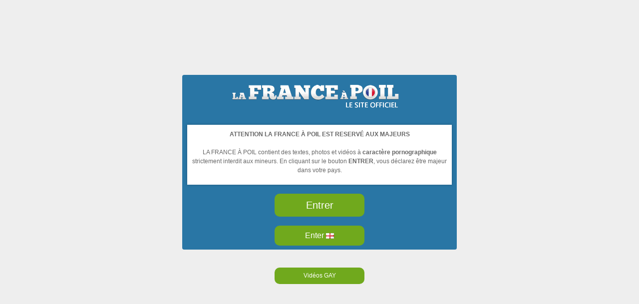

--- FILE ---
content_type: text/html
request_url: https://www.lafranceapoil.net/video?aff=10451&mb=0&tr=&cp=&video=5890&trlfap=wpplugin&catalogue=lfap
body_size: 7487
content:
 

<!DOCTYPE html>
<html lang="fr">
<head>
 <style>
.jwplayer {min-width:314px;min-height:177px !important;}
</style>
<meta name="description" content="On retrouve la charmante Nikki, originaire de Roumanie, qui est venue en France pour pratiquer son activité, à savoir baiser pour du fric! Après des années d'activité, des kilomètres de queues avalées et des bonnes douches de sperme, Nikki a envie de montrer ce qu'elle est capable de faire, voire de devenir une star du X! Alors, on vous laisse juges, dites nous si Nikki est maintenant votre cochonne préférée. " />
<meta property="og:type" content="article" />
<meta property="og:site_name" content="LFAP" />
<meta property="og:title" content="La jolie Nikki de Roumanie rêve de devenir porno star." />
<meta property="og:description" content="On retrouve la charmante Nikki, originaire de Roumanie, qui est venue en France pour pratiquer son activité, à savoir baiser pour du fric! Après des années d'activité, des kilomètres de queues avalées et des bonnes douches de sperme, Nikki a envie de montrer ce qu'elle est capable de faire, voire de devenir une star du X! Alors, on vous laisse juges, dites nous si Nikki est maintenant votre cochonne préférée. " />
<meta property="og:image" content="https://img.lafranceapoil.com/thumbs/MF200985_1/720x405_54.jpg" />
<meta property="og:url" content="https://www.lafranceapoil.net/video?video=5890" />
<meta name="twitter:card" content="summary_large_image" />
<meta name="twitter:site" content="LFAP" />
<meta name="twitter:title" content="La jolie Nikki de Roumanie rêve de devenir porno star." />
<meta name="twitter:description" content="On retrouve la charmante Nikki, originaire de Roumanie, qui est venue en France pour pratiquer son activité, à savoir baiser pour du fric! Après des années d'activité, des kilomètres de queues avalées et des bonnes douches de sperme, Nikki a envie de montrer ce qu'elle est capable de faire, voire de devenir une star du X! Alors, on vous laisse juges, dites nous si Nikki est maintenant votre cochonne préférée. " />
<meta name="twitter:image" content="https://img.lafranceapoil.com/thumbs/MF200985_1/720x405_54.jpg" />

 <meta charset="utf-8">
  <meta http-equiv="X-UA-Compatible" content="IE=edge">
  <meta http-equiv="Content-Type" content="text/html; charset=UTF-8" />
  <meta http-equiv="Content-Language" content="fr" />
  <meta name="viewport" content="width=device-width, initial-scale=1">
  <meta name="author" content="">
  <title>La jolie Nikki de Roumanie rêve de devenir porno star. - Vid&eacuteo Porno La France &agrave; Poil</title>
  <link rel="stylesheet" href="//maxcdn.bootstrapcdn.com/bootstrap/3.3.4/css/bootstrap.min.css">
  <link rel="stylesheet" href="/bootstrap_xl.css">
  <link rel="stylesheet" href="//maxcdn.bootstrapcdn.com/font-awesome/4.6.3/css/font-awesome.min.css">
  <link rel="stylesheet" href="/portal/portal.2.16.css">
  <link rel="stylesheet" href="/css.php?1769102484">
  <link rel="shortcut icon" href="//img.lafranceapoil.com/favicon.png" />      <link rel="canonical" href="https://www.lafranceapoil.com/video?video=5890" />
    <link rel="alternate" href="https://www.lafranceapoil.net/en/video?video=5890" hreflang="en"/>
    <link rel="alternate" href="https://www.lafranceapoil.net/es/video?video=5890" hreflang="es"/>
    <link rel="alternate" href="https://www.lafranceapoil.net/de/video?video=5890" hreflang="de"/>
    <link rel="alternate" href="https://www.lafranceapoil.net/nl/video?video=5890" hreflang="nl"/>
    <link rel="alternate" href="https://www.lafranceapoil.net/it/video?video=5890" hreflang="it"/>
    <script type="text/javascript" src="//ajax.googleapis.com/ajax/libs/swfobject/2.2/swfobject.js"></script>
  <script src="https://ajax.googleapis.com/ajax/libs/jquery/1.11.2/jquery.min.js"></script>
  <script type="text/javascript" src="/api/multi-countdown.js"></script>
  
  <script type="text/javascript" src="/api/jwplayer.js"></script>
  <script type="text/javascript" src="/api/jwplayer.html5.js"></script>
  <link href="/api/video-js.css" rel="stylesheet">
  <link href="/api/videojs.watermark.css" rel="stylesheet">
  <script src="/api/video.min.js"></script>
  <script src="/api/videojs.watermark.min.js"></script>
  <script src="/api/videojs-ie8.min.js"></script>
  <!-- Google tag (gtag.js) -->
<script async src="https://www.googletagmanager.com/gtag/js?id=G-0WCWS0QSFE"></script>
<script>
  window.dataLayer = window.dataLayer || [];
  function gtag(){dataLayer.push(arguments);}
  gtag('js', new Date());

  gtag('config', 'G-0WCWS0QSFE');
</script>  <script type="application/ld+json">
{
  "@context": "http://schema.org",
  "@type": "WebSite",
  "url": "https://www.lafranceapoil.com/",
  "potentialAction": {
    "@type": "SearchAction",
    "target": "https://www.lafranceapoil.com/videos?search={search_term_string}",
    "query-input": "required name=search_term_string"
  }
}
</script>

  <!--[if lt IE 9]>
    <script src="https://oss.maxcdn.com/html5shiv/3.7.2/html5shiv.min.js"></script>
    <script src="https://oss.maxcdn.com/respond/1.4.2/respond.min.js"></script>
  <![endif]-->
  <style>
   @import url(//fonts.googleapis.com/css?family=Open+Sans:400,700);
   @import url(//fonts.googleapis.com/css?family=Poppins:400,700);
  </style>
  </head>
<body>
<script language="Javascript">
<!--
window_width = screen.availWidth;
window_height = screen.availHeight;
if (parent.frames.length < 1) {
  window.moveTo(0,0);
  window.resizeTo(window_width,window_height);
}

//-->
</script>



<header id="header">
 <div class="container">
  <div id="bigheader" class="row">
   <button type="button" class="navbar-toggle collapsed" data-toggle="collapse" data-target="#bs-example-navbar-collapse-1" aria-expanded="false">
     <span class=icon-bar></span> <span class=icon-bar></span> <span class=icon-bar></span>
   </button>      <div id="mobilecompatible_fr" class="pull-right"></div>
   <a href="index?aff=10451&tr=&trlfap=wpplugin&cp=&tunl=45" title="La France &agrave; Poil New"><div id="logo"></div><div id="logosmall"></div></a>
   <a id="headjoin" href="acces?aff=10451&tr=&trlfap=wpplugin&cp=&tunl=45" class="joinmobile">acc&egrave;s <strong>illimit&eacute;</strong></a>
  </div>
 </div>
  <nav class="navbar navbar-default" id="nav">
  <div class="container">
   <div class="collapse navbar-collapse" id="bs-example-navbar-collapse-1">
   <ul class="nav navbar-nav">
        <li style="float:right;"><a href="http://www.lafranceapoil.net/en/video?aff=10451&mb=0&tr=&cp=&video=5890&trlfap=wpplugin&catalogue=lfap" class="flag"><img src="/img/flags/gb.png"></a></li>    <li class="acces"><a id="headjoin" href="acces?aff=10451&tr=&trlfap=wpplugin&cp=&tunl=45">acc&egrave;s <strong>illimit&eacute;</strong> <span class="badge"><b class="blink_me">1</b></span></a></li>
    <li class="login"><a href="//membres.lafranceapoil.com/fr/" target="_blank" title="Connexion"><i class="fa fa-user"></i><span class="logintext">connexion</span></a></li>
        <li class="logo"><a href="index?aff=10451&tr=&trlfap=wpplugin&cp=&tunl=45"><div id="logosmall"></div></a></li>
    
        <li class="home" style="background:#006600"><a href="index?aff=10451&tr=&trlfap=wpplugin&cp=&tunl=45" title="La France &agrave; Poil"><i class="fa fa-home"></i></a></li>    <li><a href="videos?aff=10451&tr=&trlfap=wpplugin&cp=&tunl=45">Vid&eacute;os R&eacute;centes</a></li>
        <li><a href="videos?catalogue=lfapc&aff=10451&tr=&trlfap=wpplugin&cp=&tunl=45">Vid&eacute;os Vintage</a></li>
        <li><a href="amatrices?aff=10451&tr=&trlfap=wpplugin&cp=&tunl=45">Nos Amatrices</a></li>
    <li class="extreme"><a href="https://extreme.lafranceapoil.net/?aff=10451&tr=&trlfap=headextrem" target="_blank">EXTREME</a></li>
      <!--<li class="visible-xs hidden-sm hidden-md visible-lg"><a href="/videos?cat=cochonnes&aff=10451&tr=" style="background:#ffff00;color:black; font-weight:bold;text-shadow: none;">Cochonnes</a></li>-->    <li class="visible-xs hidden-sm hidden-md visible-lg adblocker"><a href="/bonus.php?t=webcam&aff=10451&tr=&trlfap=pdvhead" target="_blank" rel="nofollow" class="adblocker" style="display:none;">Webcams <span class="badge" style="background-color:#ffff00;color:black;text-shadow:0 0 0;"3>LIVE</span></a></li>
    <li class="visible-xs hidden-sm hidden-md visible-lg adblocker"><a href="/bonus.php?t=meet&aff=10451&tr=&trlfap=pdvhead" target="_blank" rel="nofollow" class="adblocker" style="display:none;">Plan Cul</a></li>
    
       </ul>
  </div>
 </div>
</nav>
</header>
<div class="headermessage alert alert-success alert-dismissable"><a href="#" class="close" data-dismiss="alert" aria-label="close">&times;</a>This website is available in english, <a href="http://www.lafranceapoil.net/en/video?aff=10451&mb=0&tr=&cp=&video=5890&trlfap=wpplugin&catalogue=lfap" class="linkclose">click here</a> to visit the english version <img src="/img/flags/gb.png"><img src="/img/flags/us.png"></div><script>
jQuery(function( $ ){
    $('.close').click(function( e ){
        e.preventDefault();
        $.cookie('alert-box', 'closed', { path: '/' });
    });
    $('.linkclose').click(function( e ){
        $.cookie('alert-box', 'closed', { path: '/' });
    });
});
jQuery(function( $ ){
    if( $.cookie('alert-box') === 'closed' ){
        $('.alert').hide();
    }
});
// Set the date we're counting down to
var countDownDate = new Date(2021, 01, 22, 19, 59, 59).getTime();

// Update the count down every 1 second
var x = setInterval(function() {

  // Get today's date and time
  var now = new Date().getTime();

  // Find the distance between now and the count down date
  var distance = countDownDate - now;

  // Time calculations for days, hours, minutes and seconds
  var days = Math.floor(distance / (1000 * 60 * 60 * 24));
  var hours = Math.floor((distance % (1000 * 60 * 60 * 24)) / (1000 * 60 * 60));
  var minutes = Math.floor((distance % (1000 * 60 * 60)) / (1000 * 60));
  var seconds = Math.floor((distance % (1000 * 60)) / 1000);

  minutes.toString().padStart(2, '0');
  seconds.toString().padStart(2, '0');
  hours.toString().padStart(2, '0'); 
  // Display the result in the element with id="demo"
  document.getElementById("countdown").innerHTML = "  &nbsp; " + hours + ":" + minutes + ":" + seconds + "";

  // If the count down is finished, write some text
  if (distance < 0) {
    clearInterval(x);
    document.getElementById("countdown").innerHTML = "EXPIRED";
  }
}, 1000);
</script>
</script>
<div class="row-fluid">
 <div class="sidebar">
   </div>
<div class="containercontent">
  <h2 id="titre">La jolie Nikki de Roumanie rêve de devenir porno star.</h2>
  <div class="col-xl-9 col-lg-9 col-md-8 col-sm-12 col-xs-13">
          <div class="thumbnail">
      <div class="thumb">
      <div id="VMF200985_1" style="background:url(//img.lafranceapoil.com/thumbs/MF200985_1/720x405_54.jpg); overflow:hidden;">
        <div id="playerembed">
          <a onClick="get_catch();"><img src="//img.lafranceapoil.com/thumbs/MF200985_1/720x405_54.jpg" width="720" height="405" /></a><div class="overlayperm"></div>
        </div>        <div id="phoneForm" style="display:none;padding:10px;text-align:center;font-family:'open sans'"><div style="background:#fff;color:#000;-moz-border-radius:8px;-webkit-border-radius:8px;border:solid 1px #000;"><p class="titrevideo" style="background:#000;color:#fff;text-align:center;padding:4px;font-size:4.8vw;font-weight:bold;letter-spacing:-1px;height:auto;">Connexion au serveur vid&eacute;o 4G</p><span id="phoneNumber"><a href="tel:" style="color:#000"><p align="center" style="font-size:4.7vw;font-weight:bold;letter-spacing:-1px;">Cliquez sur le num&eacute;ro ou composez vite :<br></p><div style="margin:10px 20px;padding:5px 10px;background:#009900;color:#ffffff;font-size:7vw; letter-spacing:-1px;font-weight:bold;-moz-border-radius:8px;-webkit-border-radius:8px;text-align:center;"> <i class="fa fa-phone"></i> &nbsp; </div></a></span><p><div id="ms_timer" style="font-size:4.7vw;font-weight:bold;letter-spacing:-1px;"><span>Temps restant :&nbsp;</span><span id="timer" style="color:red;letter-spacing:0;">00:59</span></div></p><p align="center" style="font-size:3.5vw;">Tapez <span>#</span> patientez <span>5 secondes</span> et raccrochez !<br>La vid&eacute;o se charge automatiquement<br></p><p style="font-size:2.8vw;"><strong>GRATUIT pour les d&eacute;tenteurs d'un forfait illimit&eacute;</strong></p><!-- <p><img src="/img/flags/fr.png" style="width:20px;max-height:15px;margin:5px;" onClick="mer_GetNum2('5890,10451,,,,,,,,wpplugin,40','N38DCE11','FR');"><img src="/img/flags/be.png" style="width:20px;max-height:15px;margin:5px;" onClick="mer_GetNum2('5890,10451,,,,,,,,wpplugin,40','N38DCE11','BE');"><img src="/img/flags/ch.png" style="width:20px;max-height:15px;margin:5px;" onClick="mer_GetNum2('5890,10451,,,,,,,,wpplugin,40','N38DCE11','CH');"><img src="/img/flags/lu.png" style="width:20px;max-height:15px;margin:5px;" onClick="mer_GetNum2('5890,10451,,,,,,,,wpplugin,40','N38DCE11','LU');"><img src="/img/flags/ca.png" style="width:20px;max-height:15px;margin:5px;" onClick="mer_GetNum2('5890,10451,,,,,,,,wpplugin,40','N38DCE11','CA');"><img src="/img/flags/us.png" style="width:20px;max-height:15px;margin:5px;" onClick="mer_GetNum2('5890,10451,,,,,,,,wpplugin,40','N38DCE11','US');"><img src="/img/flags/de.png" style="width:20px;max-height:15px;margin:5px;" onClick="mer_GetNum2('5890,10451,,,,,,,,wpplugin,40','N38DCE11','DE');"><img src="/img/flags/it.png" style="width:20px;max-height:15px;margin:5px;" onClick="mer_GetNum2('5890,10451,,,,,,,,wpplugin,40','N38DCE11','IT');"><img src="/img/flags/es.png" style="width:20px;max-height:15px;margin:5px;" onClick="mer_GetNum2('5890,10451,,,,,,,,wpplugin,40','N38DCE11','ES');"></p>--><p id="phonepricetext"></p></div></div>
       </div></div>
      </div>
    
  </div>
  <script>
  function videoinfoclick() {
    $("#videoinfos").css('max-height','600px');
    $("#videoinfosmore").css('display','none');
  }
  </script>
  <div class="col-xl-3 col-lg-3 col-md-4 col-sm-12 col-xs-13" id="videoinfos" style="font-family:'Open Sans';margin-top:15px;">
      
   <p class="description">On retrouve la charmante Nikki, originaire de Roumanie, qui est venue en France pour pratiquer son activité, à savoir baiser pour du fric! Après des années d'activité, des kilomètres de queues avalées et des bonnes douches de sperme, Nikki a envie de montrer ce qu'elle est capable de faire, voire de devenir une star du X! Alors, on vous laisse juges, dites nous si Nikki est maintenant votre cochonne préférée. </p>
   <p>Ajout&eacute;e : 19 octobre 2017 &nbsp; - &nbsp;  Dur&eacute;e : 30 minutes</p>
      <p>Avec : <a href="videos?amatrice=484&aff=10451&tr=&cp=&tunl=45">Nikki</a></p>
         <p>Serie : <!-- <a href="videos?serie=55&aff=10451&tr=&cp=&tunl=45">-->Nos castings</a></p>
      <p>Tags : <a href="videos?tag=10&aff=10451&tr=&cp=&tunl=45">Casting</a>, <a href="videos?tag=18&aff=10451&tr=&cp=&tunl=45">Gonzo Hard</a>, <a href="videos?tag=104&aff=10451&tr=&cp=&tunl=45">Amatrice</a>, <a href="videos?tag=5&aff=10451&tr=&cp=&tunl=45">Petits seins</a>, <a href="videos?tag=71&aff=10451&tr=&cp=&tunl=45">Levrette</a>, <a href="videos?tag=7&aff=10451&tr=&cp=&tunl=45">Ejaculation Faciale</a>, <a href="videos?tag=32&aff=10451&tr=&cp=&tunl=45">Pipe / Fellation</a></p>
  <!-- AddThis Button BEGIN -->
  <div class="addthis_toolbox addthis_default_style addthis_16x16_style" style="margin:0 padding:0;text-align:right;">
  <a class="addthis_button_facebook"></a>
  <a class="addthis_button_twitter"></a>
  <a class="addthis_button_google_plusone_share"></a>
  <a class="addthis_button_pinterest_share"></a>
  <a class="addthis_button_tumblr_share"></a>
  <a class="addthis_button_compact"></a><!-- <a class="addthis_counter addthis_bubble_style"></a> -->
  </div>
  <script type="text/javascript">var addthis_config = {"data_track_addressbar":true};</script>
  <script type="text/javascript" src="//s7.addthis.com/js/300/addthis_widget.js#pubid=ra-52ea2d6a45096d49"></script>
  <!-- AddThis Button END -->
   <p style="color:#eee">MF200985_1</p>
       <div class="row">
    <div class="col-sm-6 col-md-6 col-lg-12 col-xl-12" style="padding:0;text-align:center;">
    <div class="btn-group" style="margin:3px auto;"><button onClick="get_catch();" class="btn btn-success downloadbutton"><i class="fa fa-play"></i></button><button class="btn btn-success downloadbutton" style="padding-right:30px;" onClick="get_catch();"> Voir la vid&eacute;o compl&egrave;te</button></div></div>
    <!--<div class="col-sm-6 col-md-6 col-lg-12 col-xl-12" style="padding:0;text-align:center;"><div class="btn-group" style="margin:3px auto;"><button class="btn btn-success downloadbutton dwdbutton"><i class="glyphicon glyphicon-download-alt"></i></button><div class="btn-group" role="group"><button id="btnGroupDrop1" class="btn btn-success downloadbutton dropdown-toggle" style="padding-right:22px;" data-toggle="dropdown" aria-haspopup="true" aria-expanded="false"> T&eacute;l&eacute;charger la vid&eacute;o &nbsp; <span class="caret"></span></button><ul class="dropdown-menu" aria-labelledby="btnGroupDrop1">
      <li class="dropdown-item downloadbutton dwdbutton" href="#">MP4 HD &nbsp; : &nbsp; 657 Mo</li><li class="dropdown-item downloadbutton dwdbutton">MP4 SD &nbsp; : &nbsp; 232 Mo</li></div>
    </div></div>-->

     </div>
 </div>
<div style="clear:left;"></div>
</div>

 <div class="containercontent" id="contentmore" style="clear:both;">
  <h2>Plus De Vid&eacute;os</h2>
 </div>
 
  
</div>
</div>

<!-- <div><br><p align="center"><script src="https://www.lfaptls.com/js/bnz/bnjs.php?site=300&a=&tr=fxtlfapfoot&cp=&sz=W1080P500&tag="></script></p></div> -->

<div id="footer"><br><a href="/index?aff=10451&tr=&cp=&trlfap=wpplugin&tunl=45"><img src="/img/lafranceapoil_3.png" class="logo"></a><br><br>Ce site est fictionnel. Tous les modèles présents sur ce site sont majeurs au moment du tournage<br />
   Toute reproduction, totale ou partielle, est strictement interdite.<br />
© 2011-2026 US  - <a class="2257">Mentions legales</a> - <a href="/contact?aff=10451&tr=&cp=&trlfap=wpplugin&tunl=45">Nous Contacter</a> - <a class="remove">Demande de retrait de contenu</a><br /><a class="terms">Terms and conditions</a> - <a class="privacy">Privacy Policy</a> - <a class="2257">18 U.S.C. 2257 Record-Keeping Requirements Compliance Statement</a> - <br /><br />
Support Paiment : <!-- <a href="http://www.interachat.com/rechercher.php" target="_blank" rel="nofollow">Interchat/AchatCB</a> - <a href="https://billing.paysite-cash.biz/customers/" target="_blank" rel="nofollow">PaysiteCash</a> - --><a href="https://epoch.com/" target="_blank" rel="nofollow">Epoch</a> - <a href="https://secure.vend-o.com/customers/profile/login/" target="_blank" rel="nofollow">Authorised Payment Processor Vendo</a><br />&nbsp;<br><br><p><img src="/img/credit.jpg" style="max-width:100%" /></p>

</div>
<script>(function blink() { 
$('.blink_me').fadeTo(200,0.6).fadeTo(200,1, blink); 
})();
</script>

<script type="text/javascript" src="/api/disclaimerjs/?lang=fr"></script><script type="text/javascript" src="/adblocker.blogads.php"></script>
<script type="text/javascript" src="/api/jquery.cookie.js"></script>
<script>
  function ppHideOffer(){
    $('.pppromo').slideUp();
  }
</script>
<style>
.pppromo {
    color: #333;
    text-align: center;
    border: 1px solid #009cde;
    border-radius: 0.3em;
    padding: 1em 2.2em;
    padding-right: 2.6em;
    position: fixed;
    bottom: 1em;
    right: 1em;
    font-size:16px;
    z-index: 99;
    background: rgba(255, 255, 255, 0.95);
    -webkit-box-shadow: 0px 0px 15px rgba(0, 0, 0, 0.3);
    -moz-box-shadow: 0px 0px 15px rgba(0, 0, 0, 0.3);
    -o-box-shadow: 0px 0px 15px rgba(0, 0, 0, 0.3);
    box-shadow: 0px 0px 15px rgba(0, 0, 0, 0.3);
}

.pppromo:hover {
background:rgba(255, 255, 255, 1);
-webkit-box-shadow:0px 0px 10px rgba(0, 47, 134, 0.8);
-moz-box-shadow:0px 0px 10px rgba(0, 47, 134, 0.8);
-o-box-shadow:0px 0px 10px rgba(0, 47, 134, 0.8);
box-shadow:0px 0px 10px rgba(0, 47, 134, 0.8);
}

.pppromo:hover,
.pppromo:hover .close{
-webkit-transition: all 0.3s ease-in-out;
-moz-transition:    all 0.3s ease-in-out;
-ms-transition:     all 0.3s ease-in-out;
-o-transition:      all 0.3s ease-in-out;
transition:         all 0.3s ease-in-out;
}

.pppromo .close{
width:0.8em;
height:0.8em;
background:url(/img/close.png);
background-size:contain;
position:absolute;
top:0.7em;
right:0.5em;
}

.pppromo:hover .close{
background:url(/img/close_hover.png);
background-size:contain;
}

.pppromo img{
height:2.8em;
}

.pppromo p{
margin:0;
font-size:1em;
color:#009cde;
}

.pppromo b{
color:#0079ad;
}

</style>
<div class="pppromo">
<a class="joinpaypal" style="cursor:pointer">
  <p>Signup securely with Paypal <b>NOW!</b></p>
  <img src="/img/epoch.jpg"/>
</a>
<a href="javascript:void(0);" onclick="ppHideOffer();" class="close"></a>
</div>

<!-- Modal -->
<div class="modal" id="myModal" tabindex="-1" role="dialog" aria-labelledby="myModalLabel" aria-hidden="true" href="remote.html"></div>

<script src="https://ajax.googleapis.com/ajax/libs/jquery/1.11.2/jquery.min.js"></script>
<script src="//maxcdn.bootstrapcdn.com/bootstrap/3.3.4/js/bootstrap.min.js"></script>
<script src="/portal/morejs/?p=video&cat=&aff=10451&mb=0&iduser=&tag=&amatrice=&tr=&trlfap=wpplugin&cp=&tunl=45&video=5890&thid=&catalogue=lfap&serie=&lang=fr"></script>
<script type="text/javascript">
$(window).scroll(function () {
  if ($(document).scrollTop() < 131) {
    $('#header').removeClass('hidehead');
    $('.sidebar').removeClass('sidebarhidehead');
    $('body').removeClass('topmargin');
  }
  else {
    $('#header').addClass('hidehead');
    $('.sidebar').addClass('sidebarhidehead');
    $('body').addClass('topmargin');
  }
  
});
</script>
<script>
  
  //window.setTimeout( show_form, 2000 );
  function show_form(id){
    $.ajax({
        'url':'/portal/formmicro.php',
        'type':'get',
        'data': 'idthumb='+id+"&video=5890&aff=10451&mb=0&iduser=&tr=&trlfap=wpplugin&cp=&tunl=45&tag=&catalogue=lfap&ip2pays=&lang=fr",
        success:function(data){
            var data    =   $.parseJSON(data);
            $('#form').html(data);
        }
    });
  }
  function show_playerform(){
    $.ajax({
        'url':'/portal/formacces.php',
        'type':'get',
        'data': 'aff=10451&mb=0&iduser=&tr=&trlfap=wpplugin&cp=&tunl=45&tag=&catalogue=lfap&ip2pays=&lang=fr',
        success:function(data){
            var data    =   $.parseJSON(data);
            $('#videoinfos').html(data);
        }
    });
  }
  function show_catch(){
        $('#trailer').html('<div id="32898" style="width:100%;height:100%;background:url(//img.lafranceapoil.com/thumbs/MF200985_1/720x405_54.jpg);background-size:cover;overflow:hidden;"><img src="//img.lafranceapoil.com/thumbs/MF200985_1/720x405_54.jpg" style="width:100%;height:100%;" /><div class="overlaypromo"><div class="overlaypromo2" style="background:transparent;border:0;"><div id="player"></div><div id="form"><div  style="padding-top:200px;"> <button class="btn btn-lg btn-success"><span class="glyphicon glyphicon-refresh glyphicon-refresh-animate"></span> Chargement...</button></div></div></div></div></div>');
      $("#promopacks").hide();
      show_form('32898');  }
  
function get_catch(){
  document.location.href='acces?aff=10451&tr=&trlfap=wpplugin&cp=&tunl=45';}
</script>

</body>
</html>

--- FILE ---
content_type: text/html
request_url: https://www.lafranceapoil.net/adblocker.blogads.php
body_size: 37
content:
$(document).ready(function(){

	$('.adblocker').css("display","block")

});


--- FILE ---
content_type: text/html
request_url: https://www.lafranceapoil.net/portal/morejs/?p=video&cat=&aff=10451&mb=0&iduser=&tag=&amatrice=&tr=&trlfap=wpplugin&cp=&tunl=45&video=5890&thid=&catalogue=lfap&serie=&lang=fr
body_size: 2513
content:
 
var current_page    =   0;
var total_pages     =   1546;
var loading         =   false;
var oldscroll       =   0;
var niche = 0;

$("body").off("click",".thumb");
$("body").on("click",".thumb", function(e){
    $.ajax({    
      'type': 'GET',
      'url': '/pdvclick.php',
      'data': 'site=40&pdv=40&aff=10451&tr=&trlfap=wpplugin&cp=&tunl=45&tag='
    });
    return true;
});

$("body").off("click","video");
$("body").on("click","video", function(e){
    $.ajax({    
      'type': 'GET',
      'url': '/pdvclick.php',
      'data': 'site=40&pdv=40&aff=10451&tr=&trlfap=wpplugin&cp=&tunl=45&tag='
    });
    return true;
});  

$(document).ready(function(){
    $.ajax({
        'url':'/portal/morevideo.php',
        'type':'get',
        'data': 'aff=10451&page='+current_page+'&tag=&amatrice=&cat=&video=-5890&thid=&tr=&trlfap=wpplugin&cp=&tunl=45&iduser=&catalogue=lfap&serie=&lang=fr',
        success:function(data){
            var data    =   $.parseJSON(data);
            $(data).appendTo('#contentmore');
            $('#contentmore').trigger('create');
            current_page++;
        }
    });

    $.ajax({
        'url':'/portal/morevideossites.php',
        'type':'get',
        'data': 'aff=10451&page='+current_page+'&tag=&amatrice=&cat=&video=-5890&thid=&tr=&trlfap=wpplugin&cp=&tunl=45&iduser=&catalogue=lfap&serie=&lang=fr',
        success:function(data){
            var data    =   $.parseJSON(data);
            $(data).appendTo('#contentsites');
            $('#contentsites').trigger('create');
            current_page++;
        }
    });

});


$("body").off("click",".starthumb");
$("body").on("click",".starthumb", function(e){
    var my_id = $(this).attr('id');
    $.ajax({    
      'type': 'GET',
      'url': '/portal/thumbclickstar.php',
      'data': 'idthumb='+my_id,
      success:function(data){}
    });
    return true;
});
$("body").off("click",".bonus");
$("body").on("click",".bonus", function(e){
    document.location.href='acces?aff=10451&tr=&trlfap=wpplugin&cp=&tunl=45';
    return false;
});




$("body").off("click",".joinpaypal");
$("body").on("click",".joinpaypal", function(e){
    document.location.href='/acces.php?acces=1&aff=10451&selected_type=PP&tr=&trlfap=wpplugin&cp=&tunl=45&datas=10451,,,0,wpplugin,,www.lafranceapoil.net,,11102,40,40,,';
    return false;
});


$("body").off("click",".join");
$("body").on("click",".join", function(e){
    document.location.href='/acces.php?acces=1&aff=10451&selected_type=&tr=&trlfap=wpplugin&cp=&tunl=45&datas=10451,,,0,wpplugin,,www.lafranceapoil.net,,11102,40,40,,';
    return false;
});



$("body").off("click",".slogan");
$("body").on("click",".slogan", function(e){
    document.location.href='acces?aff=10451&tr=&trlfap=wpplugin&cp=&tunl=45';
    return false;
});
$("body").off("click",".slogan4");
$("body").on("click",".slogan4", function(e){
    document.location.href='acces?aff=10451&tr=&trlfap=wpplugin&cp=&tunl=45';
    return false;
});
$("body").off("click",".dwdbutton");
$("body").on("click",".dwdbutton", function(e){
    document.location.href='acces?aff=10451&tr=&trlfap=wpplugin&cp=&tunl=45';
    return false;
});
$('.headjoin').off("click");
$('.headjoin').on("click", function(e){
    $("#myModal").load('/portal/blank.php'); 
    $("#myModal").load( "/portal/pop.php?idthumb=&aff=10451&mb=0&iduser=&tr=&trlfap=wpplugin&cp=&tunl=45&tag=&lang=fr"); 
    $('#myModal').modal('show');
    return false;
});
$('.headlogin').off("click");
$('.headlogin').on("click", function(e){
    $("#myModal").load('/portal/blank.php'); 
    $("#myModal").load( "/portal/pop2.php?idthumb=&aff=10451&mb=0&iduser=&tr=&trlfap=wpplugin&cp=&tunl=45&tag=&lang=fr"); 
    $('#myModal').modal('show');
    return false;
});
$('.2257').off("click");
$('.2257').on("click", function(e){
    $("#myModal").load('/2257.php'); 
    $('#myModal').modal('show');
    return false;
});
$('.terms').off("click");
$('.terms').on("click", function(e){
    $("#myModal").load('/terms.php'); 
    $('#myModal').modal('show');
    return false;
});
$('.privacy').off("click");
$('.privacy').on("click", function(e){
    $("#myModal").load('/privacy.php'); 
    $('#myModal').modal('show');
    return false;
});
$('.remove').off("click");
$('.remove').on("click", function(e){
    $("#myModal").load('/remove.php'); 
    $('#myModal').modal('show');
    return false;
});

function checkEmail(email,pdv,pop,form,tag,tunl,site,aff,trlfap,pays,cp,tr) {
 var errors='';
 email = document.getElementById(email).value + "";
 var reg = /^([_a-z0-9-]+(\.[_a-z0-9-]+)*)@([_a-z0-9-]+(\.[_a-z0-9-]+)*)\.([a-z]{2,6})$/i;
 if (!reg.test(email))errors+='Vous devez fournir une adresse e-mail valide\n';
  if (errors)
 {
  alert(errors);
 }
 else 
 {
  $.ajax({
      'url':'saveclicspdv.php',
      'type':'get',
      'data': 'pdv='+pdv+'&pop='+pop+'&form='+form+'&tag='+tag+'&tunl='+tunl+'&site='+site+'&cp='+cp+'&aff='+aff+'&tr='+tr+'&trlfap='+trlfap+'&pays='+pays
  });
 }

 document.MM_returnValue = (errors == '');
 return errors;
}

function callScript ( scriptName, args ){
    
    var xhr_object = null; 
         
    // ### Construction de l’objet XMLHttpRequest selon le type de navigateur
    if(window.XMLHttpRequest) 
        xhr_object = new XMLHttpRequest(); 
    else if(window.ActiveXObject)
         xhr_object = new ActiveXObject("Microsoft.XMLHTTP");
    else { 
        // XMLHttpRequest non supporté par le navigateur 
        alert("Votre navigateur ne supporte pas les objets XMLHTTPRequest..."); 
             return; 
    } 
     
    xhr_object.open("GET", scriptName, true);
    
    //  Définition du comportement à adopter sur le changement d’état de l’objet XMLHttpRequest
    xhr_object.onreadystatechange = function() { 
         if(xhr_object.readyState == 4) {
//       alert(xhr_object.responseText); // DEBUG MODE
            eval(xhr_object.responseText);
         }
        return xhr_object.readyState;
    } 
    xhr_object.setRequestHeader("Content-type", "application/x-www-form-urlencoded");
    
    //  Envoi de la requête
    xhr_object.send(args);
    
}

function CheckCode(code,pays,video,user,aff,mb,tr,trlfap,cp,catalogue,sitendd,tunl,site,pdv,pop,form,navconf) {
    callScript("/api/checkcode.php?code="+code+"&pays="+pays+"&video="+video+"&user="+user+"&aff="+aff+"&mb="+mb+"&tr="+tr+"&trlfap="+trlfap+"&cp="+cp+"&catalogue="+catalogue+"&sitendd="+sitendd+"&tunl="+tunl+"&site="+site+"&pdv="+pdv+"&pop="+pop+"&form="+form+"&navconf="+navconf);
}

if ($('#back-to-top').length) {
    var scrollTrigger = 100, // px
        backToTop = function () {
            var scrollTop = $(window).scrollTop();
            if (scrollTop > scrollTrigger) {
                $('#back-to-top').addClass('show');
            } else {
                $('#back-to-top').removeClass('show');
            }
        };
    backToTop();
    $(window).on('scroll', function () {
        backToTop();
    });
    $('#back-to-top').on('click', function (e) {
        e.preventDefault();
        $('html,body').animate({
            scrollTop: 0
        }, 700);
    });
}


    $(document).on('mouseenter','.thumbing img',function() {$(this).parent().html("<img id=\""+$(this).parent().attr('thumbid')+"\" src=\"https://img.lafranceapoil.com/thumbs/"+$(this).parent().attr('ref')+"/512x288_"+$(this).parent().attr('ref_num')+".jpg\" width=\"320\" height=\"200\" /><div class=\"overlaypromo\" style=\"overflow:hidden;\"><video id=\""+$(this).parent().attr('thumbid')+"\" height=100% style=\"display:block;object-fil:cover;\" loop preload=\"auto\" autoplay><source src=\"https://videos.lafranceapoil.com/clips/"+$(this).parent().attr('ref')+"/gif_230x144.mp4\" /></video></div>");});
    $(document).on('mouseleave','.thumbing',function() {$(this).html("<img id=\""+$(this).attr('thumbid')+"\" src=\"https://img.lafranceapoil.com/thumbs/"+$(this).attr('ref')+"/512x288_"+$(this).attr('ref_num')+".jpg\" width=\"320\" height=\"200\" />");});

    $(document).on('mouseenter','.thumbinghd img',function() {$(this).parent().html("<img id=\""+$(this).parent().attr('thumbid')+"\" src=\"https://img.lafranceapoil.com/thumbs/"+$(this).parent().attr('ref')+"/512x288_"+$(this).parent().attr('ref_num')+".jpg\" width=\"320\" height=\"200\" /><div class=\"overlaypromo\" style=\"overflow:hidden;\"><video id=\""+$(this).parent().attr('thumbid')+"\" height=100% style=\"display:block;object-fil:cover;\" loop preload=\"auto\" autoplay><source src=\"https://videos.lafranceapoil.com/clips/"+$(this).parent().attr('ref')+"/gif_640x360.mp4\" /></video></div>");});
    $(document).on('mouseleave','.thumbinghd',function() {$(this).html("<img id=\""+$(this).attr('thumbid')+"\" src=\"https://img.lafranceapoil.com/thumbs/"+$(this).attr('ref')+"/512x288_"+$(this).attr('ref_num')+".jpg\" width=\"320\" height=\"200\" />");});

    $(document).on('mouseenter','.thumbingniche img',function() {$(this).parent().html("<img id=\""+$(this).parent().attr('thumbid')+"\" src=\"https://img.lafranceapoil.com/thumbs/"+$(this).parent().attr('ref')+"/512x288_"+$(this).parent().attr('ref_num')+".jpg\" width=\"320\" height=\"200\" /><div class=\"overlaypromo\" style=\"overflow:hidden;\"><video id=\""+$(this).parent().attr('thumbid')+"\" height=100% style=\"display:block;object-fil:cover;\" loop preload=\"auto\" autoplay><source src=\"https://videos.lafranceapoil.com/clips/"+$(this).parent().attr('ref')+"/"+$(this).parent().attr('ref_num')+".mp4\" /></video></div>");});
    $(document).on('mouseleave','.thumbingniche',function() {$(this).html("<img id=\""+$(this).attr('thumbid')+"\" src=\"https://img.lafranceapoil.com/thumbs/"+$(this).attr('ref')+"/512x288_"+$(this).attr('ref_num')+".jpg\" width=\"320\" height=\"200\" />");});
 

--- FILE ---
content_type: text/html
request_url: https://www.lafranceapoil.net/portal/morevideo.php?aff=10451&page=0&tag=&amatrice=&cat=&video=-5890&thid=&tr=&trlfap=wpplugin&cp=&tunl=45&iduser=&catalogue=lfap&serie=&lang=fr
body_size: 2121
content:
"<a href=\"video?video=5545&idthumb=9385&aff=10451&tr=&cp=&tunl=45&videotag&catalogue=lfap&trlfap=wpplugin\"><div class=\"blocvideo blocvideomore bloc4perline col-xl-3 col-lg-4 col-md-6 col-sm-6 col-xs-6\"><div class=\"thumbnail\"><div class=\"thumb\" id=\"9385\"><div class=\"thumbing\" ref=\"MF200439_1\" ref_num=\"646\" thumbid=\"9385\"><img  id=\"9385\" src=\"https:\/\/img.lafranceapoil.com\/thumbs\/MF200439_1\/512x288_646.jpg\" width=\"320\" height=\"200\" \/><\/div><div class=\"hd\"><\/div><div class=\"overlay\"><\/div><div class=\"overlaytitre\"><div class=\"overlaytitre2\"><div class=\"pull-left video_title\">Pryscilla \u00e9tait venue chercher un bonne bite, elle repart avec deux!<\/div><span class=\"starring\">Pryscilla Lopez&nbsp;<\/span><span class=\"video_date\">29 d\u00e9cembre 2025&nbsp;<\/span><div class=\"pull-right\" style=\"font-size:10px;line-height:0px;margin-top:5px;clear:left;\"><div class=\"video_duree\"><i class=\"fa fa-clock-o\"><\/i> 34:46<\/div><div class=\"video_pouce\"><i class=\"fa fa-thumbs-o-up\"><\/i> 147<\/div><div class=\"video_note\">&nbsp; &nbsp;<span style=\"color:#3FD205\"><i class=\"fa fa-thumbs-up\"><\/i> 98%<\/span><\/div><\/div><\/div><\/div><\/div><\/div><\/div><\/a><a href=\"video?video=1103&idthumb=565&aff=10451&tr=&cp=&tunl=45&videotag&catalogue=lfap&trlfap=wpplugin\"><div class=\"blocvideo blocvideomore bloc4perline col-xl-3 col-lg-4 col-md-6 col-sm-6 col-xs-6\"><div class=\"thumbnail\"><div class=\"thumb\" id=\"565\"><div class=\"thumbing\" ref=\"mf006289_1\" ref_num=\"736\" thumbid=\"565\"><img  id=\"565\" src=\"https:\/\/img.lafranceapoil.com\/thumbs\/mf006289_1\/512x288_736.jpg\" width=\"320\" height=\"200\" \/><\/div><div class=\"hd\"><\/div><div class=\"overlay\"><\/div><div class=\"overlaytitre\"><div class=\"overlaytitre2\"><div class=\"pull-left video_title\">Promenade coquine en for\u00eat avec les gros seins de Sophie<\/div><span class=\"starring\">Bettina Cox&nbsp;<\/span><span class=\"video_date\">26 d\u00e9cembre 2025&nbsp;<\/span><div class=\"pull-right\" style=\"font-size:10px;line-height:0px;margin-top:5px;clear:left;\"><div class=\"video_duree\"><i class=\"fa fa-clock-o\"><\/i> 55:01<\/div><div class=\"video_pouce\"><i class=\"fa fa-thumbs-o-up\"><\/i> 433<\/div><div class=\"video_note\">&nbsp; &nbsp;<span style=\"color:#3FD205\"><i class=\"fa fa-thumbs-up\"><\/i> 97%<\/span><\/div><\/div><\/div><\/div><\/div><\/div><\/div><\/a><a href=\"video?video=5498&idthumb=9123&aff=10451&tr=&cp=&tunl=45&videotag&catalogue=lfap&trlfap=wpplugin\"><div class=\"blocvideo blocvideomore bloc4perline col-xl-3 col-lg-4 col-md-6 col-sm-6 col-xs-6\"><div class=\"thumbnail\"><div class=\"thumb\" id=\"9123\"><div class=\"thumbing\" ref=\"MF200405_1\" ref_num=\"932\" thumbid=\"9123\"><img  id=\"9123\" src=\"https:\/\/img.lafranceapoil.com\/thumbs\/MF200405_1\/512x288_932.jpg\" width=\"320\" height=\"200\" \/><\/div><div class=\"hd\"><\/div><div class=\"overlay\"><\/div><div class=\"overlaytitre\"><div class=\"overlaytitre2\"><div class=\"pull-left video_title\">Madalyne, une belle libertine qui vient passer son casting. <\/div><span class=\"starring\">Madalyne&nbsp;<\/span><span class=\"video_date\">23 d\u00e9cembre 2025&nbsp;<\/span><div class=\"pull-right\" style=\"font-size:10px;line-height:0px;margin-top:5px;clear:left;\"><div class=\"video_duree\"><i class=\"fa fa-clock-o\"><\/i> 33:30<\/div><div class=\"video_pouce\"><i class=\"fa fa-thumbs-o-up\"><\/i> 114<\/div><div class=\"video_note\">&nbsp; &nbsp;<span style=\"color:#3FD205\"><i class=\"fa fa-thumbs-up\"><\/i> 97%<\/span><\/div><\/div><\/div><\/div><\/div><\/div><\/div><\/a><a href=\"video?video=5814&idthumb=11962&aff=10451&tr=&cp=&tunl=45&videotag&catalogue=lfap&trlfap=wpplugin\"><div class=\"blocvideo blocvideomore bloc4perline col-xl-3 col-lg-4 col-md-6 col-sm-6 col-xs-6\"><div class=\"thumbnail\"><div class=\"thumb\" id=\"11962\"><div class=\"thumbing\" ref=\"MF300016_1\" ref_num=\"874\" thumbid=\"11962\"><img  id=\"11962\" src=\"https:\/\/img.lafranceapoil.com\/thumbs\/MF300016_1\/512x288_874.jpg\" width=\"320\" height=\"200\" \/><\/div><div class=\"hd\"><\/div><div class=\"new3\"><img src=\"\/img\/flam.png\">&nbsp; exclusif<\/div><div class=\"overlay\"><\/div><div class=\"overlaytitre\"><div class=\"overlaytitre2\"><div class=\"pull-left video_title\">Jenna va vivre un d\u00e9pucelage anal improvis\u00e9 pour se mettre en condition. <\/div><span class=\"starring\">Jenna White&nbsp;<\/span><span class=\"video_date\">20 d\u00e9cembre 2025&nbsp;<\/span><div class=\"pull-right\" style=\"font-size:10px;line-height:0px;margin-top:5px;clear:left;\"><div class=\"video_duree\"><i class=\"fa fa-clock-o\"><\/i> 42:35<\/div><div class=\"video_pouce\"><i class=\"fa fa-thumbs-o-up\"><\/i> 156<\/div><div class=\"video_note\">&nbsp; &nbsp;<span style=\"color:#3FD205\"><i class=\"fa fa-thumbs-up\"><\/i> 94%<\/span><\/div><\/div><\/div><\/div><\/div><\/div><\/div><\/a><a href=\"video?video=5779&idthumb=4358&aff=10451&tr=&cp=&tunl=45&videotag&catalogue=lfap&trlfap=wpplugin\"><div class=\"blocvideo blocvideomore bloc4perline col-xl-3 col-lg-4 col-md-6 col-sm-6 col-xs-6\"><div class=\"thumbnail\"><div class=\"thumb\" id=\"4358\"><div class=\"thumbing\" ref=\"MF200807_1\" ref_num=\"676\" thumbid=\"4358\"><img  id=\"4358\" src=\"https:\/\/img.lafranceapoil.com\/thumbs\/MF200807_1\/512x288_676.jpg\" width=\"320\" height=\"200\" \/><\/div><div class=\"shd\"><\/div><div class=\"new3\"><img src=\"\/img\/flam.png\">&nbsp; exclusif<\/div><div class=\"overlay\"><\/div><div class=\"overlaytitre\"><div class=\"overlaytitre2\"><div class=\"pull-left video_title\">Examen plus que complet chez le gyn\u00e9co de Caro!<\/div><span class=\"starring\">Caro PetiteBombe&nbsp;<\/span><span class=\"video_date\">17 d\u00e9cembre 2025&nbsp;<\/span><div class=\"pull-right\" style=\"font-size:10px;line-height:0px;margin-top:5px;clear:left;\"><div class=\"video_duree\"><i class=\"fa fa-clock-o\"><\/i> 44:38<\/div><div class=\"video_pouce\"><i class=\"fa fa-thumbs-o-up\"><\/i> 261<\/div><div class=\"video_note\">&nbsp; &nbsp;<span style=\"color:#3FD205\"><i class=\"fa fa-thumbs-up\"><\/i> 87%<\/span><\/div><\/div><\/div><\/div><\/div><\/div><\/div><\/a><a href=\"video?video=2850&idthumb=7465&aff=10451&tr=&cp=&tunl=45&videotag&catalogue=lfap&trlfap=wpplugin\"><div class=\"blocvideo blocvideomore bloc4perline col-xl-3 col-lg-4 col-md-6 col-sm-6 col-xs-6\"><div class=\"thumbnail\"><div class=\"thumb\" id=\"7465\"><div class=\"thumbing\" ref=\"MF006547_4\" ref_num=\"747\" thumbid=\"7465\"><img  id=\"7465\" src=\"https:\/\/img.lafranceapoil.com\/thumbs\/MF006547_4\/512x288_747.jpg\" width=\"320\" height=\"200\" \/><\/div><div class=\"hd\"><\/div><div class=\"overlay\"><\/div><div class=\"overlaytitre\"><div class=\"overlaytitre2\"><div class=\"pull-left video_title\">Malaurie, une Belge \u00e0 la d\u00e9couverte du French Kiss<\/div><span class=\"starring\">Malaurie&nbsp;<\/span><span class=\"video_date\">14 d\u00e9cembre 2025&nbsp;<\/span><div class=\"pull-right\" style=\"font-size:10px;line-height:0px;margin-top:5px;clear:left;\"><div class=\"video_duree\"><i class=\"fa fa-clock-o\"><\/i> 35:01<\/div><div class=\"video_pouce\"><i class=\"fa fa-thumbs-o-up\"><\/i> 86<\/div><div class=\"video_note\">&nbsp; &nbsp;<span style=\"color:#3FD205\"><i class=\"fa fa-thumbs-up\"><\/i> 97%<\/span><\/div><\/div><\/div><\/div><\/div><\/div><\/div><\/a><a href=\"video?video=5881&idthumb=32817&aff=10451&tr=&cp=&tunl=45&videotag&catalogue=lfap&trlfap=wpplugin\"><div class=\"blocvideo blocvideomore bloc4perline col-xl-3 col-lg-4 col-md-6 col-sm-6 col-xs-6\"><div class=\"thumbnail\"><div class=\"thumb\" id=\"32817\"><div class=\"thumbing\" ref=\"MF200976_1\" ref_num=\"500\" thumbid=\"32817\"><img  id=\"32817\" src=\"https:\/\/img.lafranceapoil.com\/thumbs\/MF200976_1\/512x288_500.jpg\" width=\"320\" height=\"200\" \/><\/div><div class=\"shd\"><\/div><div class=\"new3\"><img src=\"\/img\/flam.png\">&nbsp; exclusif<\/div><div class=\"overlay\"><\/div><div class=\"overlaytitre\"><div class=\"overlaytitre2\"><div class=\"pull-left video_title\">Il offre le cul de sa femme dans un club libertin<\/div><span class=\"starring\">Kim Equinoxx&nbsp;<\/span><span class=\"video_date\">11 d\u00e9cembre 2025&nbsp;<\/span><div class=\"pull-right\" style=\"font-size:10px;line-height:0px;margin-top:5px;clear:left;\"><div class=\"video_duree\"><i class=\"fa fa-clock-o\"><\/i> 23:47<\/div><div class=\"video_pouce\"><i class=\"fa fa-thumbs-o-up\"><\/i> 91<\/div><div class=\"video_note\">&nbsp; &nbsp;<span style=\"color:#3FD205\"><i class=\"fa fa-thumbs-up\"><\/i> 97%<\/span><\/div><\/div><\/div><\/div><\/div><\/div><\/div><\/a><a href=\"video?video=5436&aff=10451&tr=&cp=&tunl=45&catalogue=lfap&trlfap=wpplugin\"><div class=\"blocvideo blocvideomore bloc4perline col-xl-3 col-lg-4 col-md-6 col-sm-6 col-xs-6\"><div class=\"thumbnail\"><div class=\"thumb\" id=\"10853\" style=\"overflow:hidden;\"><img  id=\"10853\" src=\"https:\/\/img.lafranceapoil.com\/thumbs\/MF200343_1\/512x288_152.jpg\" width=\"320\" height=\"200\" \/><div class=\"overlaypromo\" style=\"overflow:hidden;\"><video id=\"10853\" height=100% style=\"display:block;object-fil:cover;\" loop preload=\"auto\" autoplay><source src=\"https:\/\/videos.lafranceapoil.com\/clips\/MF200343_1\/gif_230x144.mp4\" \/><\/video><\/div><div class=\"hd\"><\/div><div class=\"overlay\"><\/div><div class=\"overlaytitre\"><div class=\"overlaytitre2\"><div class=\"pull-left video_title\"><i class=\"fa fa-star\" style=\"line-height:0\"><\/i><i class=\"fa fa-star\" style=\"line-height:0\"><\/i><i class=\"fa fa-star\" style=\"line-height:0\"><\/i> &nbsp; Casting de Louise et El Diablo: une \u00e9quipe de bons cochon qui promet!<\/div><span class=\"starring\">Louise Du Lac&nbsp;<\/span><span class=\"video_date\">08 d\u00e9cembre 2025&nbsp;<\/span><div class=\"pull-right\" style=\"font-size:10px;line-height:0px;margin-top:5px;clear:left;\"><div class=\"video_duree\"><i class=\"fa fa-clock-o\"><\/i> 37:53<\/div><div class=\"video_pouce\"><i class=\"fa fa-thumbs-o-up\"><\/i> 271<\/div><div class=\"video_note\">&nbsp; &nbsp;<span style=\"color:#3FD205\"><i class=\"fa fa-thumbs-up\"><\/i> 99%<\/span><\/div><\/div><\/div><\/div><\/div><\/div><\/div><\/a><div style=\"clear:left;\"><\/div><style>.thumblive img { max-height:inherit;}<\/style><a href=\"https:\/\/cams.lafranceapoil.com\/chatfs\/c113756\" target=\"_blank\"><div class=\"blocvideo col-xl-3 col-lg-4 col-md-6 col-sm-6 col-xs-6\" style=\"float:right;\"><div class=\"thumbnail\"><div class=\"thumb thumblive\" id=\"cam10853\"><img src=\"https:\/\/cams.images-dnxlive.com\/snapshots\/c113756_webcam_200x150.jpg\" style=\"width:100%;height:100%;\" width=\"320\" height=\"200\" \/><div class=\"camlive blink\">EN DIRECT<\/div><div class=\"overlaytitre\"><div class=\"overlaytitre2\"><div class=\"pull-left video_title\"><span>AMATRICE EN WEBCAM<\/span> : Vitasexy<\/div><span class=\"starring\">Louise Du Lac&nbsp;<\/span><span class=\"video_date\">08 d\u00e9cembre 2025&nbsp;<\/span><\/div><\/div><\/div><\/div><\/div><\/a>    <a href=\"https:\/\/cams.lafranceapoil.com\/chatfs\/c114953\" target=\"_blank\"><div class=\"blocvideo col-xl-3 col-lg-4 col-md-6 col-sm-6 col-xs-6\" style=\"float:right;\"><div class=\"thumbnail\"><div class=\"thumb thumblive\" id=\"cam10853\"><img src=\"https:\/\/cams.images-dnxlive.com\/snapshots\/c114953_webcam_200x150.jpg\" style=\"width:100%;height:100%;\" width=\"320\" height=\"200\" \/><div class=\"camlive blink\">EN DIRECT<\/div><div class=\"overlaytitre\"><div class=\"overlaytitre2\"><div class=\"pull-left video_title\"><span>AMATRICE EN WEBCAM<\/span> : AprilStar<\/div><span class=\"starring\">Louise Du Lac&nbsp;<\/span><span class=\"video_date\">08 d\u00e9cembre 2025&nbsp;<\/span><\/div><\/div><\/div><\/div><\/div><\/a>    <a href=\"https:\/\/cams.lafranceapoil.com\/chatfs\/c117452\" target=\"_blank\"><div class=\"blocvideo col-xl-3 col-lg-4 col-md-6 col-sm-6 col-xs-6\" style=\"float:right;\"><div class=\"thumbnail\"><div class=\"thumb thumblive\" id=\"cam10853\"><img src=\"https:\/\/cams.images-dnxlive.com\/snapshots\/c117452_webcam_200x150.jpg\" style=\"width:100%;height:100%;\" width=\"320\" height=\"200\" \/><div class=\"camlive blink\">EN DIRECT<\/div><div class=\"overlaytitre\"><div class=\"overlaytitre2\"><div class=\"pull-left video_title\"><span>AMATRICE EN WEBCAM<\/span> : RoseC<\/div><span class=\"starring\">Louise Du Lac&nbsp;<\/span><span class=\"video_date\">08 d\u00e9cembre 2025&nbsp;<\/span><\/div><\/div><\/div><\/div><\/div><\/a>    <a href=\"https:\/\/cams.lafranceapoil.com\/chatfs\/c176092\" target=\"_blank\"><div class=\"blocvideo col-xl-3 col-lg-4 col-md-6 col-sm-6 col-xs-6\" style=\"float:right;\"><div class=\"thumbnail\"><div class=\"thumb thumblive\" id=\"cam10853\"><img src=\"https:\/\/cams.images-dnxlive.com\/snapshots\/c176092_webcam_200x150.jpg\" style=\"width:100%;height:100%;\" width=\"320\" height=\"200\" \/><div class=\"camlive blink\">EN DIRECT<\/div><div class=\"overlaytitre\"><div class=\"overlaytitre2\"><div class=\"pull-left video_title\"><span>AMATRICE EN WEBCAM<\/span> : ImLuci<\/div><span class=\"starring\">Louise Du Lac&nbsp;<\/span><span class=\"video_date\">08 d\u00e9cembre 2025&nbsp;<\/span><\/div><\/div><\/div><\/div><\/div><\/a>    <div class=\"slogan\"><p class=\"hidden-sm hidden-xs\"><span class=\"btn btn-lg btn-success\" role=\"button\"><i class=\"fa fa-lock\"><\/i> &nbsp; D&eacute;bloquer Mon Acc&egrave;s Complet &agrave; Toutes Les Vid&eacute;os<\/a><\/p><\/div><div style=\"clear:both\"><br><\/div>"

--- FILE ---
content_type: text/html
request_url: https://www.lafranceapoil.net/portal/morevideossites.php?aff=10451&page=0&tag=&amatrice=&cat=&video=-5890&thid=&tr=&trlfap=wpplugin&cp=&tunl=45&iduser=&catalogue=lfap&serie=&lang=fr
body_size: 5
content:
"<div style=\"clear:both\"><br><\/div>"

--- FILE ---
content_type: text/css
request_url: https://www.lafranceapoil.net/portal/portal.2.16.css
body_size: 8955
content:

   body {font-size:100%;cursor:default;}
   h3 {letter-spacing: -1px;}
   .row {margin:0;}
   header #lfappresents,.sidebar #lfappresents,.carousel #lfappresents {background:url("/img/lfap.png");width:245px;height:20px;margin:10px;z-index:2;}
   header #mobilecompatible {background:url("/img/compatible_mobile_tablette.png");width:280px;height:32px;margin:10px;}
   header {background: #2976A5;top: 0;left: 0;width:100%;margin-bottom:5px;z-index: 2201;}
   .hidehead {position: fixed;top: 0;left: 0;width:100%; z-index: 2201;}
   .hidehead:hover {opacity:1;}
   .hidehead #bigheader {display:none;}
   .hidehead .container {padding:0;}

   header #logo {background:url("/img/lafranceapoil_3.png") no-repeat scroll center center;margin:15px 15px 0;max-width:80%;height:50px;background-size:contain;clear:left;}
   header #logosmall {display:none;background:url("/img/lafranceapoil_3.png") no-repeat scroll center center;background-size:contain; height:42px;padding:5px 40px;position: relative;margin-right:30px;}
   header .joinmobile {display:none;padding:6px 10px;text-transform:uppercase;margin:5px 0 0 0;font-size:14px;letter-spacing:-1px;}
   
   .hidehead #logosmall {display:block;}
   .hidehead #lfappresents,.hidehead #mobilecompatible,.hidehead #logo {display:none;}
 
   #headjoin .btn-success{font-family: 'Open Sans';font-size: 20px;letter-spacing: -1px;font-weight:bolder;margin-left:5px;padding:10px 30px 10px 30px;text-shadow: 1px 1px 1px #000;}
   #headlogin .btn-warning{font-family: 'Open Sans';font-size: 20px;letter-spacing: -1px;}
   .sidebar {width:300px;height:100%;padding:0px;position:fixed;left:0px;right:auto;top:0px;z-index:2000;overflow-y:hidden;}
   .sidebar p {font-family:'Open Sans';font-size:14px;padding:0 20px;}
   .sidebar-nav {margin:auto;float:none;display:block;padding:8px;width:90%;text-align:center;}
   .sidebar-nav li {float:inherit !important;display:block;margin:8px;cursor:pointer;}
   .nav li.acces a,.sidebar-nav li.login a {border:0 !important;}
   .sidebar #logo {background:url("/img/lfap_extreme_square.png") no-repeat scroll center center;background-size:cover;margin:25px auto 20px;width:240px;height:240px;}

   header #nav {clear:left;background:#000;text-align:left;overflow:hidden; }
   /*header #nav .container {padding:5px 0 0;}
   .hidehead #nav .container {padding:5px 0 0;}*/
   .navbar {border:0;margin-bottom:0;overflow: hidden; max-height: 40px;}
   .navbar-nav {margin:auto;width:100%;float:none;display:inline-block;padding:0px 8px;}
   .navbar-nav li {float:;display:inline-block;margin:3px;}
   .nav li a {font-size:17px;letter-spacing:-1px;font-family:'Open Sans',sans-serif;border-radius: 5px;line-height:25px;padding:6px 20px;font-weight:normal;}
   .nav li.logo a {border-radius:0;line-height:inherit;padding:0px;font-weight:normal;}
   .nav li.home a {padding:6px 10px;font-size:24px;line-height:16px;}
   .nav li.acces,.nav li.login {float:right;text-transform: uppercase;}
   .nav li.acces a {padding:6px 40px;border:0;}
   .nav li a .badge {padding:2px 7px 3px 5px;font-size: 11px;font-weight: 600;vertical-align: text-top;border-radius: 6px;margin:0 0 0px 10px;line-height:22px;}
   .nav li.login {line-height:0px !important;text-align: center;vertical-align: text-top;}
   .nav li.login a {padding:2px 5px 10px 5px;letter-spacing: 0px;}
   .nav li.login .logintext {line-height:0px !important;display:block;font-size:9px;}
   .nav li a.flag,.nav li a.flag:hover {background:transparent !important;padding-left:0px;margin-left:5px;padding-right:0px;margin-right:0px;}
    .headermessage {font-size:14px;}


   .carousel {padding:0 10px 15px;max-width:1920px;margin:auto;}
   .carousel-caption {text-align:right;right:5%;bottom:0;font-family:'Open Sans';font-weight:bold;margin-bottom:0;padding-bottom:0.5vw;}
   .carousel-caption h1,.carousel-caption h2 {font-weight:bold;font-size:2.5vw;line-height:2vw;margin:0;}
   .containercontent .carousel-caption h2 {color:white;border:0;font-size:1.5vw;line-height:1.5vw;margin:0;}
   .carousel-caption h1 { color:yellow;margin:20px 0; }
   .carousel-caption .btn {font-size: 1.5vw;letter-spacing:-1px;text-shadow: 1px 1px 1px #000;font-weight:bold;margin:15px 0;padding:5px 25px;}
 
   .carousel-full {padding:0;}

   .container,.containercontent { width:100%;padding:0 10px;margin:auto;}
   .col-xs-6,.col-sm-4,.col-md-3,.col-lg-2 { padding-right:5px;padding-left:5px;}

   .thumbnail {padding:2px;border:0;}
   .thumbnail img{width:100%;height:auto;cursor:pointer;}
   .thumbnail video {width:100%;height:auto;cursor:pointer;}

    /* MODAL */
   .modal {width:auto;margin-top:0;}
   .modal-backdrop{opacity:1 !important;}
   .modal.fade .modal-dialog {-moz-transition: none !important;-o-transition: none !important;-webkit-transition: none !important;transition: none !important;-moz-transform: none !important;-ms-transform: none !important;-o-transform: none !important;-webkit-transform: none !important;transform: none !important;}
   .modal-dialog {width:720px;max-width:90%;}
   .modal-body {padding:5px;}
   .modal .thumb,.modal .thumbstar  {cursor:default;}
   .modal input {height:50px;border:solid 1px black;}
  
   .containercontent h1 {border-bottom:0px;font-size:32px;font-family: 'Open Sans';letter-spacing:-2px;padding: 5px 0px;margin: 10px 0 20px 0;line-height: 40px;text-align:center;}
   .containercontent h1.index {border-bottom:0px;font-size:2vw;font-family: 'Open Sans';letter-spacing:-3px;padding: 5px 0px;margin: 10px 0 20px 0;line-height: 60px;text-align:center;}
   .containercontent h2 {border-bottom:solid 1px;font-size:26px;font-family: 'Open Sans';letter-spacing:-2px;padding: 5px 0;margin: 20px 0 20px 5px;line-height: 26px;}
   .containercontent h2 span {border-bottom:solid 3px;line-height: 16px;}
   .containercontent h2 .more a {padding:5px 8px;font-size:13px;letter-spacing:0px;text-decoration:none;border-radius: 5px;border-bottom-left-radius: 0px;border-bottom-right-radius: 0px;margin-right:0px;}
   .containercontent h2 b {padding-left:25px;font-size:13px;font-weight: normal;letter-spacing: 0;line-height:14px;}

   .containercontent h2 .input-group {display: flex;}
   .containercontent h2 input.search {font-size:12px;padding:5px;width:75px;color:#333;}
   .containercontent h2 input.search:focus {width:200px;}

   .containercontent h2 a.fafiltre {margin:5px 8px;font-size:13px;line-height:20px;letter-spacing:0px;text-decoration:none;}
   .containercontent h2 a.fafiltre i {font-size:18px;}
   
   .containercontent .sorting {font-size:14px;letter-spacing: 0px;}

   .containercontent .submore {font-family: 'Open Sans';margin:auto;width:75%;text-align:center;padding:15px 20px;margin-bottom:30px;font-size:13px;text-align:center;text-transform:uppercase;}

   .thumb,.thumbstar {margin:0;padding:0;cursor:pointer;}
   .thumb .hd {background:url("/img/hd2.png") no-repeat scroll center center;display:block;width:30px;height:20px;position:absolute;top:8px;right:17px;}
   .thumb .shd {background:url("/img/shd2.png") no-repeat scroll center center;display:block;width:30px;height:25px;position:absolute;top:8px;right:17px;}
   .thumb .uhd {background:url("/img/uhd.png") no-repeat scroll center center;display:block;width:30px;height:25px;position:absolute;top:8px;right:17px;}
   .thumb .new {background-image: url(/img/corner_new.png);display: block;width: 77px;height: 53px;position: absolute;top: 0px;left: 4px;opacity: 1;}
   .thumb .new2 {background:#2976A5;display:block;padding:4px 6px;position:absolute;top:6px;left:12px;color:#fff;font-size:12px;font-weight:500;font-family:'Open sans',sans-serif;border-radius:4px;}
   .thumb .new3 {background:#000;display:block;padding:4px 6px;position:absolute;top:6px;left:12px;color:#fff;font-size:12px;font-weight:500;font-family:'Open sans',sans-serif;border-radius:4px;text-transform:uppercase;}
   .thumb .bareback {background:#c00;display:block;padding:4px 6px;position:absolute;top:6px;left:12px;color:#fff;font-size:12px;font-weight:500;font-family:'Open sans',sans-serif;border-radius:4px;text-transform:uppercase;}
   .thumb .bareback1 {background:#c00;display:block;padding:4px 6px;position:absolute;top:33px;left:12px;color:#fff;font-size:12px;font-weight:500;font-family:'Open sans',sans-serif;border-radius:4px;text-transform:uppercase;}
   .thumb .new3 img {width:auto;height:19px;margin:-3px 0;}
   .thumb .demain {background-image: url(/img/corner_demain.png);display: block;width: 77px;height: 53px;position: absolute;top: 0px;left: 4px;opacity: 1;}
   .thumb .soon {background-image: url(/img/corner_soon.png);display: block;width: 77px;height: 53px;position: absolute;top: 0px;left: 4px;opacity: 1;}
   .thumb .soon2 {background:#666;display:block;padding:4px 6px;position:absolute;top:6px;left:12px;color:#fff;font-size:12px;font-weight:500;font-family:'Open sans',sans-serif;border-radius:4px;}
   .thumb .camlive {background:#fa3e3e;display:block;padding:4px 6px;position:absolute;top:6px;left:12px;color:#fff;font-size:14px;font-weight:500;font-family:Helvetica;border-radius:4px;}
   
   .thumb .video_duree {color: #fff;display: block;position: absolute;bottom: 65px;right: 10px;background-color: rgba(0,0,0,0.7);padding: 6px;font-size: 12px;border-radius: 4px;}
   .thumb .video_pouce {color: #fff;display: block;position: absolute;bottom: 65px;left: 10px;background-color: rgba(0,0,0,0.7);padding: 6px;font-size: 11px;border-radius: 4px;}
   .bloc3perline .video_duree {bottom: 70px;right:15px;}
   .bloc3perline .video_pouce {bottom: 70px;left:15px;}

   .bloc3perline { display:block;}
   

   .barreexclu {display:table;height:6px;width:100%;padding:0;margin:0;position: relative;top: 0px;left: 0px;margin-top: -6px;}

   .thumb .overlay,.thumb .overlayperm{background-color:rgba(0,0,0,0.5);pointer-events:none;display:none;width:100%;height:90%;position:absolute;top:0;left:0;right:0;text-align:center;z-index:15;margin:0;padding:0;cursor:pointer;}
   .overlaypromo{display:block;width:100%;height:100%;max-height:75%;position:absolute;top:0;left:0;right:0;padding:2px 12px 18px 12px;}
   .first .overlaypromo {max-height:88%;}
   .overlaypromo2{display:block;width:100%;height:100%;text-align:center;z-index:15;margin:0;padding:0;padding:5% 10px 10%;}
   .overlaypromo2 h3{margin:0;line-height:35px;font-size:30px;font-weight:bold;}
   .overlaypromo2 p{margin:10px;line-height:25px;font-size:18px;}

  .overlayperm2{background-color:rgba(0,0,0,0.3);display:block;width:100%;height:100%;position:absolute;top:0;left:0;right:0;text-align:center;z-index:15;margin:0;padding:15% 0;cursor:pointer;font-size:16px;}
  .overlayperm2 #overlayperm2mute{background-color:rgba(0,0,0,0.3);display:block;width:45px;height:45px;position:absolute;top:10px;right:10px;text-align:center;z-index:17;margin:0;padding:3px 1px;cursor:pointer;font-size:16px;border-radius:25px;font-size:30px;color:#999;}
  .overlayperm2:hover #overlayperm2mute{background-color:rgba(0,0,0,0.5);color:#ccc;}
  .overlayperm2 #overlayperm2mute:hover{background-color:rgba(0,0,0,0.7);color:#fff;}


  .thumb:hover .overlay,.thumb .overlayperm{display:block;}
  /*.thumb .overlaytitre{display:block;width:100%;height:20px;position:absolute;bottom:0;left:0;right:0;padding:0px 12px 52px 12px;}*/
  .thumb .overlaytitre{display:block;width:100%;height:20px;position:;bottom:0;left:0;right:0;padding:0px 0px 35px 0px;}
  .thumb .overlaytitre2{display:block;width:100%;height:100%;background:url("/img/bg_trans_black.png") repeat center center;text-align:center;z-index:15;margin:0;padding:0;padding:7px 10px 30px;color:white;line-height:0;font-size:11px;}
  .thumbstar .overlaytitre{display:block;width:100%;height:20px;position:absolute;bottom:0;left:0;right:0;padding:0px 7px 52px 7px;}
  .thumbstar .overlaytitre2{display:block;width:100%;height:100%;background:url("/img/bg_trans_black.png") repeat center center;text-align:center;z-index:15;margin:0;padding:0;padding:15px 10px 15px;color:white;line-height:0;font-size:11px;}
  .overlaypromo2 .btn-success{font-family: 'Open Sans';font-size: 20px;letter-spacing: -1px;font-weight:bold;padding:10px 30px 10px 30px;text-shadow: 1px 1px 1px #000;}
  .thumb .overlaytitre2 .video_title {line-height:11px;overflow: hidden;font-weight:bold;font-size:11px;text-align:left;height:11px;}
  .thumb .overlaytitre2 .video_title .fa-star {color:yellow;}
  .thumb .overlaytitre2 .video_title i {font-weight:normal;font-size:11px;}
  .thumbstar .overlaytitre2 .video_title i {font-weight:normal;font-size:11px;}

  .firsthuge .thumb .overlaytitre {padding:0px 7px 101px 7px;}
  .first .thumb .overlaytitre{display:block;width:100%;height:20px;position:;padding:0px 0px 0px 0px;}
  .first .thumb .overlaytitre2 {padding:10px;}
  .thumb a,.thumb a:hover {text-decoration:none;}
  

  .slogan,.slogan2,.slogan4 {font-family:'Open Sans',sans-serif;clear:both;font-size:2.5vw;font-weight:bold;text-align:center;letter-spacing:-3px;cursor:pointer;line-height:3vw;margin:20px 0;padding:20px;border-radius: 6px;}
  .slogan2 { margin:0;padding:0;}
  .slogan strong {font-size:3vw;line-height:4vw;letter-spacing:-5px;text-decoration: underline;}
  .slogan .btn-success,.slogan2 .btn-success {font-size:1.5vw;}
  .slogan .btn-success,.slogan2 .btn-success,.slogan4 .btn-success { letter-spacing:-0.1vw;font-weight:bold;text-shadow: 1px 1px 1px #000;}
  .slogan2 .btn-success {padding:20px;width:95%;text-transform:uppercase;}

  @media (min-width: 1441px){
    .slogan4 {font-size:24px;} .slogan4 strong {font-size:30px;} .slogan4 .btn-success {font-size:30px;}
  }
  @media (max-width: 1440px){
    .slogan4 {font-size:1.7vw;} .slogan4 strong {font-size:2.5vw;} .slogan4 .btn-success {font-size:2.2vw;}
  }
  @media (max-width:1279px){
    .slogan4 {font-size:1.7vw;} .slogan4 strong {font-size:2.5vw;} .slogan4 .btn-success {font-size:2.2vw;}
  }
  @media (max-width:1023px) {
    .slogan4 {font-size:2.5vw;} .slogan4 strong {font-size:3vw;} .slogan4 .btn-success {font-size:2.8vw;}
  }
  @media (max-width: 767px) {
    .slogan4 {font-size:1.7vw;} .slogan4 strong {font-size:2.5vw;} .slogan4 .btn-success {font-size:2.2vw;}
  }


   #videoinfos {font-size:11px;}
   #videoinfos .description {font-size:12px;}

  .btn-group{box-shadow:1px 1px 2px #999;border-radius:6px;}
  button.downloadbutton,li.downloadbutton { display:block;font-size:18px;letter-spacing:-1px;font-weight:bold;text-shadow: 1px 1px 2px #000;padding:8px 5px 8px 15px;}
  ul.dropdown-menu {margin-left:0px;padding:0;margin-top:-1px;width:100%;}
  li.downloadbutton{font-size:15px;text-align:right;padding:5px;}
  li.downloadbutton:hover{text-decoration: underline;cursor: pointer;}
  .jwcontrols .jwlogo {max-width:20%;bottom:-20px !important;}

  .video-js .vjs-big-play-button {top:44% !important;left:48% !important;border:0 !important;}
  .video-js .vjs-watermark {top:auto !important;bottom:30px !important;left:auto !important;right:5px !important;max-width:25%;padding:5px;margin:5px;}
  .video-js .vjs-watermark img {width:100%;}
  .vjs-has-started .vjs-control-bar,.vjs-has-started.vjs-user-inactive.vjs-playing .vjs-control-bar {opacity:1 !important;}
  .video-js .vjs-control-bar{display:flex !important;}
  .video-js .vjs-fullscreen-control {display: none;}
  .vjs-poster {background-size:cover !important;}

  @media (max-width:600px){
    #videoinfos {max-height:120px;overflow:hidden;}
    #videoinfosmore {text-align:center;font-size:11px;text-transform:uppercase;}
  }

  .video_download_membres {padding-top:10px;}
  .video_download_membres input[type="submit"] {display:block;border-radius:4px;font-size:14px;text-align:left;margin:5px auto;padding:5px 10px 5px 10px;font-weight:normal;border:0;cursor:pointer;width:100%;}
  .video_download input[type="submit"] {display:block;border-radius:4px;font-size:15px;text-align:left;margin:5px 2px 5px 2px;padding:8px 10px 8px 5px;font-weight:normal;font-weight:bold;border:0;font-size:13px;cursor:pointer;}
  .video_download_membres .addvideo {display:block;clear:right;border-radius:4px;margin:5px auto;padding:5px 10px 5px 10px;font-weight:normal;border:0;cursor:pointer;font-size:15px;letter-spacing:-1px; text-align:left;}
  .video_download_membres .addvideo b {border-radius:90px;-moz-border-radius:90px;-webkit-border-radius:90px;display:inline;margin:0px;margin-right:5px;font-size:14px;padding:0 6px 0 6px;font-weight:bold;text-shadow:none;}




  #trailerheader{width:100%;background:#000000;height:15px;font-family: 'Open Sans';font-size:13px;color:#FFFFFF;margin:0;padding:0 5px 0 5px;line-height:30px;position:absolute;width:100%;height:30px;z-index:5;display:block;top:0px;cursor:pointer;}
  #promopacks{display:none;position:absolute;top:40px;right:25px;background-color:rgba(0,0,0,0.5);color:#fff;font-weight:bold;font-size:13px;border-radius:5px;padding:3px 10px;z-index:3;line-height:13px;width:190px;font-family:'Open sans',sans-serif;text-align:right;}
  #promopacks:hover{background-color:rgba(0,0,0,0.7);}

  .clear {clear:both;}


  #playerlmds {width: 100%;display: inline-block;opacity: 1;background-color: rgb(0,0,0);}
  #playerlmds iframe {position: absolute;height: 100%;width: 100%;}
  .lmds_thumb{width:100%;}
  #lmds .pull-right,#lmds .pull-left i  {color:#f00;}
  #lmds .pull-left i {line-height:1px;font-size:14px;}
  #lmds .thumb .overlaytitre {padding:0 7px 44px 7px;}
  #lmds .thumb .overlaytitre2 {padding:11px 9px;}
  .video_duree,.video_note {display:inline;}

  #disclaimer {max-width:720px;margin:auto;margin-top:50px;text-align:center;font-family: 'open sans';background:black;padding:10px;}
  #disclaimer #logo img {max-width:200px;}
  #disclaimer h1 {font-weight:bold;font-size: 24px;letter-spacing: -2px;color:white;}
  #disclaimer p {font-weight:normal;font-size: 15px;letter-spacing: 0px;color:grey;}
  #disclaimer a {display:inline-block;background:#1077BE;border:solid 1px #1077BE;font-weight:bold;font-size: 24px;letter-spacing: -2px;color:white;padding:10px 50px;text-decoration:none;}
  #disclaimer a:hover {border:solid 1px white;}

  .player{margin:5px;background:url(/img/player.jpg) no-repeat center;background-size:contain;width:95%;height:35px;margin:auto;position:absolute;bottom:30px;left:auto;z-index:3201;}
  #form{margin:auto;width:95%;text-align:center;padding-top:0;}
  @media (max-width:600px) {
    #form{padding-top:5%;}
  }
  #formcell{background:url(/img/bg_trans_black.png);opacity:1;width:100%;max-width:600px;padding:3% 5%;color:#fff;border-radius:8px;margin:auto;}
  #formcell input[type=text]{padding:20px;}

  .overlaypromo2mp{padding:1% 10px 10%;}
  .overlaypromo2 #allopass {max-width:800px;margin:1% auto;background:black;opacity:1;color:#e7e7e7;text-align:center;font-family:'Open Sans';cursor:default;padding:1% 1%;line-height:15px;}
  .overlaypromo2 #allopass h6 {margin:2% auto;text-align:center;font-size:24px;font-weight:normal;color:#ccc;letter-spacing:-1px;}
  .overlaypromo2 #allopass h6 span {font-size:24px;padding:0 5px;color:#666666;}
  .overlaypromo2 #unlock_vod {/*width:62%;float:left;margin:0px 0px 0px 20px;*/}
  .overlaypromo2 #unlock_forfait {/*width:30%;float:left;margin:0px 0px 0px 20px;*/}
  .overlaypromo2 #allopass div h7 {margin:0px auto;padding:5px auto;text-align:center;font-size:16px;text-transform:uppercase;font-weight:normal;color:#fff;}
  .overlaypromo2 #allopass div h7 strong {color:#ffff00;}
  .overlaypromo2 .unlock_vod,.unlock_forfait {border-top:solid 1px #666666;background:#000;opacity:1.0;margin:0;padding:5px 0 10px 0;font-size:15px;font-weight:normal;text-align:center;}
  .overlaypromo2 #unlock_vod_mp {/*width:57%;float:left;margin:0px 3px*/}
  .overlaypromo2 #unlock_vod_pack {/*width:40%;float:left;margin:0px 3px*/}
  .overlaypromo2 #unlock_vod_pack.full {width:80%;float:none;margin:0px auto;}
 .overlaypromo2  #allopass div h8 {margin:0px auto; padding:5px auto;text-align:center;font-size:14px;text-transform:normal;font-weight:bold;color:#fff;letter-spacing:0px;}
  .overlaypromo2 #allopass div h8 span {font-weight:normal;font-size:15px;color:#999;padding-right:3px;}
  .overlaypromo2 .unlock_vod p {margin:5px;padding:0;}
  .overlaypromo2 .unlock_vod_mp_call {margin:5px;padding:0;font-size:14px;}
  .overlaypromo2 .unlock_vod_mp_numtel {margin:0;padding:0;font-size:24px;color:#ffff00;font-weight:bold;letter-spacing:-1px;}
  .overlaypromo2 .unlock_vod_mp_infos_numtel,.unlock_vod .codes_infos {font-size:11px;color:#999999;font-style:italic;padding:0 0 10px 0;}
  .overlaypromo2 .unlock_vod_packs {font-size:11px;line-height:14px;}
  .overlaypromo2 #unlock_vod_pack a {display:block;width:auto;/*background:#ffcc33;*/background:#458AFC;border:solid 1px #458AFC; border-radius:4px;-moz-border-radius:4px; -webkit-border-radius:4px;padding:8px 15px;margin:15px 5px 0 5px;font-size:13px;color:#fff;letter-spacing:-1px;cursor:pointer;text-decoration:none;  }
  .overlaypromo2 #unlock_vod_pack a:hover {/*background:#ffdd33;*/border:solid 1px #fff;}
  .overlaypromo2 .unlock_vod_packs_yellow {color:#ffcc33;padding:0;margin:0;}
  .overlaypromo2 .unlock_vod input[type="text"] {padding:5px 10px;margin:3px;text-transform:uppercase;font-size:14px;color:#333;border:solid 1px #666666;border-radius:4px;-moz-border-radius:4px;-webkit-border-radius:4px;text-align:center;vertical-align:middle;}
  .overlaypromo2 .unlock_vod input[type="submit"] {display:inline-block;border-radius:4px;-moz-border-radius:4px;-webkit-border-radius:4px;background:#458AFC;border:solid 1px #458AFC;color:#fff;font-size:15px;text-align:left;margin:3px;padding:5px 10px;font-weight:bold;text-shadow: 1px 1px 1px #333;cursor:pointer;vertical-align:middle;}
  .overlaypromo2 .unlock_vod input[type="submit"]:hover {border:solid 1px #fff;}
  .overlaypromo2 #unlock_vod #mp_msg {font-size:12px;color:red;}
  .overlaypromo2 .unlock_forfait {padding:3px 10px;}.unlock_forfait p {padding:0;margin:2px;}
  .overlaypromo2 #unlock_forfait h7 i {font-size:11px;font-style:normal;}
  .overlaypromo2 .unlock_forfait a {display:block;border-radius:4px;-moz-border-radius:4px;-webkit-border-radius:4px;background:#70A91D;border:solid 1px #70A91D;color:#fff;font-size:15px;text-align:center;margin:15px 5px 5px 5px;padding:8px 20px;font-weight:bold;text-shadow: 1px 1px 1px #333;cursor:pointer;vertical-align:middle;text-decoration:none;}
  .overlaypromo2 .unlock_forfait p {line-height:20px;text-align:justify;}
  .overlaypromo2 .unlock_forfait span {font-weight:normal;color:#eee;}
  .overlaypromo2 .unlock_forfait a:hover {border:solid 1px #fff;}
  .overlaypromo2 .unlock_forfait .login {font-size:10px;padding:6px;background:#111111;color:#ccc;}
  .overlaypromo2 .unlock_forfait input {font-size:10px;padding:2px 3px;border-radius:3px;-moz-border-radius:3px;-webkit-border-radius:3px;margin:2px;border:solid 1px #999;}
  .overlaypromo2 .unlock_forfait input[type="text"],.unlock_forfait input[type="password"] {background:#e7e7e7;color:#666666;}
  .overlaypromo2 .unlock_forfait input[type="submit"] {background:#ccc;color:#333;}
  .overlaypromo2 span.aboexpire {font-size:12px;color:#ff0000;}

  .overlaypromo2 .audiotelfr {display:block;width:220px;margin:auto;text-align:left; font-size:20px; font-weight:bold; letter-spacing:-1px; color:#000; padding-left:5px; background-image:url(/img/audiotelfr.png); background-size:cover;background-repeat:none;line-height:27px;}

  .formules {max-width:1380px;margin:0 auto !important;}
  .formules .joinemail {padding:10px 15px;font-size:15px;width:590px;max-width:85%;text-align:center;margin:0px;}
  .joinpass {padding:10px 15px;font-size:15px;width:590px;max-width:84%;text-align:center;margin:0px;background:#eee;border:solid 1px #ccc;}
  .formules label {display:inline;cursor:pointer;}
  .formuleabo {margin:0 5px 15px;border:solid 1px;border-radius:8px;padding:0;text-align:center;}
  .formuleabo:hover {border:solid 3px;margin:0 3px 15px;}
  .formuleabohead {font-size:18px;letter-spacing:-1px;font-weight:bold;border-radius:6px;padding:5px;line-height:60px;}
  .formuleabo:hover .formuleabohead {font-size:18px;letter-spacing:-1px;font-weight:bold;border-radius:4px;padding:5px;padding-top:3px;}
  .formuledetail {font-size:14px;letter-spacing:0px;font-weight:normal;padding:5px 15px;line-height: 25px;}
  .formuleprice {font-size:18px;letter-spacing:-1px;font-weight:bold;padding:0px 5px;min-height:60px;}
  .formuleprice strong {font-size:24px;}
  .formulepricedetail {font-size:14px;letter-spacing:0px;font-weight:normal;padding:5px;}
  .formuledetail .formulepricedetail {margin:0 5px;}
  .formulepromo {font-family:'Open Sans';padding:0 10px;background:yellow;color:red;font-size:13px;font-weight:bold;margin:0px 10px 0;line-height:30px;border-top-left-radius:6px;border-top-right-radius:6px;text-align:center}
  .formulepromotext {font-family:'Open Sans';padding:5px;background:yellow;color:red;font-size:13px;font-weight:bold;border-radius:5px;display: inline-block;margin-top: 5px;}
  .formulenopromo {font-family:'Open Sans';padding:0 10px;background:transparent;color:transparent;font-size:13px;font-weight:bold;margin:0px 10px 0;line-height:30px;border-top-left-radius:6px;border-top-right-radius:6px;text-align:center}
  .formules button[type=submit] {font-family:'Open Sans';width:600px;max-width:90%;margin:auto;text-align:center;font-size:12px;letter-spacing:0px;border-radius:6px;border:0;padding:5px;}
  .formules button[type=submit] strong {font-size:24px;letter-spacing:-1px;}

  .benefits {padding:0 20px;font-family: 'Open Sans';font-size: 14px;text-align:center;}
  .benefit {padding:10px 20px !important;}
  .benefits h3 {letter-spacing:-1px;}


  #pagination {clear:both;height:70px;margin:5px auto;text-align:center;}
  #pagination .pag {display:inline;margin:3px;padding:6px 8px 6px 8px;font-family:Arial, Helvetica, sans-serif;font-size:14px;font-weight:normal;text-decoration:none;}
  #pagination .pag {background:#FFFFFF;border:solid 1px #D0D0D0;color:#666666;}
  #pagination .pag:hover {font-weight:bold;}
  #pagination .pag:hover {color:#2976A5;}
  #pagination .pagactiv {display:inline;margin:3px;padding:6px 8px 6px 8px;font-family:Arial, Helvetica, sans-serif;font-size:14px;font-weight:bold;}
  #pagination .pagactiv {background:#FFFFFF;border:solid 1px #D0D0D0;color:#000000;}

  #footer {font-family: 'Open Sans',sans-serif;font-size:12px !important;line-height:20px;font-weight:normal;}
  #footer .logo {max-width:90%;}
  

  #back-to-top {position: fixed;bottom:40px;right:40px;z-index: 9999;width: 32px;height: 32px;text-align: center;line-height: 30px;background:rgba(0,0,0,0.7);color: #ccc;font-size:20px;font-weight:bold;cursor: pointer;border: 0;border-radius: 5px;text-decoration: none;transition: opacity 0.2s ease-out;opacity: 0;}
  #back-to-top:hover {background: #000;color:#fff;}
  #back-to-top.show {opacity: 1;}
  @media (max-width:768px) {
   #back-to-top {position: fixed;bottom:5px;right:5px;width:42px;height:42px;line-height:38px;}
  }
 

  .glyphicon-refresh-animate {
    -animation: spin .7s infinite linear;
    -webkit-animation: spin2 .7s infinite linear;
  }
  @-webkit-keyframes spin2 {
    from { -webkit-transform: rotate(0deg);}
    to { -webkit-transform: rotate(360deg);}
  }

 @media (min-width:1590px) {
   .thumblive img {max-height:210px;}
  }
  @media (max-width:1024px) {
   .slogan {letter-spacing:-1px;}
   .slogan strong {letter-spacing:-2px;}
  }
  @media (max-width:1440px) {
   .slogan {letter-spacing:-2px;}
   .slogan strong {letter-spacing:-4px;}
  }
  @media (max-width:768px) {
   .slogan {letter-spacing:0px;font-size:16px;}
   .slogan strong {letter-spacing:-1px;font-size:6vw;line-height:7vw;text-transform:uppercase;}
  }
  @media (max-width:1590px) {
   .thumblive img {max-height:280px;}
  }

  @media (min-width:1280px) {
   #videoinfos {font-size:12px;}
   #videoinfos .description {font-size:14px;}
  }
  @media (max-width:1280px) {
   .first .thumb .overlaytitre {padding:0px 0px 0px 0px;}
   .containercontent h1.index {font-size:30px;}
  }
  @media (max-width:1024px) {
   #lfappresents,#mobilecompatible,.sidebar {display:none !important;} /**/
   header #mobilecompatible,header #mobilecompatible_fr,header #mobilecompatible_en {display:none;}
   .containercontent {padding:15px 25px 15px 25px !important;width:100%;}
   .containercontent h1.index {font-size:26px;}
   .hidehead #bigheader #logosmall {height:20px;margin:5px 15px;}
   .first .thumb .overlaytitre2 {padding:5px;}
   #headjoin .btn-success{font-weight:bolder;margin-left:5px;padding:10px 16px 10px 16px;}
  }
  /*@media (min-width:768px) {
    .hidehead #bigheader #logosmall {display:block;}
  }*/
  @media (max-width:900px) {
  //.containercontent h2 .pull-right {line-height:60px;}
  }
  @media (max-width:767px) {
   .sidebar {display:none !important;}
   header {display:block !important;}
   header #mobilecompatible,header #mobilecompatible_fr,header #mobilecompatible_en {display:none;}
   header .joinmobile {display:block;float:right;font-size:18px;margin:10px;}
   body.topmargin, .modal-backdrop, .modal {margin-top:75px !important;}
   body.topmargin .modal-backdrop {margin-top:59px !important;}
   body.topmargin .modal {margin-top:59px !important;padding-top:15px;}
   .hidehead #bigheader {display:block;height:38px;}
   /*.hidehead #bigheader #logosmall {height:20px;margin:5px 15px;} */
   .navbar {max-height: none;}
   .navbar-collapse #logosmall {display:none !important;}
   .slogan {display:none !important;}
   .searchbox {display:none !important;}
   #logo,#logosmall { float:left; width:60% !important;clear:none !important;margin:15px 5px 0 5px !important;}
   .navbar-toggle { float:left;margin:5px 0 5px 5px;padding: 9px 10px 9px 0;}
   .navbar {min-height: 0px;}
   .navbar-collapse li,.navbar-collapse li.acces,.navbar-collapse li.login {float:none !important;display:block;}
   .containercontent {padding:15px !important;width:100%;}
   .containercontent h2 .pull-right {line-height:60px;}
   .thumb .overlaytitre {padding:0px 7px 62px 7px;}
   .thumb .overlaytitre2 {padding:7px 10px 33px;}
   .thumbstar .overlaytitre {padding:0px 7px 52px 7px;}
   .thumbstar .overlaytitre2 {padding:15px 10px 15px;}
   #headjoin .btn-success,#headlogin .btn-warning{font-weight:bolder;margin-left:5px;padding:15px 10px 5px 10px;margin-top:10px;}
   .input-group {position: relative;display: block;border-collapse: separate;max-width: 100%;}
   .input-group .form-control, .input-group-addon, .input-group-btn {display: block;float: left;padding: 14px 10px !important;width: auto;}
  }
  @media (max-width:600px) {
   .sidebar {display:none !important;}
   header {display:block !important;}
   header #mobilecompatible,header #mobilecompatible_fr,header #mobilecompatible_en {display:none;}
   header .joinmobile {display:block;float:right;font-size:14px;margin:5px 0 0 0 ;}
   body.topmargin, .modal-backdrop, .modal {margin-top:55px !important;}
   body.topmargin .modal-backdrop {margin-top:55px !important;}
   body.topmargin .modal {margin-top:55px !important;padding-top:15px;}
   .hidehead #bigheader {display:block;height:38px;}
   .hidehead #bigheader #logosmall {height:20px;margin:5px 15px;}
   .container,.containercontent {padding-right:0px;padding-left:0px;padding:5px 5px 0 5px !important;}
   header .container {padding:5px 5px 0 5px !important;}
   .navbar-toggle { float:left;margin:5px 0 5px 0px;padding: 9px 10px 9px 0;}
   .containercontent {padding:5px 0px !important;}
    .col-xs-12,.col-md-12,.col-xs-6 {padding-left:1px !important;padding-right:1px !important;}
   .containercontent h1 {font-size:26px;line-height: 26px;margin: 5px 0 10px 0;}
   .containercontent h2 {font-size:20px;line-height: 20px;margin:5px 5px 10px 5px;}
   .containercontent h2 .pull-right {line-height:60px;}
   .containercontent h2 span {line-height: 20px;border-bottom:0;}
   #logo {max-width:45% !important;background-size:contain;height:40px !important;margin:5px 5px 0 0px !important;}
   #logosmall {max-width:45% !important;background-size:contain;height:15px !important;margin:15px 5px 0 0px !important;}
   .thumb .overlaypromo,.thumb .overlaypromo2,.slogan,.searchbox {display:none;}
   .thumb .overlaytitre2 .video_title {font-size:13px !important;line-height:16px !important;height:16px !important;max-height:16px;}
  .thumbnail {margin-bottom:10px;}
  .col-xl-5ths {padding-left:5px !important;padding-right:5px !important;}
  .thumbstar .overlaytitre{padding:0px 3px 42px 3px !important;}
   .formuleabo,.formuleabo.focus {margin:0 0 15px 0;}
   .thumb .new2 {left:8px !important;font-size:10px;}
   .thumb .hd,.thumb.shd2,.thumb .video_duree,.thumb .video_pouce,#contentstars .pull-right {right:5px !important;display:none;}
  .blocvideomore .new, .blocvideomore .new2,.blocvideomore .thumb .new3,.blocvideomore  .thumb .hd,.blocvideomore .thumb .shd,.blocvideomore .thumb .shd2,.blocvideomore .video_duree,.blocvideomore .video_pouce,.blocvideomore .thumb .starring,.blocvideomore .thumb .video_date {display:none;}
  .blocvideomore .thumb .overlaytitre2 .video_title {font-size:12px !important;line-height:14px !important;height:28px !important;max-height:28px;white-space:normal !important;}
  .blocvideomore .thumb .overlay {height:70% !important;display:block !important;background-size:20% !important;}

  .formuleabo,.formuleabo.focus{width: 31%;float:left;margin: 0px 3px 15px !important;padding: 10px 2px 0;}
  .formuleabo input[type="radio"] {display:none;}
  .formuleaboside {float: left;font-size: 18px;letter-spacing:-1px;line-height:16px !important;text-align:center !important;max-width:99% !important;}
  .formuledetail{text-align:center !important;padding: 10px 0 5px !important;line-height:10px !important;font-size: 10px;letter-spacing:0px;font-weight:normal;height:50px;}
  .formulepromo{display:none;}
  .formuleprice{float:none;clear:left;padding:0;font-size: 14px;letter-spacing:-1px;font-weight:normal; padding:0 10px !important;}
  .formuleprice strong {font-size: 24px;line-height: 28px;}
  .formuleblock h2 {border-bottom:0;}


  }
  @media (min-width:1281px) {
   .navbar .visible-xl {display:inline-block !important;}
  }


.col-xs-5ths,.col-sm-5ths,.col-md-5ths,.col-lg-5ths,.col-xl-5ths {position: relative;min-height: 1px;padding-right: 10px; padding-left: 10px;}
.col-xs-5ths {width: 20%;float: left;}
@media (min-width: 768px) {.col-sm-5ths {width: 20%;float: left;}}
@media (min-width: 992px) {.col-md-5ths {width: 20%;float: left;}}
@media (min-width: 1200px) {.col-lg-5ths {width: 20%;float: left;}}
@media (min-width: 1600px) {.col-xl-5ths {width: 20%;float: left;}}

.col-xs-6ths,.col-sm-6ths,.col-md-6ths,.col-lg-6ths,.col-xl-6ths {position: relative;min-height: 1px;padding-right: 10px; padding-left: 10px;}
.col-xs-6ths {width: 16.6%;float: left;}
@media (min-width: 768px) {.col-sm-6ths {width: 16.6%;float: left;}}
@media (min-width: 992px) {.col-md-6ths {width: 16.6%;float: left;}}
@media (min-width: 1200px) {.col-lg-6ths {width: 16.6%;float: left;}}
@media (min-width: 1600px) {.col-xl-6ths {width: 16.6%;float: left;}}


.col-xl-7ths,{width: 60%;float: left;}
@media (min-width: 768px) {.col-sm-7ths {width: 60%;float: left;}}
@media (min-width: 992px) {.col-md-7ths {width: 60%;float: left;}}
@media (min-width: 1200px) {.col-lg-7ths {width: 60%;float: left;}}
@media (min-width: 1600px) {.col-xl-7ths {width: 60%;float: left;}}

.col-xl-8ths,{width: 12.5%;float: left;}
@media (min-width: 768px) {.col-sm-8ths {width: 12.5%;float: left;}}
@media (min-width: 992px) {.col-md-8ths {width: 12.5%;float: left;}}
@media (min-width: 1200px) {.col-lg-8ths {width: 12.5%;float: left;}}
@media (min-width: 1600px) {.col-xl-8ths {width: 12.5%;float: left;}}

@media (min-width: 600px) and (max-width:768px) {.col-xs-12 {width: 50% !important;float: left;}.col-xs-13 {width: 100% !important;float: left;}.col-xs-6 {width: 33% !important;float: left;}}

.col-lg-1, .col-lg-10, .col-lg-11, .col-lg-12, .col-lg-2, .col-lg-3, .col-lg-4, .col-lg-5, .col-lg-6, .col-lg-7, .col-lg-8, .col-lg-9, .col-md-1, .col-md-10, .col-md-11, .col-md-12, .col-md-2, .col-md-3, .col-md-4, .col-md-5, .col-md-6, .col-md-7, .col-md-8, .col-md-9, .col-sm-1, .col-sm-10, .col-sm-11, .col-sm-12, .col-sm-2, .col-sm-3, .col-sm-4, .col-sm-5, .col-sm-6, .col-sm-7, .col-sm-8, .col-sm-9, .col-xs-1, .col-xs-10, .col-xs-11, .col-xs-12, .col-xs-2, .col-xs-3, .col-xs-4, .col-xs-5, .col-xs-6, .col-xs-7, .col-xs-8, .col-xs-9 {
    padding-right: 5px;
    padding-left: 5px;
}

@media screen and (max-width: 768px) {.visible-xs-inline {display: inline-block; !important}.visible-sm-inline {display: inline-block; !important}}
@media screen and (min-width: 768px) {.visible-xs-inline {display: none; !important}.visible-sm-inline {display: none; !important}}


--- FILE ---
content_type: application/javascript
request_url: https://www.lafranceapoil.net/api/jwplayer.html5.js
body_size: 73413
content:
(function(d){d.html5={};d.html5.version="6.11.4920";d=d.utils.css;var k=" div span a img ul li video".split(" ").join(", .jwplayer ");d(".jwplayer ".slice(0,-1)+k+", .jwclick",{margin:0,padding:0,border:0,color:"#000000","font-size":"100%",font:"inherit","vertical-align":"baseline","background-color":"transparent","text-align":"left",direction:"ltr","line-height":20,"-webkit-tap-highlight-color":"rgba(255, 255, 255, 0)"});d(".jwplayer ul",{"list-style":"none"});d(".jwplayer .jwcontrols",{"pointer-events":"none"});
d(".jwplayer.jw-user-inactive .jwcontrols",{"pointer-events":"all"});d(".jwplayer .jwcontrols .jwdockbuttons, .jwplayer .jwcontrols .jwcontrolbar, .jwplayer .jwcontrols .jwskip, .jwplayer .jwcontrols .jwdisplayIcon, .jwplayer .jwcontrols .jwpreview, .jwplayer .jwcontrols .jwlogo",{"pointer-events":"all"})})(jwplayer);
(function(d){var k=document;d.parseDimension=function(a){return"string"==typeof a?""===a?0:-1<a.lastIndexOf("%")?a:parseInt(a.replace("px",""),10):a};d.timeFormat=function(a){if(0<a){var c=Math.floor(a/3600),e=Math.floor((a-3600*c)/60);a=Math.floor(a%60);return(c?c+":":"")+(10>e?"0":"")+e+":"+(10>a?"0":"")+a}return"00:00"};d.bounds=function(a){var c={left:0,right:0,width:0,height:0,top:0,bottom:0};if(!a||!k.body.contains(a))return c;if(a.getBoundingClientRect){a=a.getBoundingClientRect(a);var e=window.pageYOffset,
f=window.pageXOffset;if(!a.width&&!a.height&&!a.left&&!a.top)return c;c.left=a.left+f;c.right=a.right+f;c.top=a.top+e;c.bottom=a.bottom+e;c.width=a.right-a.left;c.height=a.bottom-a.top}else{c.width=a.offsetWidth|0;c.height=a.offsetHeight|0;do c.left+=a.offsetLeft|0,c.top+=a.offsetTop|0;while(a=a.offsetParent);c.right=c.left+c.width;c.bottom=c.top+c.height}return c};d.empty=function(a){if(a)for(;0<a.childElementCount;)a.removeChild(a.children[0])}})(jwplayer.utils);
(function(d){var k=d.stretching={NONE:"none",FILL:"fill",UNIFORM:"uniform",EXACTFIT:"exactfit"};d.scale=function(a,c,e,f,g){var h="";c=c||1;e=e||1;f|=0;g|=0;if(1!==c||1!==e)h="scale("+c+", "+e+")";if(f||g)h="translate("+f+"px, "+g+"px)";d.transform(a,h)};d.stretch=function(a,c,e,f,g,h){if(!c||!e||!f||!g||!h)return!1;a=a||k.UNIFORM;var b=2*Math.ceil(e/2)/g,p=2*Math.ceil(f/2)/h,j="video"===c.tagName.toLowerCase(),l=!1,r="jw"+a.toLowerCase();switch(a.toLowerCase()){case k.FILL:b>p?p=b:b=p;l=!0;break;
case k.NONE:b=p=1;case k.EXACTFIT:l=!0;break;default:b>p?0.95<g*p/e?(l=!0,r="jwexactfit"):(g*=p,h*=p):0.95<h*b/f?(l=!0,r="jwexactfit"):(g*=b,h*=b),l&&(b=2*Math.ceil(e/2)/g,p=2*Math.ceil(f/2)/h)}j?(a={left:"",right:"",width:"",height:""},l?(e<g&&(a.left=a.right=Math.ceil((e-g)/2)),f<h&&(a.top=a.bottom=Math.ceil((f-h)/2)),a.width=g,a.height=h,d.scale(c,b,p,0,0)):(l=!1,d.transform(c)),d.css.style(c,a)):c.className=c.className.replace(/\s*jw(none|exactfit|uniform|fill)/g,"")+" "+r;return l}})(jwplayer.utils);
(function(d){d.dfxp=function(){var k=jwplayer.utils.seconds;this.parse=function(a){var c=[{begin:0,text:""}];a=a.replace(/^\s+/,"").replace(/\s+$/,"");var e=a.split("\x3c/p\x3e"),f=a.split("\x3c/tt:p\x3e"),g=[];for(a=0;a<e.length;a++)0<=e[a].indexOf("\x3cp")&&(e[a]=e[a].substr(e[a].indexOf("\x3cp")+2).replace(/^\s+/,"").replace(/\s+$/,""),g.push(e[a]));for(a=0;a<f.length;a++)0<=f[a].indexOf("\x3ctt:p")&&(f[a]=f[a].substr(f[a].indexOf("\x3ctt:p")+5).replace(/^\s+/,"").replace(/\s+$/,""),g.push(f[a]));
e=g;for(a=0;a<e.length;a++){f=e[a];g={};try{var h=f.indexOf('begin\x3d"'),f=f.substr(h+7),h=f.indexOf('" end\x3d"');g.begin=k(f.substr(0,h));f=f.substr(h+7);h=f.indexOf('"');g.end=k(f.substr(0,h));h=f.indexOf('"\x3e');f=f.substr(h+2);g.text=f}catch(b){}f=g;f.text&&(c.push(f),f.end&&(c.push({begin:f.end,text:""}),delete f.end))}if(1<c.length)return c;throw{message:"Invalid DFXP file:"};}}})(jwplayer.parsers);
(function(d){d.srt=function(){var k=jwplayer.utils,a=k.seconds;this.parse=function(c,e){var f=e?[]:[{begin:0,text:""}];c=k.trim(c);var g=c.split("\r\n\r\n");1==g.length&&(g=c.split("\n\n"));for(var h=0;h<g.length;h++)if("WEBVTT"!=g[h]){var b,d=g[h];b={};var j=d.split("\r\n");1==j.length&&(j=d.split("\n"));try{d=1;0<j[0].indexOf(" --\x3e ")&&(d=0);var l=j[d].indexOf(" --\x3e ");0<l&&(b.begin=a(j[d].substr(0,l)),b.end=a(j[d].substr(l+5)));if(j[d+1]){b.text=j[d+1];for(d+=2;d<j.length;d++)b.text+="\x3cbr/\x3e"+
j[d]}}catch(r){}b.text&&(f.push(b),b.end&&!e&&(f.push({begin:b.end,text:""}),delete b.end))}if(1<f.length)return f;throw{message:"Invalid SRT file"};}}})(jwplayer.parsers);
(function(d){var k=d.utils.noop,a=d.events,c=d._.constant(!1);d.html5.DefaultProvider={supports:c,play:k,load:k,stop:k,volume:k,mute:k,seek:k,seekDrag:k,resize:k,remove:k,destroy:k,setVisibility:k,setFullscreen:c,getFullscreen:k,setContainer:c,getContainer:k,isAudioFile:c,supportsFullscreen:c,getQualityLevels:k,getCurrentQuality:k,setCurrentQuality:k,getAudioTracks:k,getCurrentAudioTrack:k,setCurrentAudioTrack:k,checkComplete:k,setControls:k,attachMedia:k,detachMedia:k,setState:function(c){if(c!==
this.state){var f=this.state||a.state.IDLE;this.state=c;this.sendEvent(a.JWPLAYER_PLAYER_STATE,{oldstate:f,newstate:c})}}}})(jwplayer);(function(d){d.html5.chooseProvider=function(k){return d._.isObject(k)&&d.html5.YoutubeProvider.supports(k)?d.html5.YoutubeProvider:d.html5.VideoProvider}})(jwplayer);
(function(d){function k(k){function s(){}function y(a){z(a);Z&&(n.state===f.PLAYING&&!T)&&(G=Math.floor(10*H.currentTime)/10,O=!0,n.sendEvent(e.JWPLAYER_MEDIA_TIME,{position:G,duration:I}))}function m(){n.sendEvent(e.JWPLAYER_MEDIA_META,{duration:H.duration,height:H.videoHeight,width:H.videoWidth})}function B(a){Z&&(O||(O=!0,u()),"loadedmetadata"===a.type&&(H.muted&&(H.muted=!1,H.muted=!0),m()))}function z(){O&&(0<Q&&!l)&&(b?setTimeout(function(){0<Q&&n.seek(Q)},200):n.seek(Q))}function u(){R||(R=
!0,n.sendEvent(e.JWPLAYER_MEDIA_BUFFER_FULL))}function q(b){Z&&!T&&(H.paused?H.currentTime===H.duration&&3<H.duration||n.pause():(!a.isFF()||!("play"===b.type&&n.state===f.BUFFERING))&&n.setState(f.PLAYING))}function w(){Z&&(T||n.setState(f.BUFFERING))}function v(b){var n;if("array"===a.typeOf(b)&&0<b.length){n=[];for(var c=0;c<b.length;c++){var f=b[c],e={};e.label=f.label&&f.label?f.label?f.label:0:c;n[c]=e}}return n}function C(b,c){M=ca[ha];n.setState(f.BUFFERING);g(U);U=setInterval(F,100);Q=0;
H.src!==M.file||p||j?(R=O=!1,I=c?c:-1,H.src=M.file,H.load()):(0===b&&(Q=-1,n.seek(b)),m(),H.play());G=H.currentTime;p&&u();a.isIOS()&&n.getFullScreen()&&(H.controls=!0);0<b&&n.seek(b)}function F(){if(Z){var a;a=H.buffered;a=!a||!H.duration||0===a.length?0:a.end(a.length-1)/H.duration;1<=a&&g(U);a!==aa&&(aa=a,n.sendEvent(e.JWPLAYER_MEDIA_BUFFER,{bufferPercent:Math.round(100*aa)}))}}function x(a){n.sendEvent("fullscreenchange",{target:a.target,jwstate:Da})}this.state=f.IDLE;var K=new d.events.eventdispatcher("provider."+
this.name);a.extend(this,K);var n=this,L={abort:s,canplay:B,canplaythrough:s,click:function(){n.sendEvent(e.JWPLAYER_PROVIDER_CLICK)},durationchange:function(){if(Z){var a=Math.floor(10*H.duration)/10;I!==a&&(I=a);l&&(0<Q&&a>Q)&&n.seek(Q);y()}},emptied:s,ended:function(){Z&&n.state!==f.IDLE&&(g(U),ha=-1,oa=!0,n.sendEvent(e.JWPLAYER_MEDIA_BEFORECOMPLETE),Z&&(n.setState(f.IDLE),oa=!1,n.sendEvent(e.JWPLAYER_MEDIA_COMPLETE)))},error:function(){Z&&(a.log("Error playing media: %o",H.error),n.sendEvent(e.JWPLAYER_MEDIA_ERROR,
{message:"Error loading media: File could not be played"}),n.setState(f.IDLE))},loadeddata:s,loadedmetadata:B,loadstart:s,pause:q,play:q,playing:q,progress:z,ratechange:s,readystatechange:s,seeked:function(){!T&&n.state!==f.PAUSED&&n.setState(f.PLAYING)},seeking:b?w:s,stalled:s,suspend:s,timeupdate:y,volumechange:function(){n.sendEvent(e.JWPLAYER_MEDIA_VOLUME,{volume:Math.round(100*H.volume)});n.sendEvent(e.JWPLAYER_MEDIA_MUTE,{mute:H.muted})},waiting:w,webkitbeginfullscreen:function(b){Da=!0;x(b);
a.isIOS()&&(H.controls=!1)},webkitendfullscreen:function(b){Da=!1;x(b);a.isIOS()&&(H.controls=!1)}},J,M,I,G,O=!1,R,Q=0,T=!1,D,U=-1,aa=-1,Z=!1,ca,ha=-1,oa=!1,Da=!1;this.sendEvent=function(){Z&&K.sendEvent.apply(this,arguments)};var H=document.getElementById(k).querySelector("video"),Fa=H=H||document.createElement("video");a.foreach(L,function(a,b){Fa.addEventListener(a,b,!1)});r||(H.controls=!0,H.controls=!1);H.setAttribute("x-webkit-airplay","allow");H.setAttribute("webkit-playsinline","");Z=!0;this.stop=
function(){Z&&(g(U),H.removeAttribute("src"),b||H.load(),ha=-1,this.setState(f.IDLE))};this.destroy=function(){var b=H;a.foreach(L,function(a,n){b.removeEventListener(a,n,!1)});this.remove()};this.load=function(b){if(Z){ca=b.sources;0>ha&&(ha=0);if(ca)for(var c=a.getCookies().qualityLabel,f=0;f<ca.length;f++)if(ca[f]["default"]&&(ha=f),c&&ca[f].label===c){ha=f;break}(c=v(ca))&&n.sendEvent(e.JWPLAYER_MEDIA_LEVELS,{levels:c,currentQuality:ha});C(b.starttime||0,b.duration)}};this.play=function(){Z&&
!T&&H.play()};this.pause=function(){Z&&(H.pause(),this.setState(f.PAUSED))};this.seekDrag=function(a){Z&&((T=a)?H.pause():H.play())};this.seek=function(a){if(Z)if(!T&&0===Q&&this.sendEvent(e.JWPLAYER_MEDIA_SEEK,{position:G,offset:a}),O){Q=0;try{H.currentTime=a}catch(b){Q=a}}else Q=a};this.volume=function(b){a.exists(b)&&(H.volume=Math.min(Math.max(0,b/100),1),D=100*H.volume)};this.mute=function(b){a.exists(b)||(b=!H.muted);b?(D=100*H.volume,H.muted=!0):(this.volume(D),H.muted=!1)};this.setState=function(a){a===
f.PAUSED&&this.state===f.IDLE||T||h.setState.apply(this,arguments)};this.checkComplete=function(){return oa};this.detachMedia=function(){g(U);Z=!1;return H};this.attachMedia=function(a){Z=!0;a||(O=!1);oa&&(this.setState(f.IDLE),this.sendEvent(e.JWPLAYER_MEDIA_COMPLETE),oa=!1)};this.setContainer=function(a){J=a;a.appendChild(H)};this.getContainer=function(){return J};this.remove=function(){H&&(H.removeAttribute("src"),b||H.load());g(U);ha=-1;J===H.parentNode&&J.removeChild(H)};this.setVisibility=function(b){b||
l?a.css.style(J,{visibility:"visible",opacity:1}):a.css.style(J,{visibility:"",opacity:0})};this.resize=function(b,n,c){return a.stretch(c,H,b,n,H.videoWidth,H.videoHeight)};this.setControls=function(a){H.controls=!!a};this.supportsFullscreen=c.constant(!0);this.setFullScreen=function(a){if(a=!!a){try{var b=H.webkitEnterFullscreen||H.webkitEnterFullScreen;b&&b.apply(H)}catch(c){return!1}return n.getFullScreen()}(b=H.webkitExitFullscreen||H.webkitExitFullScreen)&&b.apply(H);return a};n.getFullScreen=
function(){return Da||!!H.webkitDisplayingFullscreen};this.isAudioFile=function(){if(!ca)return!1;var a=ca[0].type;return"oga"===a||"aac"===a||"mp3"===a||"vorbis"===a};this.setCurrentQuality=function(b){if(ha!==b&&(b=parseInt(b,10),0<=b&&ca&&ca.length>b)){ha=b;a.saveCookie("qualityLabel",ca[b].label);this.sendEvent(e.JWPLAYER_MEDIA_LEVEL_CHANGED,{currentQuality:b,levels:v(ca)});b=Math.floor(10*H.currentTime)/10;var n=Math.floor(10*H.duration)/10;0>=n&&(n=I);C(b,n)}};this.getCurrentQuality=function(){return ha};
this.getQualityLevels=function(){return v(ca)}}var a=d.utils,c=d._,e=d.events,f=e.state,g=window.clearInterval,h=d.html5.DefaultProvider,b=a.isMSIE(),p=a.isMobile(),j=a.isSafari(),l=a.isAndroidNative(),r=a.isIOS(7),s=function(){};s.prototype=h;k.prototype=new s;k.supports=c.constant(!0);d.html5.VideoProvider=k})(jwplayer);
(function(d){function k(j){function k(){window.YT&&window.YT.loaded?(K=window.YT,s()):setTimeout(k,100)}function p(){h=null}function s(){var a;if(a=K)a=L&&L.parentNode,a||(I||(d(j).onReady(s),I=!0),a=!1);a&&G&&G.apply(x)}function t(){if(n&&n.getPlayerState){var a=n.getPlayerState();null!==a&&(void 0!==a&&a!==Q)&&z({data:a});var b=K.PlayerState;a===b.PLAYING?(y(),x.sendEvent(e.JWPLAYER_MEDIA_TIME,{position:A(n.getCurrentTime()),duration:n.getDuration()})):a===b.BUFFERING&&y()}}function A(a){return Math.round(10*
a)/10}function y(){var a=0;n&&n.getVideoLoadedFraction&&(a=Math.round(100*n.getVideoLoadedFraction()));M!==a&&(M=a,x.sendEvent(e.JWPLAYER_MEDIA_BUFFER,{bufferPercent:a}))}function m(){x.sendEvent(e.JWPLAYER_MEDIA_META,{duration:n.getDuration(),width:L.clientWidth,height:L.clientHeight})}function B(){O&&(O.apply(x),O=null)}function z(a){var b=K.PlayerState;Q=a.data;switch(Q){case b.ENDED:x.state!==f.IDLE&&(D=!0,x.sendEvent(e.JWPLAYER_MEDIA_BEFORECOMPLETE),x.setState(f.IDLE),D=!1,x.sendEvent(e.JWPLAYER_MEDIA_COMPLETE));
break;case b.PLAYING:U=!1;m();x.sendEvent(e.JWPLAYER_MEDIA_LEVELS,{levels:x.getQualityLevels(),currentQuality:x.getCurrentQuality()});x.setState(f.PLAYING);break;case b.PAUSED:x.setState(f.PAUSED);break;case b.BUFFERING:x.setState(f.BUFFERING);break;case b.CUED:x.setState(f.IDLE)}}function u(){x.play();x.sendEvent(e.JWPLAYER_MEDIA_LEVEL_CHANGED,{currentQuality:x.getCurrentQuality(),levels:x.getQualityLevels()})}function q(){x.sendEvent(e.JWPLAYER_MEDIA_ERROR,{message:"Error loading YouTube: Video could not be played"})}
function w(){b&&(x.setVisibility(!0),a.css("#"+j+" .jwcontrols",{display:"none"}))}function v(){clearInterval(R);if(n&&n.stopVideo)try{n.stopVideo(),n.clearVideo()}catch(a){}}function C(b){O=null;var c=a.youTubeID(b.sources[0].file);b.image||(b.image="http://i.ytimg.com/vi/"+c+"/0.jpg");x.setVisibility(!0);if(!K||!n)G=function(){if(!c)throw"invalid Youtube ID";if(L.parentNode){var b={height:"100%",width:"100%",videoId:c,playerVars:a.extend({autoplay:0,controls:0,showinfo:0,rel:0,modestbranding:0,
playsinline:1,origin:location.protocol+"//"+location.hostname},void 0),events:{onReady:B,onStateChange:z,onPlaybackQualityChange:u,onError:q}};x.setVisibility(!0);n=new K.Player(L,b);L=n.getIframe();G=null;w();F()}},s();else if(n.getPlayerState)if(n.getVideoData().video_id!==c){U?(v(),n.cueVideoById(c)):n.loadVideoById(c);var f=n.getPlayerState(),e=K.PlayerState;(f===e.UNSTARTED||f===e.CUED)&&w()}else 0<n.getCurrentTime()&&n.seekTo(0),m();else O=function(){F();x.load(b)}}function F(){n&&n.getVolume&&
(x.sendEvent(e.JWPLAYER_MEDIA_VOLUME,{volume:Math.round(n.getVolume())}),x.sendEvent(e.JWPLAYER_MEDIA_MUTE,{mute:n.isMuted()}))}this.state=f.IDLE;var x=a.extend(this,new d.events.eventdispatcher("provider."+this.name)),K=window.YT,n=null,L=document.createElement("div"),J,M=-1,I=!1,G=null,O=null,R=-1,Q=-1,T,D=!1,U=b;this.setState=function(b){clearInterval(R);b!==f.IDLE&&(R=setInterval(t,250),b===f.PLAYING?a.css("#"+j+" .jwcontrols",{display:""}):b===f.BUFFERING&&y());g.setState.apply(this,arguments)};
!K&&h&&(h.addEventListener(e.COMPLETE,k),h.addEventListener(e.ERROR,p),h.load());L.id=j+"_youtube";this.init=function(a){C(a)};this.destroy=function(){this.remove();J=L=K=x=null};this.load=function(a){this.setState(f.BUFFERING);C(a);x.play()};this.stop=function(){v();this.setState(f.IDLE)};this.play=function(){U||n.playVideo&&n.playVideo()};this.pause=function(){U||n.pauseVideo&&n.pauseVideo()};this.seek=function(a){U||n.seekTo&&n.seekTo(a)};this.volume=function(b){n&&n.getVolume&&a.exists(b)&&(T=
Math.min(Math.max(0,b),100),n.setVolume(T))};this.mute=function(b){n&&n.getVolume&&(a.exists(b)||(b=!n.isMuted()),b?(T=n.getVolume(),n.mute()):(this.volume(T),n.unMute()))};this.detachMedia=function(){return document.createElement("video")};this.attachMedia=function(){D&&(this.setState(f.IDLE),this.sendEvent(e.JWPLAYER_MEDIA_COMPLETE),D=!1)};this.setContainer=function(a){J=a;a.appendChild(L);this.setVisibility(!0)};this.getContainer=function(){return J};this.supportsFullscreen=function(){return!(!J||
!J.requestFullscreen&&!J.requestFullScreen&&!J.webkitRequestFullscreen&&!J.webkitRequestFullScreen&&!J.webkitEnterFullscreen&&!J.webkitEnterFullScreen&&!J.mozRequestFullScreen&&!J.msRequestFullscreen)};this.remove=function(){v();L&&(J&&J===L.parentNode)&&J.removeChild(L);G=O=n=null};this.setVisibility=function(c){c?(a.css.style(L,{display:"block"}),a.css.style(J,{visibility:"visible",opacity:1})):b||a.css.style(J,{opacity:0})};this.resize=function(b,c,n){return a.stretch(n,L,b,c,L.clientWidth,L.clientHeight)};
this.checkComplete=function(){return D};this.getCurrentQuality=function(){if(n){if(n.getAvailableQualityLevels){var a=n.getPlaybackQuality();return n.getAvailableQualityLevels().indexOf(a)}return-1}};this.getQualityLevels=function(){if(n){if(!c.isFunction(n.getAvailableQualityLevels))return[];var a=n.getAvailableQualityLevels();return 2===a.length&&c.contains(a,"auto")?{label:c.without(a,"auto")}:c.map(a,function(a){return{label:a}}).reverse()}};this.setCurrentQuality=function(a){if(n&&n.getAvailableQualityLevels){var b=
n.getAvailableQualityLevels();b.length&&n.setPlaybackQuality(b[b.length-a-1])}}}var a=d.utils,c=d._,e=d.events,f=e.state,g=d.html5.DefaultProvider,h=new a.scriptloader(window.location.protocol+"//www.youtube.com/iframe_api"),b=a.isMobile();window.onYouTubeIframeAPIReady=function(){h=null};var p=function(){};p.prototype=g;k.prototype=new p;k.supports=function(b){return a.isYouTube(b.file,b.type)};d.html5.YoutubeProvider=k})(jwplayer);
(function(d){var k=d.utils,a=k.css,c=d.events,e=80,f=30;d.html5.adskipbutton=function(g,h,b,d){function j(a){0>z||(a=b.replace(/xx/gi,Math.ceil(z-a)),s(a))}function l(a,b){if("number"===k.typeOf(w))z=w;else if("%"===w.slice(-1)){var c=parseFloat(w.slice(0,-1));b&&!isNaN(c)&&(z=b*c/100)}else"string"===k.typeOf(w)?z=k.seconds(w):isNaN(w)||(z=w)}function r(){u&&x.sendEvent(c.JWPLAYER_AD_SKIPPED)}function s(a){a=a||d;var b=B.getContext("2d");b.clearRect(0,0,e,f);A(b,0,0,e,f,5,!0,!1,!1);A(b,0,0,e,f,5,
!1,!0,!1);b.fillStyle="#979797";b.globalAlpha=1;var c=B.height/2,g=B.width/2;b.textAlign="center";b.font="Bold 12px Sans-Serif";a===d&&(g-=v.width,b.drawImage(v,B.width-(B.width-b.measureText(d).width)/2-4,(f-v.height)/2));b.fillText(a,g,c+4)}function t(a){a=a||d;var b=B.getContext("2d");b.clearRect(0,0,e,f);A(b,0,0,e,f,5,!0,!1,!0);A(b,0,0,e,f,5,!1,!0,!0);b.fillStyle="#FFFFFF";b.globalAlpha=1;var c=B.height/2,g=B.width/2;b.textAlign="center";b.font="Bold 12px Sans-Serif";a===d&&(g-=v.width,b.drawImage(C,
B.width-(B.width-b.measureText(d).width)/2-4,(f-v.height)/2));b.fillText(a,g,c+4)}function A(a,b,c,f,e,g,j,m,h){"undefined"===typeof m&&(m=!0);"undefined"===typeof g&&(g=5);a.beginPath();a.moveTo(b+g,c);a.lineTo(b+f-g,c);a.quadraticCurveTo(b+f,c,b+f,c+g);a.lineTo(b+f,c+e-g);a.quadraticCurveTo(b+f,c+e,b+f-g,c+e);a.lineTo(b+g,c+e);a.quadraticCurveTo(b,c+e,b,c+e-g);a.lineTo(b,c+g);a.quadraticCurveTo(b,c,b+g,c);a.closePath();m&&(a.strokeStyle="white",a.globalAlpha=h?1:0.25,a.stroke());j&&(a.fillStyle=
"#000000",a.globalAlpha=0.5,a.fill())}function y(a,b){var c=document.createElement(a);b&&(c.className=b);return c}var m,B,z=-1,u=!1,q,w=0,v,C,F=!1,x=k.extend(this,new c.eventdispatcher);x.updateSkipTime=function(b,c){l(b,c);0<=z&&(a.style(m,{visibility:q?"visible":"hidden"}),0<z-b?(j(b),u&&(u=!1,m.style.cursor="default")):u||(u||(u=!0,m.style.cursor="pointer"),F?t():s()))};this.reset=function(a){u=!1;w=a;l(0,0);j(0)};x.show=function(){q=!0;0<z&&a.style(m,{visibility:"visible"})};x.hide=function(){q=
!1;a.style(m,{visibility:"hidden"})};this.element=function(){return m};v=new Image;v.src="[data-uri]";
v.className="jwskipimage jwskipout";C=new Image;C.src="[data-uri]";
C.className="jwskipimage jwskipover";m=y("div","jwskip");m.id=g+"_skipcontainer";B=y("canvas");m.appendChild(B);x.width=B.width=e;x.height=B.height=f;m.appendChild(C);m.appendChild(v);a.style(m,{visibility:"hidden",bottom:h});m.addEventListener("mouseover",function(){F=!0;u&&t()});m.addEventListener("mouseout",function(){F=!1;u&&s()});k.isMobile()?(new k.touch(m)).addEventListener(k.touchEvents.TAP,r):m.addEventListener("click",r)};a(".jwskip",{position:"absolute","float":"right",display:"inline-block",
width:e,height:f,right:10});a(".jwskipimage",{position:"relative",display:"none"})})(window.jwplayer);
(function(d){var k=d.html5,a=d.utils,c=d.events,e=c.state,f=d.parsers,g=a.css,h=a.isAndroid(4,!0),b="playing";k.captions=function(g,j){function k(b){a.log("CAPTIONS("+b+")")}function r(a){(I=a.fullscreen)?(s(),setTimeout(s,500)):m(!0)}function s(){var a=w.offsetHeight,b=w.offsetWidth;0!==a&&0!==b&&F.resize(b,Math.round(0.94*a))}function t(b,c){a.ajax(b,function(a){var b=a.responseXML?a.responseXML.firstChild:null;L++;if(b){"xml"===f.localName(b)&&(b=b.nextSibling);for(;b.nodeType===b.COMMENT_NODE;)b=
b.nextSibling}b=b&&"tt"===f.localName(b)?new d.parsers.dfxp:new d.parsers.srt;try{var g=b.parse(a.responseText);K<n.length&&(n[c].data=g);m(!1)}catch(e){k(e.message+": "+n[c].file)}L===n.length&&(0<J&&(z(J),J=-1),y())},A,!0)}function A(a){L++;k(a);L===n.length&&(0<J&&(z(J),J=-1),y())}function y(){for(var a=[],b=0;b<n.length;b++)a.push(n[b]);G.sendEvent(c.JWPLAYER_CAPTIONS_LOADED,{captionData:a})}function m(a){n.length?x===b&&0<M?(F.show(),I?r({fullscreen:!0}):(B(),a&&setTimeout(B,500))):F.hide():
F.hide()}function B(){F.resize()}function z(a){0<a?(K=a-1,M=Math.floor(a),K>=n.length||(n[K].data?F.populate(n[K].data):L===n.length?(k("file not loaded: "+n[K].file),0!==M&&u(c.JWPLAYER_CAPTIONS_CHANGED,n,0),M=0):J=a,m(!1))):(M=0,m(!1))}function u(a,b,c){G.sendEvent(a,{type:a,tracks:b,track:c})}function q(){for(var a=[{label:"Off"}],b=0;b<n.length;b++)a.push({label:n[b].label});return a}var w,v={back:!0,color:"#FFFFFF",fontSize:15,fontFamily:"Arial,sans-serif",fontOpacity:100,backgroundColor:"#000",
backgroundOpacity:100,edgeStyle:null,windowColor:"#FFFFFF",windowOpacity:0},C={fontStyle:"normal",fontWeight:"normal",textDecoration:"none"},F,x,K,n=[],L=0,J=-1,M=0,I=!1,G=new c.eventdispatcher;a.extend(this,G);this.element=function(){return w};this.getCaptionsList=function(){return q()};this.getCurrentCaptions=function(){return M};this.setCurrentCaptions=function(b){0<=b&&(M!==b&&b<=n.length)&&(z(b),b=q(),a.saveCookie("captionLabel",b[M].label),u(c.JWPLAYER_CAPTIONS_CHANGED,b,M))};w=document.createElement("div");
w.id=g.id+"_caption";w.className="jwcaptions";g.jwAddEventListener(c.JWPLAYER_PLAYER_STATE,function(a){switch(a.newstate){case e.IDLE:x="idle";m(!1);break;case e.PLAYING:x=b,m(!1)}});g.jwAddEventListener(c.JWPLAYER_PLAYLIST_ITEM,function(){K=0;n=[];F.update(0);L=0;for(var b=g.jwGetPlaylist()[g.jwGetPlaylistIndex()].tracks,f=[],e=0,j="",d=0,j="",e=0;e<b.length;e++)j=b[e].kind.toLowerCase(),("captions"===j||"subtitles"===j)&&f.push(b[e]);M=0;if(!h){for(e=0;e<f.length;e++)if(j=f[e].file)f[e].label||
(f[e].label=e.toString()),n.push(f[e]),t(n[e].file,e);for(e=0;e<n.length;e++)if(n[e]["default"]){d=e+1;break}b=a.getCookies();if(j=b.captionLabel){b=q();for(e=0;e<b.length;e++)if(j===b[e].label){d=e;break}}0<d&&z(d);m(!1);u(c.JWPLAYER_CAPTIONS_LIST,q(),M)}});g.jwAddEventListener(c.JWPLAYER_MEDIA_ERROR,k);g.jwAddEventListener(c.JWPLAYER_ERROR,k);g.jwAddEventListener(c.JWPLAYER_READY,function(){a.foreach(v,function(a,b){j&&(void 0!==j[a]?b=j[a]:void 0!==j[a.toLowerCase()]&&(b=j[a.toLowerCase()]));C[a]=
b});F=new d.html5.captions.renderer(C,w);m(!1)});g.jwAddEventListener(c.JWPLAYER_MEDIA_TIME,function(a){F.update(a.position)});g.jwAddEventListener(c.JWPLAYER_FULLSCREEN,r);g.jwAddEventListener(c.JWPLAYER_RESIZE,function(){m(!1)})};g(".jwcaptions",{position:"absolute",cursor:"pointer",width:"100%",height:"100%",overflow:"hidden"})})(jwplayer);
(function(d){var k=d.utils,a=k.css.style;d.html5.captions.renderer=function(c,e){function f(b){b=b||"";A="hidden";a(j,{visibility:A});r.innerHTML=b;b.length&&(A="visible",setTimeout(g,16))}function g(){if("visible"===A){var b=j.clientWidth,e=Math.pow(b/400,0.6),f=c.fontSize*e;a(r,{maxWidth:b+"px",fontSize:Math.round(f)+"px",lineHeight:Math.round(1.4*f)+"px",padding:Math.round(1*e)+"px "+Math.round(8*e)+"px"});c.windowOpacity&&a(l,{padding:Math.round(5*e)+"px",borderRadius:Math.round(5*e)+"px"});a(j,
{visibility:A})}}function d(){for(var a=-1,b=0;b<p.length;b++)if(p[b].begin<=t&&(b===p.length-1||p[b+1].begin>=t)){a=b;break}-1===a?f(""):a!==s&&(s=a,f(p[b].text))}function b(a,b,c){c=k.hexToRgba("#000000",c);"dropshadow"===a?b.textShadow="0 2px 1px "+c:"raised"===a?b.textShadow="0 0 5px "+c+", 0 1px 5px "+c+", 0 2px 5px "+c:"depressed"===a?b.textShadow="0 -2px 1px "+c:"uniform"===a&&(b.textShadow="-2px 0 1px "+c+",2px 0 1px "+c+",0 -2px 1px "+c+",0 2px 1px "+c+",-1px 1px 1px "+c+",1px 1px 1px "+
c+",1px -1px 1px "+c+",1px 1px 1px "+c)}var p,j,l,r,s,t,A="visible",y=-1;this.hide=function(){clearInterval(y);a(j,{display:"none"})};this.populate=function(a){s=-1;p=a;d()};this.resize=function(){g()};this.show=function(){a(j,{display:"block"});g();clearInterval(y);y=setInterval(g,250)};this.update=function(a){t=a;p&&d()};var m=c.fontOpacity,B=c.windowOpacity,z=c.edgeStyle,u=c.backgroundColor,q={display:"inline-block"},w={color:k.hexToRgba(k.rgbHex(c.color),m),display:"inline-block",fontFamily:c.fontFamily,
fontStyle:c.fontStyle,fontWeight:c.fontWeight,textAlign:"center",textDecoration:c.textDecoration,wordWrap:"break-word"};B&&(q.backgroundColor=k.hexToRgba(k.rgbHex(c.windowColor),B));b(z,w,m);c.back?w.backgroundColor=k.hexToRgba(k.rgbHex(u),c.backgroundOpacity):null===z&&b("uniform",w);j=document.createElement("div");l=document.createElement("div");r=document.createElement("span");a(j,{display:"block",height:"auto",position:"absolute",bottom:"20px",textAlign:"center",width:"100%"});a(l,q);a(r,w);l.appendChild(r);
j.appendChild(l);e.appendChild(j)}})(jwplayer);
(function(d,k,a){function c(a){return a?parseInt(a.width,10)+"px "+parseInt(a.height,10)+"px":"0 0"}var e=d.jwplayer,f=e.html5,g=e.utils,h=e._,b=e.events,p=b.state,j=g.css,l=g.transitionStyle,r=g.isMobile(),s=g.isAndroid(4,!0),t=d.top!==d.self,A="button",y="text",m="slider",B={display:"none"},z={display:"block"},u={display:""};f.controlbar=function(q,l){function v(a,b,c){return{name:a,type:b,className:c}}function C(a){j.block($);var b=a.duration===Number.POSITIVE_INFINITY,c=0===a.duration&&0!==a.position&&
g.isSafari()&&!r;b||c?(V.setText(q.jwGetPlaylist()[q.jwGetPlaylistIndex()].title||"Live broadcast"),D(!1)):(E.elapsed&&(b=g.timeFormat(a.position),E.elapsed.innerHTML=b),E.duration&&(b=g.timeFormat(a.duration),E.duration.innerHTML=b),0<a.duration?pa(a.position/a.duration):pa(0),la=a.duration,ma||V.setText())}function F(){var a=q.jwGetMute();Ma=q.jwGetVolume()/100;aa("mute",a||0===Ma);Ta(a?0:Ma)}function x(){j.style([E.hd,E.cc],B);$a();ba()}function K(a){Ga=Math.floor(a.currentQuality);E.hd&&(E.hd.querySelector("button").className=
2===ia.length&&0===Ga?"off":"");qa&&0<=Ga&&qa.setActive(a.currentQuality)}function n(a){da&&(Na=Math.floor(a.track),E.cc&&(E.cc.querySelector("button").className=2===da.length&&0===Na?"off":""),ra&&0<=Na&&ra.setActive(a.track))}function L(a){E.cast&&(g.canCast()?g.addClass(E.cast,"jwcancast"):g.removeClass(E.cast,"jwcancast"));J(a||Oa)}function J(a){Oa=a;aa("cast",a.active);ba()}function M(){ta=g.extend({},ea,Y.getComponentSettings("controlbar"),l);fa=S("background").height;var a=ua?0:ta.margin;j.style(W,
{height:fa,bottom:a,left:a,right:a,"max-width":ua?"":ta.maxwidth});j(I(".jwtext"),{font:ta.fontsize+"px/"+S("background").height+"px "+ta.font,color:ta.fontcolor,"font-weight":ta.fontweight});j(I(".jwoverlay"),{bottom:fa})}function I(a){return"#"+$+(a?" "+a:"")}function G(){return k.createElement("span")}function O(a,b,e,f,n){var m=G(),d=S(a);f=f?" left center":" center";var h=c(d);m.className="jw"+a;m.innerHTML="\x26nbsp;";if(d&&d.src)return e=e?{background:'url("'+d.src+'") repeat-x '+f,"background-size":h,
height:n?d.height:""}:{background:'url("'+d.src+'") no-repeat'+f,"background-size":h,width:d.width,height:n?d.height:""},m.skin=d,j(I((n?".jwvertical ":"")+".jw"+a),g.extend(e,b)),E[a]=m}function R(a,b,e,f){b&&b.src&&(j(a,{width:b.width,background:"url("+b.src+") no-repeat center","background-size":c(b)}),e.src&&!r&&j(a+":hover,"+a+".off:hover",{background:"url("+e.src+") no-repeat center","background-size":c(e)}),f&&f.src&&j(a+".off",{background:"url("+f.src+") no-repeat center","background-size":c(f)}))}
function Q(a){return function(c){rb[a]&&(rb[a](),r&&V.sendEvent(b.JWPLAYER_USER_ACTION));c.preventDefault&&c.preventDefault()}}function T(b){g.foreach(kb,function(c,e){c!==b&&("cc"===c&&(clearTimeout(Ha),Ha=a),"hd"===c&&(clearTimeout(Ia),Ia=a),e.hide())})}function D(b){W&&E.alt&&(b===a&&(b=W.parentNode&&320<=W.parentNode.clientWidth),b&&!ma?j.style(Ua,u):j.style(Ua,B))}function U(){!ua&&!ma&&(j.block($),na.show(),Ja("volume",na),T("volume"))}function aa(a,b){h.isBoolean(b)||(b=!fb[a]);E[a]&&(b?g.addClass(E[a],
"jwtoggle"):g.removeClass(E[a],"jwtoggle"),g.addClass(E[a],"jwtoggling"),setTimeout(function(){g.removeClass(E[a],"jwtoggling")},100));fb[a]=b}function Z(){ia&&2<ia.length&&(Ka&&(clearTimeout(Ka),Ka=a),j.block($),qa.show(),Ja("hd",qa),T("hd"))}function ca(){da&&2<da.length&&(lb&&(clearTimeout(lb),lb=a),j.block($),ra.show(),Ja("cc",ra),T("cc"))}function ha(b){0<=b&&b<ia.length&&(q.jwSetCurrentQuality(b),clearTimeout(Ia),Ia=a,qa.hide())}function oa(b){0<=b&&b<da.length&&(q.jwSetCurrentCaptions(b),clearTimeout(Ha),
Ha=a,ra.hide())}function Da(){2===da.length&&oa((Na+1)%2)}function H(){2===ia.length&&ha((Ga+1)%2)}function Fa(a){a.preventDefault();k.onselectstart=function(){return!1}}function za(a){Ca();Aa=a;d.addEventListener("mouseup",ab,!1);d.addEventListener("mousemove",ab,!1)}function Ca(){d.removeEventListener("mouseup",ab);d.removeEventListener("mousemove",ab);Aa=null}function Sa(){E.timeRail.className="jwrail";q.jwGetState()!==p.IDLE&&(q.jwSeekDrag(!0),za("time"),Va(),V.sendEvent(b.JWPLAYER_USER_ACTION))}
function jb(a){if(Aa){var c=E[Aa].querySelector(".jwrail"),c=g.bounds(c),c=a.x/c.width;100<c&&(c=100);a.type===g.touchEvents.DRAG_END?(q.jwSeekDrag(!1),E.timeRail.className="jwrail",Ca(),gb.time(c),Wa()):(pa(c),a=(new Date).getTime(),500<a-mb&&(mb=a,gb.time(c)));V.sendEvent(b.JWPLAYER_USER_ACTION)}}function pb(a){var c=E.time.querySelector(".jwrail"),c=g.bounds(c);a=a.x/c.width;100<a&&(a=100);q.jwGetState()!==p.IDLE&&(gb.time(a),V.sendEvent(b.JWPLAYER_USER_ACTION))}function Pa(a){return function(b){b.button||
(E[a+"Rail"].className="jwrail","time"===a?q.jwGetState()!==p.IDLE&&(q.jwSeekDrag(!0),za(a)):za(a))}}function ab(a){if(Aa&&!a.button){var b=E[Aa].querySelector(".jwrail"),c=g.bounds(b),b=Aa,c=Xa()?E[b].vertical?(100*c.bottom-a.pageY)/(100*c.height):(a.pageX-100*c.left)/(100*c.width):E[b].vertical?(c.bottom-a.pageY)/c.height:(a.pageX-c.left)/c.width;"mouseup"===a.type?("time"===b&&q.jwSeekDrag(!1),E[b+"Rail"].className="jwrail",Ca(),gb[b.replace("H","")](c)):("time"===Aa?pa(c):Ta(c),a=(new Date).getTime(),
500<a-mb&&(mb=a,gb[Aa.replace("H","")](c)));return!1}}function Va(a){a&&bb.apply(this,arguments);ja&&(la&&!ua&&!r)&&(j.block($),ja.show(),Ja("time",ja))}function Wa(){ja&&ja.hide()}function bb(a){xa=g.bounds(W);if((Qa=g.bounds(va))&&0!==Qa.width){var b;Xa()?(a=a.pageX?a.pageX-100*Qa.left:a.x,b=100*Qa.width):(a=a.pageX?a.pageX-Qa.left:a.x,b=Qa.width);ja.positionX(Math.round(a));qb(la*a/b)}}function P(){g.foreach(hb,function(a,b){var c={};"%"===b.position.toString().slice(-1)?c.left=b.position:0<la?
(c.left=(100*b.position/la).toFixed(2)+"%",c.display=null):(c.left=0,c.display="none");j.style(b.element,c)})}function Ea(){lb=setTimeout(ra.hide,500)}function sa(){Ka=setTimeout(qa.hide,500)}function cb(a,b,c,e){if(!r){var f=a.element();b.appendChild(f);b.addEventListener("mousemove",c,!1);e?b.addEventListener("mouseout",e,!1):b.addEventListener("mouseout",a.hide,!1);j.style(f,{left:"50%"})}}function Ya(c,e,f,n){if(r){var j=c.element();e.appendChild(j);(new g.touch(e)).addEventListener(g.touchEvents.TAP,
function(){var e=f;"cc"===n?(2===da.length&&(e=Da),Ha?(clearTimeout(Ha),Ha=a,c.hide()):(Ha=setTimeout(function(){c.hide();Ha=a},4E3),e()),V.sendEvent(b.JWPLAYER_USER_ACTION)):"hd"===n&&(2===ia.length&&(e=H),Ia?(clearTimeout(Ia),Ia=a,c.hide()):(Ia=setTimeout(function(){c.hide();Ia=a},4E3),e()),V.sendEvent(b.JWPLAYER_USER_ACTION))})}}function ya(a){var b=G();b.className="jwgroup jw"+a;Ba[a]=b;if(ka[a]){var b=ka[a],e=Ba[a];if(b&&0<b.elements.length)for(var n=0;n<b.elements.length;n++){var d;a:{d=b.elements[n];
var h=a;switch(d.type){case y:h=void 0;d=d.name;var h={},q=S(("alt"===d?"elapsed":d)+"Background");if(q.src){var l=G();l.id=$+"_"+d;"elapsed"===d||"duration"===d?(l.className="jwtext jw"+d+" jwhidden",Ua.push(l)):l.className="jwtext jw"+d;h.background="url("+q.src+") repeat-x center";h["background-size"]=c(S("background"));j.style(l,h);l.innerHTML="alt"!==d?"00:00":"";h=E[d]=l}else h=null;d=h;break a;case A:if("blank"!==d.name){d=d.name;q=h;if(!S(d+"Button").src||r&&("mute"===d||0===d.indexOf("volume"))||
s&&/hd|cc/.test(d))d=null;else{var h=G(),l=G(),t=void 0,t=ga,p=O(t.name);p||(p=G(),p.className="jwblankDivider");t.className&&(p.className+=" "+t.className);t=p;p=k.createElement("button");h.style+=" display:inline-block";h.className="jw"+d;"left"===q?(h.appendChild(l),h.appendChild(t)):(h.appendChild(t),h.appendChild(l));r?"hd"!==d&&"cc"!==d&&(new g.touch(p)).addEventListener(g.touchEvents.TAP,Q(d)):p.addEventListener("click",Q(d),!1);p.innerHTML="\x26nbsp;";p.tabIndex=-1;l.appendChild(p);q=S(d+
"Button");l=S(d+"ButtonOver");t=S(d+"ButtonOff");R(I(".jw"+d+" button"),q,l,t);(q=xb[d])&&R(I(".jw"+d+".jwtoggle button"),S(q+"Button"),S(q+"ButtonOver"));fb[d]?g.addClass(h,"jwtoggle"):g.removeClass(h,"jwtoggle");d=E[d]=h}break a}break;case m:h=void 0;t=d.name;if(r&&0===t.indexOf("volume"))h=void 0;else{d=G();var l="volume"===t,v=t+("time"===t?"Slider":"")+"Cap",q=l?"Top":"Left",h=l?"Bottom":"Right",p=O(v+q,null,!1,!1,l),x=O(v+h,null,!1,!1,l),K;K=t;var w=l,L=q,Z=h,u=G(),C=["Rail","Buffer","Progress"],
J=void 0,D=void 0;u.className="jwrail";for(var U=0;U<C.length;U++){var D="time"===K?"Slider":"",z=K+D+C[U],F=O(z,null,!w,0===K.indexOf("volume"),w),M=O(z+"Cap"+L,null,!1,!1,w),Ka=O(z+"Cap"+Z,null,!1,!1,w),H=S(z+"Cap"+L),T=S(z+"Cap"+Z);if(F){var N=G();N.className="jwrailgroup "+C[U];M&&N.appendChild(M);N.appendChild(F);Ka&&(N.appendChild(Ka),Ka.className+=" jwcap"+(w?"Bottom":"Right"));j(I(".jwrailgroup."+C[U]),{"min-width":w?"":H.width+T.width});N.capSize=w?H.height+T.height:H.width+T.width;j(I("."+
F.className),{left:w?"":H.width,right:w?"":T.width,top:w?H.height:"",bottom:w?T.height:"",height:w?"auto":""});2===U&&(J=N);2===U&&!w?(F=G(),F.className="jwprogressOverflow",F.appendChild(N),E[z]=F,u.appendChild(F)):(E[z]=N,u.appendChild(N))}}if(L=O(K+D+"Thumb",null,!1,!1,w))j(I("."+L.className),{opacity:"time"===K?0:1,"margin-top":w?L.skin.height/-2:""}),L.className+=" jwthumb",(w&&J?J:u).appendChild(L);r?(w=new g.touch(u),w.addEventListener(g.touchEvents.DRAG_START,Sa),w.addEventListener(g.touchEvents.DRAG,
jb),w.addEventListener(g.touchEvents.DRAG_END,jb),w.addEventListener(g.touchEvents.TAP,pb)):(J=K,"volume"===J&&!w&&(J+="H"),u.addEventListener("mousedown",Pa(J),!1));"time"===K&&!r&&(u.addEventListener("mousemove",Va,!1),u.addEventListener("mouseout",Wa,!1));K=E[K+"Rail"]=u;u=S(v+q);v=S(v+q);d.className="jwslider jw"+t;p&&d.appendChild(p);d.appendChild(K);x&&(l&&(x.className+=" jwcapBottom"),d.appendChild(x));j(I(".jw"+t+" .jwrail"),{left:l?"":u.width,right:l?"":v.width,top:l?u.height:"",bottom:l?
v.height:"",width:l?"100%":"",height:l?"auto":""});E[t]=d;d.vertical=l;"time"===t?(ja=new f.overlay($+"_timetooltip",Y),Ra=new f.thumbs($+"_thumb"),ib=k.createElement("div"),ib.className="jwoverlaytext",Za=k.createElement("div"),h=Ra.element(),Za.appendChild(h),Za.appendChild(ib),ja.setContents(Za),va=K,qb(0),h=ja.element(),K.appendChild(h),E.timeSliderRail||j.style(E.time,B),E.timeSliderThumb&&j.style(E.timeSliderThumb,{"margin-left":S("timeSliderThumb").width/-2}),h=S("timeSliderCue"),q={"z-index":1},
h&&h.src?(O("timeSliderCue"),q["margin-left"]=h.width/-2):q.display="none",j(I(".jwtimeSliderCue"),q),wa(0),pa(0),pa(0),wa(0)):0===t.indexOf("volume")&&(t=d,p="volume"+(l?"":"H"),x=l?"vertical":"horizontal",j(I(".jw"+p+".jw"+x),{width:S(p+"Rail",l).width+(l?0:S(p+"Cap"+q).width+S(p+"RailCap"+q).width+S(p+"RailCap"+h).width+S(p+"Cap"+h).width),height:l?S(p+"Cap"+q).height+S(p+"Rail").height+S(p+"RailCap"+q).height+S(p+"RailCap"+h).height+S(p+"Cap"+h).height:""}),t.className+=" jw"+x);h=d}d=h;break a}d=
void 0}d&&("volume"===b.elements[n].name&&d.vertical?(na=new f.overlay($+"_volumeOverlay",Y),na.setContents(d)):e.appendChild(d))}}}function Xa(){return t&&g.isIE()&&q.jwGetFullscreen()}function ba(){clearTimeout(sb);sb=setTimeout(V.redraw,0)}function $a(){!nb&&1<q.jwGetPlaylist().length&&(!k.querySelector("#"+q.id+" .jwplaylist")||q.jwGetFullscreen())?(j.style(E.next,u),j.style(E.prev,u)):(j.style(E.next,B),j.style(E.prev,B))}function Ja(a,b){xa||(xa=g.bounds(W));b.constrainX(xa,!0)}function wa(a){E.timeSliderBuffer&&
(a=Math.min(Math.max(0,a),1),j.style(E.timeSliderBuffer,{width:(100*a).toFixed(1)+"%",opacity:0<a?1:0}))}function La(a,b){if(E[a]){var c=E[a].vertical,e=a+("time"===a?"Slider":""),f=100*Math.min(Math.max(0,b),1)+"%",d=E[e+"Progress"],e=E[e+"Thumb"],g;d&&(g={},c?(g.height=f,g.bottom=0):g.width=f,"volume"!==a&&(g.opacity=0<b||Aa?1:0),j.style(d,g));e&&(g={},c?g.top=0:g.left=f,j.style(e,g))}}function Ta(a){La("volume",a);La("volumeH",a)}function pa(a){La("time",a)}function S(b){var c="controlbar",e=b;
0===b.indexOf("volume")&&(0===b.indexOf("volumeH")?e=b.replace("volumeH","volume"):c="tooltip");return(b=Y.getSkinElement(c,e))?b:{width:0,height:0,src:"",image:a,ready:!1}}function N(a){a=(new e.parsers.srt).parse(a.responseText,!0);if(!h.isArray(a))return X("Invalid data");V.addCues(a)}function X(a){g.log("Cues failed to load: "+a)}l=l||{};var Y,ga=v("divider","divider"),ea={margin:8,maxwidth:800,font:"Arial,sans-serif",fontsize:11,fontcolor:15658734,fontweight:"bold",layout:{left:{position:"left",
elements:[v("play",A),v("prev",A),v("next",A),v("elapsed",y)]},center:{position:"center",elements:[v("time",m),v("alt",y)]},right:{position:"right",elements:[v("duration",y),v("hd",A),v("cc",A),v("mute",A),v("volume",m),v("volumeH",m),v("cast",A),v("fullscreen",A)]}}},ta,ka,E,fa,W,$,la,ia,Ga,da,Na,Ma,Oa={},na,xa,va,Qa,ja,Za,Ra,ib,Ka,Ia,qa,lb,Ha,ra,sb,db=-1,ua=!1,ma=!1,nb=!1,ob=!1,Aa=null,mb=0,hb=[],eb,xb={play:"pause",mute:"unmute",cast:"casting",fullscreen:"normalscreen"},fb={play:!1,mute:!1,cast:!1,
fullscreen:l.fullscreen||!1},rb={play:function(){fb.play?q.jwPause():q.jwPlay()},mute:function(){var a=!fb.mute;q.jwSetMute(a);!a&&0===Ma&&q.jwSetVolume(20);F()},fullscreen:function(){q.jwSetFullscreen()},next:function(){q.jwPlaylistNext()},prev:function(){q.jwPlaylistPrev()},hd:H,cc:Da,cast:function(){Oa.active?q.jwStopCasting():q.jwStartCasting()}},gb={time:function(a){eb?(a=eb.position,a="%"===a.toString().slice(-1)?la*parseFloat(a.slice(0,-1))/100:parseFloat(a)):a*=la;q.jwSeek(a)},volume:function(a){Ta(a);
0.1>a&&(a=0);0.9<a&&(a=1);q.jwSetVolume(100*a)}},kb={},Ua=[],V=g.extend(this,new b.eventdispatcher),qb,tb,yb=function(a){j.style(ja.element(),{width:a});Ja("time",ja)};qb=function(a){var b=Ra.updateTimeline(a,yb);if(eb){if((a=eb.text)&&a!==tb)tb=a,j.style(ja.element(),{width:32<a.length?160:""})}else a=g.timeFormat(a),b||j.style(ja.element(),{width:""});ib.innerHTML!==a&&(ib.innerHTML=a);Ja("time",ja)};V.setText=function(a){j.block($);var b=E.alt,c=E.time;E.timeSliderRail?j.style(c,a?B:z):j.style(c,
B);b&&(j.style(b,a?z:B),b.innerHTML=a||"");ba()};var Ba={};V.redraw=function(a){j.block($);a&&V.visible&&V.show(!0);M();var b=t&&g.isMSIE();a=Oa.active;j.style(E.fullscreen,{display:ua||a||ob||b?"none":""});j.style(E.volumeH,{display:ua||ma?"block":"none"});(b=Math.floor(ta.maxwidth))&&W.parentNode&&g.isIE()&&(!ua&&W.parentNode.clientWidth>b+2*Math.floor(ta.margin)?j.style(W,{width:b}):j.style(W,{width:""}));na&&j.style(na.element(),{display:!ua&&!ma?"block":"none"});j.style(E.hd,{display:!ua&&!a&&
!ma&&ia&&1<ia.length&&qa?"":"none"});j.style(E.cc,{display:!ua&&!ma&&da&&1<da.length&&ra?"":"none"});P();j.unblock($);V.visible&&(a=S("capLeft"),b=S("capRight"),a=Xa()?{left:Math.round(g.parseDimension(62*Ba.left.offsetWidth)+a.width),right:Math.round(g.parseDimension(86*Ba.right.offsetWidth)+b.width)}:{left:Math.round(g.parseDimension(Ba.left.offsetWidth)+a.width),right:Math.round(g.parseDimension(Ba.right.offsetWidth)+b.width)},j.style(Ba.center,a))};V.audioMode=function(b){b!==a&&b!==ua&&(ua=!!b,
ba());return ua};V.instreamMode=function(b){b!==a&&b!==ma&&(ma=!!b,j.style(E.cast,ma?B:u));return ma};V.adMode=function(a){if(h.isBoolean(a)&&a!==nb){if(nb=a){var b=Ua,c=h.indexOf(b,E.elapsed);-1<c&&b.splice(c,1);b=Ua;c=h.indexOf(b,E.duration);-1<c&&b.splice(c,1)}else b=Ua,c=E.elapsed,-1===h.indexOf(b,c)&&b.push(c),b=Ua,c=E.duration,-1===h.indexOf(b,c)&&b.push(c);j.style([E.cast,E.elapsed,E.duration],a?B:u);$a()}return nb};V.hideFullscreen=function(b){b!==a&&b!==ob&&(ob=!!b,ba());return ob};V.element=
function(){return W};V.margin=function(){return parseInt(ta.margin,10)};V.height=function(){return fa};V.show=function(a){if(!V.visible||a)V.visible=!0,j.style(W,{display:"inline-block"}),xa=g.bounds(W),D(),j.block($),F(),ba(),clearTimeout(db),db=-1,db=setTimeout(function(){j.style(W,{opacity:1})},0)};V.showTemp=function(){this.visible||(W.style.opacity=0,W.style.display="inline-block")};V.hideTemp=function(){this.visible||(W.style.display="none")};V.addCues=function(a){g.foreach(a,function(a,b){if(b.text){var c=
b.begin,e=b.text;if(/^[\d\.]+%?$/.test(c.toString())){var f=O("timeSliderCue"),d=E.timeSliderRail,g={position:c,text:e,element:f};f&&d&&(d.appendChild(f),f.addEventListener("mouseover",function(){eb=g},!1),f.addEventListener("mouseout",function(){eb=null},!1),hb.push(g))}P()}})};V.hide=function(){if(V.visible&&(!ma||!r||!q.jwGetControls()))V.visible=!1,j.style(W,{opacity:0}),clearTimeout(db),db=-1,db=setTimeout(function(){j.style(W,{display:"none"})},250)};E={};$=q.id+"_controlbar";la=0;W=G();W.id=
$;W.className="jwcontrolbar";Y=q.skin;ka=Y.getComponentLayout("controlbar");ka||(ka=ea.layout);g.clearCss(I());j.block($+"build");M();var ub=O("capLeft"),vb=O("capRight"),wb=O("background",{position:"absolute",left:S("capLeft").width,right:S("capRight").width,"background-repeat":"repeat-x"},!0);wb&&W.appendChild(wb);ub&&W.appendChild(ub);ya("left");ya("center");ya("right");W.appendChild(Ba.left);W.appendChild(Ba.center);W.appendChild(Ba.right);E.hd&&(qa=new f.menu("hd",$+"_hd",Y,ha),r?Ya(qa,E.hd,
Z,"hd"):cb(qa,E.hd,Z,sa),kb.hd=qa);E.cc&&(ra=new f.menu("cc",$+"_cc",Y,oa),r?Ya(ra,E.cc,ca,"cc"):cb(ra,E.cc,ca,Ea),kb.cc=ra);E.mute&&(E.volume&&E.volume.vertical)&&(na=new f.overlay($+"_volumeoverlay",Y),na.setContents(E.volume),cb(na,E.mute,U),kb.volume=na);j.style(Ba.right,{right:S("capRight").width});vb&&W.appendChild(vb);j.unblock($+"build");q.jwAddEventListener(b.JWPLAYER_MEDIA_TIME,C);q.jwAddEventListener(b.JWPLAYER_PLAYER_STATE,function(a){switch(a.newstate){case p.BUFFERING:case p.PLAYING:E.timeSliderThumb&&
j.style(E.timeSliderThumb,{opacity:1});aa("play",!0);break;case p.PAUSED:Aa||aa("play",!1);break;case p.IDLE:aa("play",!1),E.timeSliderThumb&&j.style(E.timeSliderThumb,{opacity:0}),E.timeRail&&(E.timeRail.className="jwrail"),wa(0),C({position:0,duration:0})}});q.jwAddEventListener(b.JWPLAYER_PLAYLIST_ITEM,function(a){if(!ma){a=q.jwGetPlaylist()[a.index].tracks;var b=!1,c=E.timeSliderRail;g.foreach(hb,function(a,b){c.removeChild(b.element)});hb.length=0;if(h.isArray(a)&&!r)for(var e=0;e<a.length;e++)if(!b&&
(a[e].file&&a[e].kind&&"thumbnails"===a[e].kind.toLowerCase())&&(Ra.load(a[e].file),b=!0),a[e].file&&a[e].kind&&"chapters"===a[e].kind.toLowerCase()){var f=a[e].file;f?g.ajax(f,N,X,!0):hb.length=0}b||Ra.load()}});q.jwAddEventListener(b.JWPLAYER_MEDIA_MUTE,F);q.jwAddEventListener(b.JWPLAYER_MEDIA_VOLUME,F);q.jwAddEventListener(b.JWPLAYER_MEDIA_BUFFER,function(a){wa(a.bufferPercent/100)});q.jwAddEventListener(b.JWPLAYER_FULLSCREEN,function(a){aa("fullscreen",a.fullscreen);$a();V.visible&&V.show(!0)});
q.jwAddEventListener(b.JWPLAYER_PLAYLIST_LOADED,x);q.jwAddEventListener(b.JWPLAYER_MEDIA_LEVELS,function(a){ia=a.levels;if(!ma&&ia&&1<ia.length&&qa){j.style(E.hd,u);qa.clearOptions();for(var b=0;b<ia.length;b++)qa.addOption(ia[b].label,b);K(a)}else j.style(E.hd,B);ba()});q.jwAddEventListener(b.JWPLAYER_MEDIA_LEVEL_CHANGED,K);q.jwAddEventListener(b.JWPLAYER_CAPTIONS_LIST,function(a){da=a.tracks;if(!ma&&da&&1<da.length&&ra){j.style(E.cc,u);ra.clearOptions();for(var b=0;b<da.length;b++)ra.addOption(da[b].label,
b);n(a)}else j.style(E.cc,B);ba()});q.jwAddEventListener(b.JWPLAYER_CAPTIONS_CHANGED,n);q.jwAddEventListener(b.JWPLAYER_RESIZE,function(){xa=g.bounds(W);0<xa.width&&V.show(!0)});q.jwAddEventListener(b.JWPLAYER_CAST_AVAILABLE,L);q.jwAddEventListener(b.JWPLAYER_CAST_SESSION,J);r||(W.addEventListener("mouseover",function(){d.addEventListener("mousedown",Fa,!1)},!1),W.addEventListener("mouseout",function(){d.removeEventListener("mousedown",Fa);k.onselectstart=null},!1));setTimeout(F,0);x();V.visible=
!1;L()};j("span.jwcontrolbar",{position:"absolute",margin:"auto",opacity:0,display:"none"});j("span.jwcontrolbar span",{height:"100%"});g.dragStyle("span.jwcontrolbar span","none");j("span.jwcontrolbar .jwgroup",{display:"inline"});j("span.jwcontrolbar span, span.jwcontrolbar .jwgroup button,span.jwcontrolbar .jwleft",{position:"relative","float":"left"});j("span.jwcontrolbar .jwright",{position:"relative","float":"right"});j("span.jwcontrolbar .jwcenter",{position:"absolute"});j("span.jwcontrolbar button",
{display:"inline-block",height:"100%",border:"none",cursor:"pointer"});j("span.jwcontrolbar .jwcapRight,span.jwcontrolbar .jwtimeSliderCapRight,span.jwcontrolbar .jwvolumeCapRight",{right:0,position:"absolute"});j("span.jwcontrolbar .jwcapBottom",{bottom:0,position:"absolute"});j("span.jwcontrolbar .jwtime",{position:"absolute",height:"100%",width:"100%",left:0});j("span.jwcontrolbar .jwthumb",{position:"absolute",height:"100%",cursor:"pointer"});j("span.jwcontrolbar .jwrail",{position:"absolute",
cursor:"pointer"});j("span.jwcontrolbar .jwrailgroup",{position:"absolute",width:"100%"});j("span.jwcontrolbar .jwrailgroup span",{position:"absolute"});j("span.jwcontrolbar .jwdivider+.jwdivider",{display:"none"});j("span.jwcontrolbar .jwtext",{padding:"0 5px","text-align":"center"});j("span.jwcontrolbar .jwcast",{display:"none"});j("span.jwcontrolbar .jwcast.jwcancast",{display:"block"});j("span.jwcontrolbar .jwalt",{display:"none",overflow:"hidden"});j("span.jwcontrolbar .jwalt",{position:"absolute",
left:0,right:0,"text-align":"left"},!0);j("span.jwcontrolbar .jwoverlaytext",{padding:3,"text-align":"center"});j("span.jwcontrolbar .jwvertical *",{display:"block"});j("span.jwcontrolbar .jwvertical .jwvolumeProgress",{height:"auto"},!0);j("span.jwcontrolbar .jwprogressOverflow",{position:"absolute",overflow:"hidden"});l("span.jwcontrolbar","opacity .25s, background .25s, visibility .25s");l("span.jwcontrolbar button","opacity .25s, background .25s, visibility .25s");l("span.jwcontrolbar .jwtoggling",
"none")})(window,document);
(function(d){var k=d.utils,a=d.events,c=a.state,e=d.playlist;d.html5.controller=function(f,g){function h(){return f.getVideo()}function b(a){x.sendEvent(a.type,a)}function p(c){l(!0);switch(k.typeOf(c)){case "string":var g=new e.loader;g.addEventListener(a.JWPLAYER_PLAYLIST_LOADED,function(a){p(a.playlist)});g.addEventListener(a.JWPLAYER_ERROR,function(a){p([]);a.message="Could not load playlist: "+a.message;b(a)});g.load(c);break;case "object":case "array":f.setPlaylist(new d.playlist(c));break;
case "number":f.setItem(c)}}function j(b){if(k.exists(b)&&!b)return r();try{0<=u&&(p(u),u=-1);if(!q&&(q=!0,x.sendEvent(a.JWPLAYER_MEDIA_BEFOREPLAY),q=!1,C)){C=!1;w=null;return}if(s()){if(0===f.playlist.length)return!1;h().load(f.playlist[f.item])}else f.state===c.PAUSED&&h().play();return!0}catch(e){x.sendEvent(a.JWPLAYER_ERROR,e),w=null}return!1}function l(b){w=null;try{return s()?b||(v=!0):h().stop(),q&&(C=!0),!0}catch(c){x.sendEvent(a.JWPLAYER_ERROR,c)}return!1}function r(b){w=null;if(k.exists(b)&&
!b)return j();switch(f.state){case c.PLAYING:case c.BUFFERING:try{h().pause()}catch(e){return x.sendEvent(a.JWPLAYER_ERROR,e),!1}break;default:q&&(C=!0)}return!0}function s(){return f.state===c.IDLE}function t(a){k.css.block(f.id+"_next");p(a);j();k.css.unblock(f.id+"_next")}function A(){t(f.item+1)}function y(){s()&&(v?v=!1:(w=y,f.repeat?A():f.item===f.playlist.length-1?(u=0,l(!0),setTimeout(function(){x.sendEvent(a.JWPLAYER_PLAYLIST_COMPLETE)},0)):A()))}function m(a){return function(){var b=Array.prototype.slice.call(arguments,
0);z?B(a,b):F.push({method:a,arguments:b})}}function B(a,b){a.apply(this,b)}var z=!1,u=-1,q=!1,w,v=!1,C,F=[],x=k.extend(this,new a.eventdispatcher(f.id,f.config.debug));this.play=m(j);this.pause=m(r);this.seek=m(function(a){f.state!==c.PLAYING&&j(!0);h().seek(a)});this.stop=function(){s()&&(v=!0);m(l)()};this.load=m(p);this.next=m(A);this.prev=m(function(){t(f.item-1)});this.item=m(t);this.setVolume=m(f.setVolume);this.setMute=m(f.setMute);this.setFullscreen=m(function(a){g.fullscreen(a)});this.detachMedia=
function(){try{return f.getVideo().detachMedia()}catch(a){k.log("Error calling detachMedia",a)}return null};this.attachMedia=function(a){try{f.getVideo().attachMedia(a)}catch(b){k.log("Error calling detachMedia",b);return}"function"===typeof w&&w()};this.setCurrentQuality=m(function(a){h().setCurrentQuality(a)});this.getCurrentQuality=function(){return h()?h().getCurrentQuality():-1};this.getQualityLevels=function(){return h()?h().getQualityLevels():null};this.setCurrentAudioTrack=function(a){h().setCurrentAudioTrack(a)};
this.getCurrentAudioTrack=function(){return h()?h().getCurrentAudioTrack():-1};this.getAudioTracks=function(){return h()?h().getAudioTracks():null};this.setCurrentCaptions=m(function(a){g.setCurrentCaptions(a)});this.getCurrentCaptions=function(){return g.getCurrentCaptions()};this.getCaptionsList=function(){return g.getCaptionsList()};this.checkBeforePlay=function(){return q};this.playerReady=function(a){if(!z){g.completeSetup();x.sendEvent(a.type,a);d.utils.exists(d.playerReady)&&d.playerReady(a);
f.addGlobalListener(b);g.addGlobalListener(b);x.sendEvent(d.events.JWPLAYER_PLAYLIST_LOADED,{playlist:d(f.id).getPlaylist()});x.sendEvent(d.events.JWPLAYER_PLAYLIST_ITEM,{index:f.item});p();f.autostart&&!k.isMobile()&&j();for(z=!0;0<F.length;)a=F.shift(),B(a.method,a.arguments)}};f.addEventListener(a.JWPLAYER_MEDIA_BUFFER_FULL,function(){h().play()});f.addEventListener(a.JWPLAYER_MEDIA_COMPLETE,function(){setTimeout(y,25)});f.addEventListener(a.JWPLAYER_MEDIA_ERROR,function(b){b=k.extend({},b);b.type=
a.JWPLAYER_ERROR;x.sendEvent(b.type,b)})}})(jwplayer);(function(d){var k;d.html5.defaultskin=function(){return k=k||d.utils.parseXML('\x3c?xml version\x3d"1.0" ?\x3e\x3cskin author\x3d"JW Player" name\x3d"Six" target\x3d"6.7" version\x3d"3.0"\x3e\x3ccomponents\x3e\x3ccomponent name\x3d"controlbar"\x3e\x3csettings\x3e\x3csetting name\x3d"margin" value\x3d"10"/\x3e\x3csetting name\x3d"maxwidth" value\x3d"800"/\x3e\x3csetting name\x3d"fontsize" value\x3d"11"/\x3e\x3csetting name\x3d"fontweight" value\x3d"normal"/\x3e\x3csetting name\x3d"fontcase" value\x3d"normal"/\x3e\x3csetting name\x3d"fontcolor" value\x3d"0xd2d2d2"/\x3e\x3c/settings\x3e\x3celements\x3e\x3celement name\x3d"background" src\x3d"[data-uri]"/\x3e\x3celement name\x3d"capLeft" src\x3d"[data-uri]\x3d\x3d"/\x3e\x3celement name\x3d"capRight" src\x3d"[data-uri]"/\x3e\x3celement name\x3d"playButton" src\x3d"[data-uri]"/\x3e\x3celement name\x3d"playButtonOver" src\x3d"[data-uri]"/\x3e\x3celement name\x3d"pauseButton" src\x3d"[data-uri]"/\x3e\x3celement name\x3d"pauseButtonOver" src\x3d"[data-uri]"/\x3e\x3celement name\x3d"prevButton" src\x3d"[data-uri]\x3d"/\x3e\x3celement name\x3d"prevButtonOver" src\x3d"[data-uri]"/\x3e\x3celement name\x3d"nextButton" src\x3d"[data-uri]\x3d"/\x3e\x3celement name\x3d"nextButtonOver" src\x3d"[data-uri]\x3d"/\x3e\x3celement name\x3d"elapsedBackground" src\x3d"[data-uri]"/\x3e\x3celement name\x3d"durationBackground" src\x3d"[data-uri]"/\x3e\x3celement name\x3d"timeSliderCapLeft" src\x3d"[data-uri]\x3d"/\x3e\x3celement name\x3d"timeSliderCapRight" src\x3d"[data-uri]\x3d"/\x3e\x3celement name\x3d"timeSliderRail" src\x3d"[data-uri]\x3d\x3d"/\x3e\x3celement name\x3d"timeSliderRailCapLeft" src\x3d"[data-uri]\x3d\x3d"/\x3e\x3celement name\x3d"timeSliderRailCapRight" src\x3d"[data-uri]"/\x3e\x3celement name\x3d"timeSliderBuffer" src\x3d"[data-uri]\x3d\x3d"/\x3e\x3celement name\x3d"timeSliderBufferCapLeft" src\x3d"[data-uri]"/\x3e\x3celement name\x3d"timeSliderBufferCapRight" src\x3d"[data-uri]"/\x3e\x3celement name\x3d"timeSliderProgress" src\x3d"[data-uri]\x3d\x3d"/\x3e\x3celement name\x3d"timeSliderProgressCapLeft" src\x3d"[data-uri]"/\x3e\x3celement name\x3d"timeSliderProgressCapRight" src\x3d"[data-uri]\x3d"/\x3e\x3celement name\x3d"timeSliderThumb" src\x3d"[data-uri]\x3d\x3d"/\x3e\x3celement name\x3d"timeSliderCue" src\x3d"[data-uri]\x3d"/\x3e\x3celement name\x3d"hdButtonOff" src\x3d"[data-uri]\x3d"/\x3e\x3celement name\x3d"hdButton" src\x3d"[data-uri]\x3d"/\x3e\x3celement name\x3d"ccButtonOff" src\x3d"[data-uri]\x3d"/\x3e\x3celement name\x3d"ccButton" src\x3d"[data-uri]\x3d"/\x3e\x3celement name\x3d"muteButton" src\x3d"[data-uri]\x3d"/\x3e\x3celement name\x3d"muteButtonOver" src\x3d"[data-uri]"/\x3e\x3celement name\x3d"unmuteButton" src\x3d"[data-uri]"/\x3e\x3celement name\x3d"unmuteButtonOver" src\x3d"[data-uri]"/\x3e\x3celement name\x3d"castButton" src\x3d"[data-uri]"/\x3e\x3celement name\x3d"castButtonOver" src\x3d"[data-uri]"/\x3e\x3celement name\x3d"castingButton" src\x3d"[data-uri]\x3d"/\x3e\x3celement name\x3d"castingButtonOver" src\x3d"[data-uri]\x3d"/\x3e\x3celement name\x3d"trackButton" src\x3d"[data-uri]\x3d"/\x3e\x3celement name\x3d"trackButtonOver" src\x3d"[data-uri]\x3d"/\x3e\x3celement name\x3d"fullscreenButton" src\x3d"[data-uri]"/\x3e\x3celement name\x3d"fullscreenButtonOver" src\x3d"[data-uri]\x3d"/\x3e\x3celement name\x3d"normalscreenButton" src\x3d"[data-uri]"/\x3e\x3celement name\x3d"normalscreenButtonOver" src\x3d"[data-uri]\x3d"/\x3e\x3celement name\x3d"volumeCapLeft" src\x3d"[data-uri]\x3d"/\x3e\x3celement name\x3d"volumeCapRight" src\x3d"[data-uri]\x3d"/\x3e\x3celement name\x3d"volumeRail" src\x3d"[data-uri]"/\x3e\x3celement name\x3d"volumeRailCapLeft" src\x3d"[data-uri]"/\x3e\x3celement name\x3d"volumeRailCapRight" src\x3d"[data-uri]\x3d\x3d"/\x3e\x3celement name\x3d"volumeProgress" src\x3d"[data-uri]\x3d"/\x3e\x3celement name\x3d"volumeProgressCapLeft" src\x3d"[data-uri]\x3d"/\x3e\x3celement name\x3d"volumeProgressCapRight" src\x3d"[data-uri]"/\x3e\x3c/elements\x3e\x3c/component\x3e\x3ccomponent name\x3d"display"\x3e\x3csettings\x3e\x3csetting name\x3d"bufferrotation" value\x3d"90"/\x3e\x3csetting name\x3d"bufferinterval" value\x3d"125"/\x3e\x3csetting name\x3d"fontcase" value\x3d"normal"/\x3e\x3csetting name\x3d"fontcolor" value\x3d"0xffffff"/\x3e\x3csetting name\x3d"fontsize" value\x3d"11"/\x3e\x3csetting name\x3d"fontweight" value\x3d"normal"/\x3e\x3c/settings\x3e\x3celements\x3e\x3celement name\x3d"background" src\x3d"[data-uri]\x3d"/\x3e\x3celement name\x3d"backgroundOver" src\x3d"[data-uri]"/\x3e\x3celement name\x3d"capLeft" src\x3d"[data-uri]"/\x3e\x3celement name\x3d"capLeftOver" src\x3d"[data-uri]"/\x3e\x3celement name\x3d"capRight" src\x3d"[data-uri]"/\x3e\x3celement name\x3d"capRightOver" src\x3d"[data-uri]\x3d\x3d"/\x3e\x3celement name\x3d"bufferIcon" src\x3d"[data-uri]\x3d\x3d"/\x3e\x3celement name\x3d"bufferIconOver" src\x3d"[data-uri]\x3d\x3d"/\x3e\x3celement name\x3d"errorIcon" src\x3d"[data-uri]\x3d"/\x3e\x3celement name\x3d"errorIconOver" src\x3d"[data-uri]\x3d"/\x3e\x3celement name\x3d"playIcon" src\x3d"[data-uri]"/\x3e\x3celement name\x3d"playIconOver" src\x3d"[data-uri]\x3d\x3d"/\x3e\x3celement name\x3d"replayIcon" src\x3d"[data-uri]\x3d"/\x3e\x3celement name\x3d"replayIconOver" src\x3d"[data-uri]\x3d\x3d"/\x3e\x3c/elements\x3e\x3c/component\x3e\x3ccomponent name\x3d"dock"\x3e\x3csettings\x3e\x3csetting name\x3d"iconalpha" value\x3d"1"/\x3e\x3csetting name\x3d"iconalphaactive" value\x3d"1"/\x3e\x3csetting name\x3d"iconalphaover" value\x3d"1"/\x3e\x3c/settings\x3e\x3celements\x3e\x3celement name\x3d"button" src\x3d"[data-uri]"/\x3e\x3celement name\x3d"buttonOver" src\x3d"[data-uri]\x3d"/\x3e\x3celement name\x3d"buttonActive" src\x3d"[data-uri]\x3d\x3d"/\x3e\x3celement name\x3d"divider" src\x3d"[data-uri]"/\x3e\x3c/elements\x3e\x3c/component\x3e\x3ccomponent name\x3d"playlist"\x3e\x3csettings\x3e\x3csetting name\x3d"backgroundcolor" value\x3d"0x3c3c3e"/\x3e\x3csetting name\x3d"fontcolor" value\x3d"0x848489"/\x3e\x3csetting name\x3d"fontsize" value\x3d"11"/\x3e\x3csetting name\x3d"fontweight" value\x3d"normal"/\x3e\x3csetting name\x3d"activecolor" value\x3d"0xb2b2b6"/\x3e\x3csetting name\x3d"overcolor" value\x3d"0xb2b2b6"/\x3e\x3csetting name\x3d"titlecolor" value\x3d"0xb9b9be"/\x3e\x3csetting name\x3d"titlesize" value\x3d"12"/\x3e\x3csetting name\x3d"titleweight" value\x3d"bold"/\x3e\x3csetting name\x3d"titleactivecolor" value\x3d"0xececf4"/\x3e\x3csetting name\x3d"titleovercolor" value\x3d"0xececf4"/\x3e\x3c/settings\x3e\x3celements\x3e\x3celement name\x3d"item" src\x3d"[data-uri]\x3d\x3d"/\x3e\x3celement name\x3d"itemActive" src\x3d"[data-uri]\x3d\x3d"/\x3e\x3celement name\x3d"itemImage" src\x3d"[data-uri]\x3d"/\x3e\x3celement name\x3d"divider" src\x3d"[data-uri]\x3d"/\x3e\x3celement name\x3d"sliderRail" src\x3d"[data-uri]"/\x3e\x3celement name\x3d"sliderCapTop" src\x3d"[data-uri]\x3d"/\x3e\x3celement name\x3d"sliderCapBottom" src\x3d"[data-uri]\x3d"/\x3e\x3celement name\x3d"sliderRailCapTop" src\x3d"[data-uri]\x3d"/\x3e\x3celement name\x3d"sliderRailCapBottom" src\x3d"[data-uri]\x3d"/\x3e\x3celement name\x3d"sliderThumb" src\x3d"[data-uri]\x3d\x3d"/\x3e\x3celement name\x3d"sliderThumbCapBottom" src\x3d"[data-uri]"/\x3e\x3celement name\x3d"sliderThumbCapTop" src\x3d"[data-uri]\x3d"/\x3e\x3c/elements\x3e\x3c/component\x3e\x3ccomponent name\x3d"tooltip"\x3e\x3csettings\x3e\x3csetting name\x3d"fontcase" value\x3d"normal"/\x3e\x3csetting name\x3d"fontcolor" value\x3d"0xacacac"/\x3e\x3csetting name\x3d"fontsize" value\x3d"11"/\x3e\x3csetting name\x3d"fontweight" value\x3d"normal"/\x3e\x3csetting name\x3d"activecolor" value\x3d"0xffffff"/\x3e\x3csetting name\x3d"overcolor" value\x3d"0xffffff"/\x3e\x3c/settings\x3e\x3celements\x3e\x3celement name\x3d"background" src\x3d"[data-uri]\x3d"/\x3e\x3celement name\x3d"arrow" src\x3d"[data-uri]"/\x3e\x3celement name\x3d"capTop" src\x3d"[data-uri]\x3d"/\x3e\x3celement name\x3d"capBottom" src\x3d"[data-uri]"/\x3e\x3celement name\x3d"capLeft" src\x3d"[data-uri]\x3d\x3d"/\x3e\x3celement name\x3d"capRight" src\x3d"[data-uri]\x3d\x3d"/\x3e\x3celement name\x3d"capTopLeft" src\x3d"[data-uri]\x3d"/\x3e\x3celement name\x3d"capTopRight" src\x3d"[data-uri]\x3d"/\x3e\x3celement name\x3d"capBottomLeft" src\x3d"[data-uri]\x3d\x3d"/\x3e\x3celement name\x3d"capBottomRight" src\x3d"[data-uri]\x3d"/\x3e\x3celement name\x3d"menuOption" src\x3d"[data-uri]"/\x3e\x3celement name\x3d"menuOptionOver" src\x3d"[data-uri]"/\x3e\x3celement name\x3d"menuOptionActive" src\x3d"[data-uri]\x3d"/\x3e\x3celement name\x3d"volumeCapTop" src\x3d"[data-uri]\x3d\x3d"/\x3e\x3celement name\x3d"volumeCapBottom" src\x3d"[data-uri]\x3d\x3d"/\x3e\x3celement name\x3d"volumeRailCapTop" src\x3d"[data-uri]\x3d\x3d"/\x3e\x3celement name\x3d"volumeRailCapBottom" src\x3d"[data-uri]"/\x3e\x3celement name\x3d"volumeRail" src\x3d"[data-uri]\x3d\x3d"/\x3e\x3celement name\x3d"volumeProgress" src\x3d"[data-uri]\x3d\x3d"/\x3e\x3celement name\x3d"volumeProgressCapTop" src\x3d"[data-uri]\x3d\x3d"/\x3e\x3celement name\x3d"volumeProgressCapBottom" src\x3d"[data-uri]\x3d"/\x3e\x3celement name\x3d"volumeThumb" src\x3d"[data-uri]\x3d"/\x3e\x3c/elements\x3e\x3c/component\x3e\x3c/components\x3e\x3c/skin\x3e')}})(jwplayer);
(function(d){var k=d.html5,a=d.utils,c=d.events,e=c.state,f=a.css,g=a.isMobile(),h=".jwpreview",b={showicons:!0,bufferrotation:45,bufferinterval:100,fontcolor:"#ccc",overcolor:"#fff",fontsize:15,fontweight:""};k.display=function(d,j){function l(b){if(D&&(d.jwGetControls()||d.jwGetState()===e.PLAYING))D(b);else if((!g||!d.jwGetControls())&&T.sendEvent(c.JWPLAYER_DISPLAY_CLICK),d.jwGetControls()){var f=(new Date).getTime();U&&500>f-U?(d.jwSetFullscreen(),U=void 0):U=(new Date).getTime();var h=a.bounds(u.parentNode.querySelector(".jwcontrolbar")),
j=a.bounds(u),f=h.left-10-j.left,n=h.left+30-j.left,m=j.bottom-40,k=j.bottom,l=h.right-30-j.left,h=h.right+10-j.left;if(g&&!(b.x>=f&&b.x<=n&&b.y>=m&&b.y<=k)){if(b.x>=l&&b.x<=h&&b.y>=m&&b.y<=k){d.jwSetFullscreen();return}T.sendEvent(c.JWPLAYER_DISPLAY_CLICK);if(M)return}switch(d.jwGetState()){case e.PLAYING:case e.BUFFERING:d.jwPause();break;default:d.jwPlay()}}}function r(a,b){Q.showicons&&(a||b?(G.setRotation("buffer"===a?parseInt(Q.bufferrotation,10):0,parseInt(Q.bufferinterval,10)),G.setIcon(a),
G.setText(b)):G.hide())}function s(a){C!==a?(C&&z(h,!1),(C=a)?(a=new Image,a.addEventListener("load",y,!1),a.src=C):(f("#"+u.id+" "+h,{"background-image":""}),z(h,!1),F=x=0)):C&&!M&&z(h,!0);A(d.jwGetState())}function t(a){clearTimeout(aa);aa=setTimeout(function(){A(a.newstate)},100)}function A(a){a=O?O:d?d.jwGetState():e.IDLE;if(a!==R)switch(R=a,G&&G.setRotation(0),a){case e.IDLE:!L&&!J&&(C&&!K&&z(h,!0),a=!0,d._model&&!1===d._model.config.displaytitle&&(a=!1),r("play",v&&a?v.title:""));break;case e.BUFFERING:L=
!1;n.error&&n.error.setText();J=!1;r("buffer");break;case e.PLAYING:r();break;case e.PAUSED:r("play")}}function y(){F=this.width;x=this.height;A(d.jwGetState());B();C&&f("#"+u.id+" "+h,{"background-image":"url("+C+")"})}function m(a){L=!0;r("error",a.message)}function B(){0<u.clientWidth*u.clientHeight&&a.stretch(d.jwGetStretching(),q,u.clientWidth,u.clientHeight,F,x)}function z(a,b){f("#"+u.id+" "+a,{opacity:b?1:0,visibility:b?"visible":"hidden"})}var u,q,w,v,C,F,x,K=!1,n={},L=!1,J=!1,M,I,G,O,R,
Q=a.extend({},b,d.skin.getComponentSettings("display"),j),T=new c.eventdispatcher,D,U;a.extend(this,T);this.clickHandler=l;var aa;this.forceState=function(a){O=a;A(a);this.show()};this.releaseState=function(a){O=null;A(a);this.show()};this.hidePreview=function(a){K=a;z(h,!a);a&&(M=!0)};this.setHiding=function(){M=!0};this.element=function(){return u};this.redraw=B;this.show=function(a){if(G&&(a||(O?O:d?d.jwGetState():e.IDLE)!==e.PLAYING))clearTimeout(I),I=void 0,u.style.display="block",G.show(),M=
!1};this.hide=function(){G&&(G.hide(),M=!0)};this.setAlternateClickHandler=function(a){D=a};this.revertAlternateClickHandler=function(){D=null};u=document.createElement("div");u.id=d.id+"_display";u.className="jwdisplay";q=document.createElement("div");q.className="jwpreview jw"+d.jwGetStretching();u.appendChild(q);d.jwAddEventListener(c.JWPLAYER_PLAYER_STATE,t);d.jwAddEventListener(c.JWPLAYER_PLAYLIST_ITEM,function(){L=!1;n.error&&n.error.setText();var a=(v=d.jwGetPlaylist()[d.jwGetPlaylistIndex()])?
v.image:"";R=void 0;s(a)});d.jwAddEventListener(c.JWPLAYER_PLAYLIST_COMPLETE,function(){J=!0;r("replay");var a=d.jwGetPlaylist()[0];s(a.image)});d.jwAddEventListener(c.JWPLAYER_MEDIA_ERROR,m);d.jwAddEventListener(c.JWPLAYER_ERROR,m);d.jwAddEventListener(c.JWPLAYER_PROVIDER_CLICK,l);g?(w=new a.touch(u),w.addEventListener(a.touchEvents.TAP,l)):u.addEventListener("click",l,!1);w={font:Q.fontweight+" "+Q.fontsize+"px/"+(parseInt(Q.fontsize,10)+3)+"px Arial, Helvetica, sans-serif",color:Q.fontcolor};G=
new k.displayicon(u.id+"_button",d,w,{color:Q.overcolor});u.appendChild(G.element());t({newstate:e.IDLE})};f(".jwdisplay",{position:"absolute",width:"100%",height:"100%",overflow:"hidden"});f(".jwdisplay "+h,{position:"absolute",width:"100%",height:"100%",background:"#000 no-repeat center",overflow:"hidden",opacity:0});a.transitionStyle(".jwdisplay, .jwdisplay *","opacity .25s, color .25s")})(jwplayer);
(function(d){var k=d.utils,a=k.css,c=document,e="none",f="100%";d.html5.displayicon=function(g,h,b,p){function j(a,b,e,d){var f=c.createElement("div");f.className=a;b&&b.appendChild(f);m&&l(f,a,"."+a,e,d);return f}function l(b,c,e,d,f){var g=r(c);"replayIcon"===c&&!g.src&&(g=r("playIcon"));g.src?(d=k.extend({},d),0<c.indexOf("Icon")&&(x=g.width|0),d.width=g.width,d["background-image"]="url("+g.src+")",d["background-size"]=g.width+"px "+g.height+"px",d["float"]="none",f=k.extend({},f),g.overSrc&&(f["background-image"]=
"url("+g.overSrc+")"),k.isMobile()||a("#"+h.id+" .jwdisplay:hover "+e,f),a.style(m,{display:"table"})):a.style(m,{display:"none"});d&&a.style(b,d);F=g}function r(a){var b=y.getSkinElement("display",a);a=y.getSkinElement("display",a+"Over");return b?(b.overSrc=a&&a.src?a.src:"",b):{src:"",overSrc:"",width:0,height:0}}function s(){var b=q||0===x;a.style(w,{display:w.innerHTML&&b?"":e});n=b?30:0;t()}function t(){clearTimeout(K);0<n--&&(K=setTimeout(t,33));var b="px "+f,c=Math.ceil(Math.max(F.width,k.bounds(m).width-
u.width-z.width)),b={"background-size":[z.width+b,c+b,u.width+b].join(", ")};m.parentNode&&(b.left=1===m.parentNode.clientWidth%2?"0.5px":"");a.style(m,b)}function A(){M=(M+J)%360;k.rotate(v,M)}var y=h.skin,m,B,z,u,q,w,v,C={},F,x=0,K=-1,n=0;this.element=function(){return m};this.setText=function(a){var b=w.style;w.innerHTML=a?a.replace(":",":\x3cbr\x3e"):"";b.height="0";b.display="block";if(a)for(;2<Math.floor(w.scrollHeight/c.defaultView.getComputedStyle(w,null).lineHeight.replace("px",""));)w.innerHTML=
w.innerHTML.replace(/(.*) .*$/,"$1...");b.height="";b.display="";s()};this.setIcon=function(a){var b=C[a];b||(b=j("jwicon"),b.id=m.id+"_"+a);l(b,a+"Icon","#"+b.id);m.contains(v)?m.replaceChild(b,v):m.appendChild(b);v=b};var L,J=0,M;this.setRotation=function(a,b){clearInterval(L);M=0;J=a|0;0===J?A():L=setInterval(A,b)};var I=this.hide=function(){m.style.opacity=0;m.style.cursor=""};this.show=function(){m.style.opacity=1;m.style.cursor="pointer"};m=j("jwdisplayIcon");m.id=g;B=r("background");z=r("capLeft");
u=r("capRight");q=0<z.width*u.width;var G={"background-image":"url("+z.src+"), url("+B.src+"), url("+u.src+")","background-position":"left,center,right","background-repeat":"no-repeat",padding:"0 "+u.width+"px 0 "+z.width+"px",height:B.height,"margin-top":B.height/-2};a("#"+g,G);k.isMobile()||(B.overSrc&&(G["background-image"]="url("+z.overSrc+"), url("+B.overSrc+"), url("+u.overSrc+")"),a(".jw-tab-focus #"+g+", #"+h.id+" .jwdisplay:hover "+("#"+g),G));w=j("jwtext",m,b,p);v=j("jwicon",m);h.jwAddEventListener(d.events.JWPLAYER_RESIZE,
t);I();s()};a(".jwplayer .jwdisplayIcon",{display:"table",position:"relative","margin-left":"auto","margin-right":"auto",top:"50%","float":"none"});a(".jwplayer .jwdisplayIcon div",{position:"relative",display:"table-cell","vertical-align":"middle","background-repeat":"no-repeat","background-position":"center"});a(".jwplayer .jwdisplayIcon div",{"vertical-align":"middle"},!0);a(".jwplayer .jwdisplayIcon .jwtext",{color:"#fff",padding:"0 1px","max-width":"300px","overflow-y":"hidden","text-align":"center",
"-webkit-user-select":e,"-moz-user-select":e,"-ms-user-select":e,"user-select":e})})(jwplayer);
(function(d){var k=d.html5,a=d.utils,c=a.css,e=a.bounds,f=window.top!==window.self,g=".jwdockbuttons";k.dock=function(d,b){function p(a){return!a||!a.src?{}:{background:"url("+a.src+") center","background-size":a.width+"px "+a.height+"px"}}function j(b,e){var d=s(b);c(l("."+b),a.extend(p(d),{width:d.width}));return r("div",b,e)}function l(a){return"#"+y+" "+(a?a:"")}function r(a,b,c){a=document.createElement(a);b&&(a.className=b);c&&c.appendChild(a);return a}function s(a){return(a=m.getSkinElement("dock",
a))?a:{width:0,height:0,src:""}}function t(){c(g+" .capLeft, "+g+" .capRight",{display:B?"block":"none"})}var A=a.extend({},{iconalpha:0.75,iconalphaactive:0.5,iconalphaover:1,margin:8},b),y=d.id+"_dock",m=d.skin,B=0,z={},u={},q,w,v,C=this;C.redraw=function(){e(q)};C.element=function(){return q};C.offset=function(a){c(l(),{"margin-left":a})};C.hide=function(){C.visible&&(C.visible=!1,q.style.opacity=0,clearTimeout(v),v=setTimeout(function(){q.style.display="none"},250))};C.showTemp=function(){C.visible||
(q.style.opacity=0,q.style.display="block")};C.hideTemp=function(){C.visible||(q.style.display="none")};C.show=function(){!C.visible&&B&&(C.visible=!0,q.style.display="block",clearTimeout(v),v=setTimeout(function(){q.style.opacity=1},0))};C.addButton=function(b,g,j,l){if(!z[l]){var s=r("div","divider",w),v=r("div","button",w),x=r("div",null,v);x.id=y+"_"+l;x.innerHTML="\x26nbsp;";c("#"+x.id,{"background-image":b});"string"===typeof j&&(j=new Function(j));a.isMobile()?(new a.touch(v)).addEventListener(a.touchEvents.TAP,
function(a){j(a)}):v.addEventListener("click",function(a){j(a);a.preventDefault()});z[l]={element:v,label:g,divider:s,icon:x};if(g){var p=new k.overlay(x.id+"_tooltip",m,!0);b=r("div");b.id=x.id+"_label";b.innerHTML=g;c("#"+b.id,{padding:3});p.setContents(b);if(!a.isMobile()){var A;v.addEventListener("mouseover",function(){clearTimeout(A);var b=u[l],g,j;g=e(z[l].icon);b.offsetX(0);j=e(q);f&&a.isIE()&&d.jwGetFullscreen()?c("#"+b.element().id,{left:100*g.left+50+100*g.width/2}):c("#"+b.element().id,
{left:g.left-j.left+g.width/2});g=e(b.element());j.left>g.left&&b.offsetX(j.left-g.left+8);p.show();a.foreach(u,function(a,b){a!==l&&b.hide()})},!1);v.addEventListener("mouseout",function(){A=setTimeout(p.hide,100)},!1);q.appendChild(p.element());u[l]=p}}B++;t()}};C.removeButton=function(a){if(z[a]){w.removeChild(z[a].element);w.removeChild(z[a].divider);var b=document.getElementById(""+y+"_"+a+"_tooltip");b&&q.removeChild(b);delete z[a];B--;t()}};C.numButtons=function(){return B};C.visible=!1;q=
r("div","jwdock");w=r("div","jwdockbuttons");q.appendChild(w);q.id=y;var F=s("button"),x=s("buttonOver"),K=s("buttonActive");F&&(c(l(),{height:F.height,padding:A.margin}),c(g,{height:F.height}),c(l("div.button"),a.extend(p(F),{width:F.width,cursor:"pointer",border:"none"})),c(l("div.button:hover"),p(x)),c(l("div.button:active"),p(K)),c(l("div.button\x3ediv"),{opacity:A.iconalpha}),c(l("div.button:hover\x3ediv"),{opacity:A.iconalphaover}),c(l("div.button:active\x3ediv"),{opacity:A.iconalphaactive}),
c(l(".jwoverlay"),{top:A.margin+F.height}),j("capLeft",w),j("capRight",w),j("divider"));setTimeout(function(){e(q)})};c(".jwdock",{opacity:0,display:"none"});c(".jwdock \x3e *",{height:"100%","float":"left"});c(".jwdock \x3e .jwoverlay",{height:"auto","float":"none","z-index":99});c(g+" div.button",{position:"relative"});c(g+" \x3e *",{height:"100%","float":"left"});c(g+" .divider",{display:"none"});c(g+" div.button ~ .divider",{display:"block"});c(g+" .capLeft, "+g+" .capRight",{display:"none"});
c(g+" .capRight",{"float":"right"});c(g+" div.button \x3e div",{left:0,right:0,top:0,bottom:0,margin:5,position:"absolute","background-position":"center","background-repeat":"no-repeat"});a.transitionStyle(".jwdock","background .25s, opacity .25s");a.transitionStyle(".jwdock .jwoverlay","opacity .25s");a.transitionStyle(g+" div.button div","opacity .25s")})(jwplayer);
(function(d){var k=d.html5,a=d.utils,c=d._,e=d.events,f=e.state,g=d.playlist;k.instream=function(h,b,p,j){function l(a){z(a.type,a);I&&h.jwInstreamDestroy(!1,D)}function r(a){if(a.newstate!==I.state)switch(I.state=a.newstate,I.state){case f.PLAYING:D.jwInstreamPlay();break;case f.PAUSED:D.jwInstreamPause()}}function s(a){z(a.type,a);m()}function t(a){z(a.type,a)}function A(a){b.sendEvent(a.type,a);z(e.JWPLAYER_FULLSCREEN,{fullscreen:a.jwstate})}function y(){R&&R.releaseState(D.jwGetState());G.play()}
function m(){if(v&&C+1<v.length){C++;var b=v[C];w=new g.item(b);I.setPlaylist([b]);var c;F&&(c=F[C]);x=a.extend(q,c);G.load(I.playlist[0]);K.reset(x.skipoffset||-1);T=setTimeout(function(){z(e.JWPLAYER_PLAYLIST_ITEM,{index:C},!0)},0)}else T=setTimeout(function(){z(e.JWPLAYER_PLAYLIST_COMPLETE,{},!0);h.jwInstreamDestroy(!0,D)},0)}function B(a){a.width&&a.height&&(R&&R.releaseState(D.jwGetState()),p.resizeMedia())}function z(a,b){b=b||{};q.tag&&!b.tag&&(b.tag=q.tag);D.sendEvent(a,b)}function u(){O&&
O.redraw();R&&R.redraw()}var q={controlbarseekable:"never",controlbarpausable:!0,controlbarstoppable:!0,loadingmessage:"Loading ad",playlistclickable:!0,skipoffset:null,tag:null},w,v,C=0,F,x={controlbarseekable:"never",controlbarpausable:!1,controlbarstoppable:!1},K,n,L,J,M,I,G,O,R,Q,T=-1,D=a.extend(this,new e.eventdispatcher);h.jwAddEventListener(e.JWPLAYER_RESIZE,u);h.jwAddEventListener(e.JWPLAYER_FULLSCREEN,function(b){t(b);I&&(u(),!b.fullscreen&&a.isIPad()&&(I.state===f.PAUSED?R.show(!0):I.state===
f.PLAYING&&R.hide()))});D.init=function(){n=j.detachMedia();G=new (d.html5.chooseProvider({}))(b.id);G.addGlobalListener(t);G.addEventListener(e.JWPLAYER_MEDIA_META,B);G.addEventListener(e.JWPLAYER_MEDIA_COMPLETE,m);G.addEventListener(e.JWPLAYER_MEDIA_BUFFER_FULL,y);G.addEventListener(e.JWPLAYER_MEDIA_ERROR,l);G.addEventListener(e.JWPLAYER_PLAYER_STATE,r);G.addEventListener(e.JWPLAYER_MEDIA_TIME,function(a){K&&K.updateSkipTime(a.position,a.duration)});G.attachMedia();G.mute(b.mute);G.volume(b.volume);
I=new k.model({},G);I.setVolume(b.volume);I.setFullscreen(b.fullscreen);I.setMute(b.mute);I.addEventListener("fullscreenchange",A);M=b.playlist[b.item];L=n.currentTime;j.checkBeforePlay()||0===L?(L=0,J=f.PLAYING):J=h.jwGetState()===f.IDLE||b.getVideo().checkComplete()?f.IDLE:f.PLAYING;J===f.PLAYING&&n.pause();R=new k.display(D);R.forceState(f.BUFFERING);Q=document.createElement("div");Q.id=D.id+"_instream_container";a.css.style(Q,{width:"100%",height:"100%"});Q.appendChild(R.element());O=new k.controlbar(D,
{fullscreen:b.fullscreen});O.instreamMode(!0);Q.appendChild(O.element());h.jwGetControls()?(O.show(),R.show()):(O.hide(),R.hide());p.setupInstream(Q,O,R,I);u();D.jwInstreamSetText(q.loadingmessage)};D.load=function(b,d){if(a.isAndroid(2.3))l({type:e.JWPLAYER_ERROR,message:"Error loading instream: Cannot play instream on Android 2.3"});else{z(e.JWPLAYER_PLAYLIST_ITEM,{index:C},!0);var j=10+a.bounds(Q.parentNode).bottom-a.bounds(O.element()).top;c.isArray(b)&&(d&&(F=d,d=d[C]),v=b,b=v[C]);x=a.extend(q,
d);w=new g.item(b);I.setPlaylist([b]);K=new k.adskipbutton(h.id,j,x.skipMessage,x.skipText);K.addEventListener(e.JWPLAYER_AD_SKIPPED,s);K.reset(x.skipoffset||-1);h.jwGetControls()?K.show():K.hide();j=K.element();Q.appendChild(j);I.addEventListener(e.JWPLAYER_ERROR,l);R.setAlternateClickHandler(function(a){a=a||{};a.hasControls=!!h.jwGetControls();z(e.JWPLAYER_INSTREAM_CLICK,a);I.state===f.PAUSED?a.hasControls&&D.jwInstreamPlay():D.jwInstreamPause()});a.isMSIE()&&n.parentElement.addEventListener("click",
R.clickHandler);p.addEventListener(e.JWPLAYER_AD_SKIPPED,s);G.load(I.playlist[0])}};D.jwInstreamDestroy=function(c){if(I){I.removeEventListener("fullscreenchange",A);clearTimeout(T);T=-1;G.detachMedia();j.attachMedia();if(J!==f.IDLE){var d=a.extend({},M);d.starttime=L;b.getVideo().load(d)}else b.getVideo().stop();D.resetEventListeners();G.resetEventListeners();I.resetEventListeners();if(O)try{O.element().parentNode.removeChild(O.element())}catch(g){}R&&(n&&n.parentElement&&n.parentElement.removeEventListener("click",
R.clickHandler),R.revertAlternateClickHandler());z(e.JWPLAYER_INSTREAM_DESTROYED,{reason:c?"complete":"destroyed"},!0);J===f.PLAYING&&n.play();p.destroyInstream(G.isAudioFile());I=null}};D.jwInstreamAddEventListener=function(a,b){D.addEventListener(a,b)};D.jwInstreamRemoveEventListener=function(a,b){D.removeEventListener(a,b)};D.jwInstreamPlay=function(){G.play(!0);b.state=f.PLAYING;R.show()};D.jwInstreamPause=function(){G.pause(!0);b.state=f.PAUSED;h.jwGetControls()&&(R.show(),O.show())};D.jwInstreamSeek=
function(a){G.seek(a)};D.jwInstreamSetText=function(a){O.setText(a)};D.jwInstreamState=function(){return I.state};D.setControls=function(a){a?K.show():K.hide()};D.jwPlay=function(){"true"===x.controlbarpausable.toString().toLowerCase()&&D.jwInstreamPlay()};D.jwPause=function(){"true"===x.controlbarpausable.toString().toLowerCase()&&D.jwInstreamPause()};D.jwStop=function(){"true"===x.controlbarstoppable.toString().toLowerCase()&&(h.jwInstreamDestroy(!1,D),h.jwStop())};D.jwSeek=function(a){switch(x.controlbarseekable.toLowerCase()){case "always":D.jwInstreamSeek(a);
break;case "backwards":I.position>a&&D.jwInstreamSeek(a)}};D.jwSeekDrag=function(a){I.seekDrag(a)};D.jwGetPosition=function(){};D.jwGetDuration=function(){};D.jwGetWidth=h.jwGetWidth;D.jwGetHeight=h.jwGetHeight;D.jwGetFullscreen=h.jwGetFullscreen;D.jwSetFullscreen=h.jwSetFullscreen;D.jwGetVolume=function(){return b.volume};D.jwSetVolume=function(a){I.setVolume(a);h.jwSetVolume(a)};D.jwGetMute=function(){return b.mute};D.jwSetMute=function(a){I.setMute(a);h.jwSetMute(a)};D.jwGetState=function(){return!I?
f.IDLE:I.state};D.jwGetPlaylist=function(){return[w]};D.jwGetPlaylistIndex=function(){return 0};D.jwGetStretching=function(){return b.config.stretching};D.jwAddEventListener=function(a,b){D.addEventListener(a,b)};D.jwRemoveEventListener=function(a,b){D.removeEventListener(a,b)};D.jwSetCurrentQuality=function(){};D.jwGetQualityLevels=function(){return[]};D.jwGetControls=function(){return h.jwGetControls()};D.skin=h.skin;D.id=h.id+"_instream";return D}})(window.jwplayer);
(function(d){var k=d.utils,a=k.css,c=d.events.state,e=d.html5.logo=function(f,g){function h(a){k.exists(a)&&a.stopPropagation&&a.stopPropagation();if(!s||!j.link)b.jwGetState()===c.IDLE||b.jwGetState()===c.PAUSED?b.jwPlay():b.jwPause();s&&j.link&&(b.jwPause(),b.jwSetFullscreen(!1),window.open(j.link,j.linktarget))}var b=f,p=b.id+"_logo",j,l,r=e.defaults,s=!1;this.resize=function(){};this.element=function(){return l};this.offset=function(b){a("#"+p+" ",{"margin-bottom":b})};this.position=function(){return j.position};
this.margin=function(){return parseInt(j.margin,10)};this.hide=function(a){if(j.hide||a)s=!1,l.style.visibility="hidden",l.style.opacity=0};this.show=function(){s=!0;l.style.visibility="visible";l.style.opacity=1};var t="o";b.edition&&(t=b.edition(),t="pro"===t?"p":"premium"===t?"r":"ads"===t?"a":"free"===t?"f":"o");if("o"===t||"f"===t)r.link="http://www.longtailvideo.com/jwpabout/?a\x3dl\x26v\x3d"+d.version+"\x26m\x3dh\x26e\x3d"+t;j=k.extend({},r,g);j.hide="true"===j.hide.toString();l=document.createElement("img");
l.className="jwlogo";l.id=p;if(j.file){var r=/(\w+)-(\w+)/.exec(j.position),t={},A=j.margin;3===r.length?(t[r[1]]=A,t[r[2]]=A):t.top=t.right=A;a("#"+p+" ",t);l.src=(j.prefix?j.prefix:"")+j.file;k.isMobile()?(new k.touch(l)).addEventListener(k.touchEvents.TAP,h):l.onclick=h}else l.style.display="none";return this};e.defaults={prefix:k.repo(),file:"logo.png",linktarget:"_top",margin:8,hide:!1,position:"top-right"};a(".jwlogo",{cursor:"pointer",position:"absolute"})})(jwplayer);
(function(d){var k=d.html5,a=d.utils,c=a.css;k.menu=function(d,f,g,h){function b(a){return!a||!a.src?{}:{background:"url("+a.src+") no-repeat left","background-size":a.width+"px "+a.height+"px"}}function p(a,b){return function(){y(a);r&&r(b)}}function j(a,b){var c=document.createElement("div");a&&(c.className=a);b&&b.appendChild(c);return c}function l(a){return(a=g.getSkinElement("tooltip",a))?a:{width:0,height:0,src:void 0}}var r=h,s=new k.overlay(f+"_overlay",g);h=a.extend({fontcase:void 0,fontcolor:"#cccccc",
fontsize:11,fontweight:void 0,activecolor:"#ffffff",overcolor:"#ffffff"},g.getComponentSettings("tooltip"));var t,A=[];this.element=function(){return s.element()};this.addOption=function(b,c){var d=j("jwoption",t);d.id=f+"_option_"+c;d.innerHTML=b;a.isMobile()?(new a.touch(d)).addEventListener(a.touchEvents.TAP,p(A.length,c)):d.addEventListener("click",p(A.length,c));A.push(d)};this.clearOptions=function(){for(;0<A.length;)t.removeChild(A.pop())};var y=this.setActive=function(a){for(var b=0;b<A.length;b++){var c=
A[b];c.className=c.className.replace(" active","");b===a&&(c.className+=" active")}};this.show=s.show;this.hide=s.hide;this.offsetX=s.offsetX;this.positionX=s.positionX;this.constrainX=s.constrainX;t=j("jwmenu");t.id=f;var m=l("menuTop"+d);d=l("menuOption");var B=l("menuOptionOver"),z=l("menuOptionActive");if(m&&m.image){var u=new Image;u.src=m.src;u.width=m.width;u.height=m.height;t.appendChild(u)}d&&(m="#"+f+" .jwoption",c(m,a.extend(b(d),{height:d.height,color:h.fontcolor,"padding-left":d.width,
font:h.fontweight+" "+h.fontsize+"px Arial,Helvetica,sans-serif","line-height":d.height,"text-transform":"upper"===h.fontcase?"uppercase":void 0})),c(m+":hover",a.extend(b(B),{color:h.overcolor})),c(m+".active",a.extend(b(z),{color:h.activecolor})));s.setContents(t)};c("."+"jwmenu jwoption".replace(/ /g," ."),{cursor:"pointer","white-space":"nowrap",position:"relative"})})(jwplayer);
(function(d){var k=d.html5,a=d.utils,c=d.events;k.model=function(e,f){function g(a){var b=s[a.type];if(b&&b.length){for(var c=!1,d=0;d<b.length;d++){var e=b[d].split("-\x3e"),f=e[0],e=e[1]||f;h[e]!==a[f]&&(h[e]=a[f],c=!0)}c&&h.sendEvent(a.type,a)}else h.sendEvent(a.type,a)}var h=this,b,p=a.getCookies(),j={controlbar:{},display:{}},l=a.noop,r={autostart:!1,controls:!0,fullscreen:!1,height:320,mobilecontrols:!1,mute:!1,playlist:[],playlistposition:"none",playlistsize:180,playlistlayout:"extended",repeat:!1,
stretching:a.stretching.UNIFORM,width:480,volume:90},s={};s[c.JWPLAYER_MEDIA_MUTE]=["mute"];s[c.JWPLAYER_MEDIA_VOLUME]=["volume"];s[c.JWPLAYER_PLAYER_STATE]=["newstate-\x3estate"];s[c.JWPLAYER_MEDIA_BUFFER]=["bufferPercent-\x3ebuffer"];s[c.JWPLAYER_MEDIA_TIME]=["position","duration"];h.setVideoProvider=function(a){if(b){b.removeGlobalListener(g);var c=b.getContainer();c&&(b.remove(),a.setContainer(c))}b=a;b.volume(h.volume);b.mute(h.mute);b.addGlobalListener(g)};h.destroy=function(){b&&(b.removeGlobalListener(g),
b.destroy())};h.getVideo=function(){return b};h.seekDrag=function(a){b.seekDrag(a)};h.setFullscreen=function(a){a=!!a;a!==h.fullscreen&&(h.fullscreen=a,h.sendEvent(c.JWPLAYER_FULLSCREEN,{fullscreen:a}))};h.setPlaylist=function(a){h.playlist=d.playlist.filterPlaylist(a,h.androidhls);0===h.playlist.length?h.sendEvent(c.JWPLAYER_ERROR,{message:"Error loading playlist: No playable sources found"}):(h.sendEvent(c.JWPLAYER_PLAYLIST_LOADED,{playlist:d(h.id).getPlaylist()}),h.item=-1,h.setItem(0))};h.setItem=
function(a){var b=!1;a===h.playlist.length||-1>a?(a=0,b=!0):a=-1===a||a>h.playlist.length?h.playlist.length-1:a;if(b||a!==h.item)h.item=a,h.sendEvent(c.JWPLAYER_PLAYLIST_ITEM,{index:h.item}),b=h.playlist[a],a=k.chooseProvider(b&&b.sources&&b.sources[0]),l instanceof a||(l=f||new a(h.id),h.setVideoProvider(l)),l.init&&l.init(b)};h.setVolume=function(d){h.mute&&0<d&&h.setMute(!1);d=Math.round(d);h.mute||a.saveCookie("volume",d);g({type:c.JWPLAYER_MEDIA_VOLUME,volume:d});b.volume(d)};h.setMute=function(d){a.exists(d)||
(d=!h.mute);a.saveCookie("mute",d);g({type:c.JWPLAYER_MEDIA_MUTE,mute:d});b.mute(d)};h.componentConfig=function(a){return j[a]};a.extend(h,new c.eventdispatcher);var t=h,A=a.extend({},r,p,e);a.foreach(A,function(b,c){A[b]=a.serialize(c)});t.config=A;a.extend(h,{id:e.id,state:c.state.IDLE,duration:-1,position:0,buffer:0},h.config);h.playlist=[];h.setItem(0)}})(jwplayer);
(function(d){var k=d.utils,a=k.css,c=k.transitionStyle,e="top",f="bottom",g="right",h="left",b={fontcase:void 0,fontcolor:"#ffffff",fontsize:12,fontweight:void 0,activecolor:"#ffffff",overcolor:"#ffffff"};d.html5.overlay=function(c,d,l){function r(a){return"#"+B+(a?" ."+a:"")}function s(a,b){var c=document.createElement("div");a&&(c.className=a);b&&b.appendChild(c);return c}function t(b,c){var d;d=(d=z.getSkinElement("tooltip",b))?d:{width:0,height:0,src:"",image:void 0,ready:!1};var e=s(c,q);a.style(e,
A(d));return[e,d]}function A(a){return{background:"url("+a.src+") center","background-size":a.width+"px "+a.height+"px"}}function y(b,c){c||(c="");var d=t("cap"+b+c,"jwborder jw"+b+(c?c:"")),j=d[0],d=d[1],m=k.extend(A(d),{width:b===h||c===h||b===g||c===g?d.width:void 0,height:b===e||c===e||b===f||c===f?d.height:void 0});m[b]=b===f&&!u||b===e&&u?v.height:0;c&&(m[c]=0);a.style(j,m);j={};m={};d={left:d.width,right:d.width,top:(u?v.height:0)+d.height,bottom:(u?0:v.height)+d.height};c&&(j[c]=d[c],j[b]=
0,m[b]=d[b],m[c]=0,a(r("jw"+b),j),a(r("jw"+c),m),F[b]=d[b],F[c]=d[c])}var m=this,B=c,z=d,u=l,q,w,v,C;c=k.extend({},b,z.getComponentSettings("tooltip"));var F={};m.element=function(){return q};m.setContents=function(a){k.empty(w);w.appendChild(a)};m.positionX=function(b){a.style(q,{left:Math.round(b)})};m.constrainX=function(b,c){if(m.showing&&0!==b.width&&m.offsetX(0)){c&&a.unblock();var d=k.bounds(q);0!==d.width&&(d.right>b.right?m.offsetX(b.right-d.right):d.left<b.left&&m.offsetX(b.left-d.left))}};
m.offsetX=function(b){b=Math.round(b);var c=q.clientWidth;0!==c&&(a.style(q,{"margin-left":Math.round(-c/2)+b}),a.style(C,{"margin-left":Math.round(-v.width/2)-b}));return c};m.borderWidth=function(){return F.left};m.show=function(){m.showing=!0;a.style(q,{opacity:1,visibility:"visible"})};m.hide=function(){m.showing=!1;a.style(q,{opacity:0,visibility:"hidden"})};q=s(".jwoverlay".replace(".",""));q.id=B;d=t("arrow","jwarrow");C=d[0];v=d[1];a.style(C,{position:"absolute",bottom:u?void 0:0,top:u?0:
void 0,width:v.width,height:v.height,left:"50%"});y(e,h);y(f,h);y(e,g);y(f,g);y(h);y(g);y(e);y(f);d=t("background","jwback");a.style(d[0],{left:F.left,right:F.right,top:F.top,bottom:F.bottom});w=s("jwcontents",q);a(r("jwcontents")+" *",{color:c.fontcolor,font:c.fontweight+" "+c.fontsize+"px Arial,Helvetica,sans-serif","text-transform":"upper"===c.fontcase?"uppercase":void 0});u&&k.transform(r("jwarrow"),"rotate(180deg)");a.style(q,{padding:F.top+1+"px "+F.right+"px "+(F.bottom+1)+"px "+F.left+"px"});
m.showing=!1};a(".jwoverlay",{position:"absolute",visibility:"hidden",opacity:0});a(".jwoverlay .jwcontents",{position:"relative","z-index":1});a(".jwoverlay .jwborder",{position:"absolute","background-size":"100% 100%"},!0);a(".jwoverlay .jwback",{position:"absolute","background-size":"100% 100%"});c(".jwoverlay","opacity .25s, visibility .25s")})(jwplayer);
(function(d){var k=d.html5,a=d.utils;k.player=function(c){function e(){for(var a=p.playlist,b=[],c=0;c<a.length;c++)b.push(f(a[c]));return b}function f(b){var c={description:b.description,file:b.file,image:b.image,mediaid:b.mediaid,title:b.title};a.foreach(b,function(a,b){c[a]=b});c.sources=[];c.tracks=[];0<b.sources.length&&a.foreach(b.sources,function(a,b){c.sources.push({file:b.file,type:b.type?b.type:void 0,label:b.label,"default":b["default"]?!0:!1})});0<b.tracks.length&&a.foreach(b.tracks,function(a,
b){c.tracks.push({file:b.file,kind:b.kind?b.kind:void 0,label:b.label,"default":b["default"]?!0:!1})});!b.file&&0<b.sources.length&&(c.file=b.sources[0].file);return c}function g(){b.jwPlay=l.play;b.jwPause=l.pause;b.jwStop=l.stop;b.jwSeek=l.seek;b.jwSetVolume=l.setVolume;b.jwSetMute=l.setMute;b.jwLoad=l.load;b.jwPlaylistNext=l.next;b.jwPlaylistPrev=l.prev;b.jwPlaylistItem=l.item;b.jwSetFullscreen=l.setFullscreen;b.jwResize=j.resize;b.jwSeekDrag=p.seekDrag;b.jwGetQualityLevels=l.getQualityLevels;
b.jwGetCurrentQuality=l.getCurrentQuality;b.jwSetCurrentQuality=l.setCurrentQuality;b.jwGetAudioTracks=l.getAudioTracks;b.jwGetCurrentAudioTrack=l.getCurrentAudioTrack;b.jwSetCurrentAudioTrack=l.setCurrentAudioTrack;b.jwGetCaptionsList=l.getCaptionsList;b.jwGetCurrentCaptions=l.getCurrentCaptions;b.jwSetCurrentCaptions=l.setCurrentCaptions;b.jwGetSafeRegion=j.getSafeRegion;b.jwForceState=j.forceState;b.jwReleaseState=j.releaseState;b.jwGetPlaylistIndex=h("item");b.jwGetPosition=h("position");b.jwGetDuration=
h("duration");b.jwGetBuffer=h("buffer");b.jwGetWidth=h("width");b.jwGetHeight=h("height");b.jwGetFullscreen=h("fullscreen");b.jwGetVolume=h("volume");b.jwGetMute=h("mute");b.jwGetState=h("state");b.jwGetStretching=h("stretching");b.jwGetPlaylist=e;b.jwGetControls=h("controls");b.jwDetachMedia=l.detachMedia;b.jwAttachMedia=l.attachMedia;b.jwPlayAd=function(a){var c=d(b.id).plugins;c.vast&&c.vast.jwPlayAd(a)};b.jwPauseAd=function(){var a=d(b.id).plugins;a.googima&&a.googima.jwPauseAd()};b.jwDestroyGoogima=
function(){var a=d(b.id).plugins;a.googima&&a.googima.jwDestroyGoogima()};b.jwInitInstream=function(){b.jwInstreamDestroy();s=new k.instream(b,p,j,l);s.init()};b.jwLoadItemInstream=function(a,b){if(!s)throw"Instream player undefined";s.load(a,b)};b.jwLoadArrayInstream=function(a,b){if(!s)throw"Instream player undefined";s.load(a,b)};b.jwSetControls=function(a){j.setControls(a);s&&s.setControls(a)};b.jwInstreamPlay=function(){s&&s.jwInstreamPlay()};b.jwInstreamPause=function(){s&&s.jwInstreamPause()};
b.jwInstreamState=function(){return s?s.jwInstreamState():""};b.jwInstreamDestroy=function(a,b){if(b=b||s)b.jwInstreamDestroy(a||!1),b===s&&(s=void 0)};b.jwInstreamAddEventListener=function(a,b){s&&s.jwInstreamAddEventListener(a,b)};b.jwInstreamRemoveEventListener=function(a,b){s&&s.jwInstreamRemoveEventListener(a,b)};b.jwPlayerDestroy=function(){j&&j.destroy();p&&p.destroy();r&&r.resetEventListeners()};b.jwInstreamSetText=function(a){s&&s.jwInstreamSetText(a)};b.jwIsBeforePlay=function(){return l.checkBeforePlay()};
b.jwIsBeforeComplete=function(){return p.getVideo().checkComplete()};b.jwSetCues=j.addCues;b.jwAddEventListener=l.addEventListener;b.jwRemoveEventListener=l.removeEventListener;b.jwDockAddButton=j.addButton;b.jwDockRemoveButton=j.removeButton}function h(a){return function(){return p[a]}}var b=this,p,j,l,r,s;p=new k.model(c);b.id=p.id;b._model=p;a.css.block(b.id);j=new k.view(b,p);l=new k.controller(p,j);g();b.initializeAPI=g;r=new k.setup(p,j);r.addEventListener(d.events.JWPLAYER_READY,function(c){l.playerReady(c);
a.css.unblock(b.id)});r.addEventListener(d.events.JWPLAYER_ERROR,function(c){a.css.unblock(b.id);d(b.id).dispatchEvent(d.events.JWPLAYER_SETUP_ERROR,c)});r.start()}})(window.jwplayer);
(function(d){var k={size:180,backgroundcolor:"#333333",fontcolor:"#999999",overcolor:"#CCCCCC",activecolor:"#CCCCCC",titlecolor:"#CCCCCC",titleovercolor:"#FFFFFF",titleactivecolor:"#FFFFFF",fontweight:"normal",titleweight:"normal",fontsize:11,titlesize:13},a=d.html5,c=d.events,e=d.utils,f=e.css,g=e.isMobile();a.playlistcomponent=function(d,b){function p(a){return"#"+A.id+(a?" ."+a:"")}function j(a,b){var c=document.createElement(a);b&&(c.className=b);return c}function l(a){return function(){u=a;r.jwPlaylistItem(a);
r.jwPlay(!0)}}var r=d,s=r.skin,t=e.extend({},k,r.skin.getComponentSettings("playlist"),b),A,y,m,B,z=-1,u,q,w=76,v={background:void 0,divider:void 0,item:void 0,itemOver:void 0,itemImage:void 0,itemActive:void 0},C,F=this;F.element=function(){return A};F.redraw=function(){q&&q.redraw()};F.show=function(){e.show(A)};F.hide=function(){e.hide(A)};A=j("div","jwplaylist");A.id=r.id+"_jwplayer_playlistcomponent";C="basic"===r._model.playlistlayout;y=j("div","jwlistcontainer");A.appendChild(y);e.foreach(v,
function(a){v[a]=s.getSkinElement("playlist",a)});C&&(w=32);v.divider&&(w+=v.divider.height);var x=0,K=0,n=0;e.clearCss(p());f(p(),{"background-color":t.backgroundcolor});f(p("jwlist"),{"background-image":v.background?" url("+v.background.src+")":""});f(p("jwlist *"),{color:t.fontcolor,font:t.fontweight+" "+t.fontsize+"px Arial, Helvetica, sans-serif"});v.itemImage?(x=(w-v.itemImage.height)/2+"px ",K=v.itemImage.width,n=v.itemImage.height):(K=4*w/3,n=w);v.divider&&f(p("jwplaylistdivider"),{"background-image":"url("+
v.divider.src+")","background-size":"100% "+v.divider.height+"px",width:"100%",height:v.divider.height});f(p("jwplaylistimg"),{height:n,width:K,margin:x?x+"0 "+x+x:"0 5px 0 0"});f(p("jwlist li"),{"background-image":v.item?"url("+v.item.src+")":"",height:w,overflow:"hidden","background-size":"100% "+w+"px",cursor:"pointer"});x={overflow:"hidden"};""!==t.activecolor&&(x.color=t.activecolor);v.itemActive&&(x["background-image"]="url("+v.itemActive.src+")");f(p("jwlist li.active"),x);f(p("jwlist li.active .jwtitle"),
{color:t.titleactivecolor});f(p("jwlist li.active .jwdescription"),{color:t.activecolor});x={overflow:"hidden"};""!==t.overcolor&&(x.color=t.overcolor);v.itemOver&&(x["background-image"]="url("+v.itemOver.src+")");g||(f(p("jwlist li:hover"),x),f(p("jwlist li:hover .jwtitle"),{color:t.titleovercolor}),f(p("jwlist li:hover .jwdescription"),{color:t.overcolor}));f(p("jwtextwrapper"),{height:w,position:"relative"});f(p("jwtitle"),{overflow:"hidden",display:"inline-block",height:C?w:20,color:t.titlecolor,
"font-size":t.titlesize,"font-weight":t.titleweight,"margin-top":C?"0 10px":10,"margin-left":10,"margin-right":10,"line-height":C?w:20});f(p("jwdescription"),{display:"block","font-size":t.fontsize,"line-height":18,"margin-left":10,"margin-right":10,overflow:"hidden",height:36,position:"relative"});r.jwAddEventListener(c.JWPLAYER_PLAYLIST_LOADED,function(){y.innerHTML="";for(var b=r.jwGetPlaylist(),c=[],d=0;d<b.length;d++)b[d]["ova.hidden"]||c.push(b[d]);if(m=c){b=j("ul","jwlist");b.id=A.id+"_ul"+
Math.round(1E7*Math.random());B=b;for(b=0;b<m.length;b++){var h=b,c=m[h],d=j("li","jwitem"),k=void 0;d.id=B.id+"_item_"+h;0<h?(k=j("div","jwplaylistdivider"),d.appendChild(k)):(h=v.divider?v.divider.height:0,d.style.height=w-h+"px",d.style["background-size"]="100% "+(w-h)+"px");h=j("div","jwplaylistimg jwfill");k=void 0;c["playlist.image"]&&v.itemImage?k=c["playlist.image"]:c.image&&v.itemImage?k=c.image:v.itemImage&&(k=v.itemImage.src);k&&!C&&(f("#"+d.id+" .jwplaylistimg",{"background-image":k}),
d.appendChild(h));h=j("div","jwtextwrapper");k=j("span","jwtitle");k.innerHTML=c&&c.title?c.title:"";h.appendChild(k);c.description&&!C&&(k=j("span","jwdescription"),k.innerHTML=c.description,h.appendChild(k));d.appendChild(h);c=d;g?(new e.touch(c)).addEventListener(e.touchEvents.TAP,l(b)):c.onclick=l(b);B.appendChild(c)}z=r.jwGetPlaylistIndex();y.appendChild(B);q=new a.playlistslider(A.id+"_slider",r.skin,A,B)}});r.jwAddEventListener(c.JWPLAYER_PLAYLIST_ITEM,function(a){0<=z&&(document.getElementById(B.id+
"_item_"+z).className="jwitem",z=a.index);document.getElementById(B.id+"_item_"+a.index).className="jwitem active";a=r.jwGetPlaylistIndex();a!==u&&(u=-1,q&&q.visible()&&q.thumbPosition(a/(r.jwGetPlaylist().length-1)))});r.jwAddEventListener(c.JWPLAYER_RESIZE,function(){F.redraw()});return this};f(".jwplaylist",{position:"absolute",width:"100%",height:"100%"});e.dragStyle(".jwplaylist","none");f(".jwplaylist .jwplaylistimg",{position:"relative",width:"100%","float":"left",margin:"0 5px 0 0",background:"#000",
overflow:"hidden"});f(".jwplaylist .jwlist",{position:"absolute",width:"100%","list-style":"none",margin:0,padding:0,overflow:"hidden"});f(".jwplaylist .jwlistcontainer",{position:"absolute",overflow:"hidden",width:"100%",height:"100%"});f(".jwplaylist .jwlist li",{width:"100%"});f(".jwplaylist .jwtextwrapper",{overflow:"hidden"});f(".jwplaylist .jwplaylistdivider",{position:"absolute"});g&&e.transitionStyle(".jwplaylist .jwlist","top .35s")})(jwplayer);
(function(d){function k(){var a=[],b;for(b=0;b<arguments.length;b++)a.push(".jwplaylist ."+arguments[b]);return a.join(",")}var a=jwplayer.utils,c=a.touchEvents,e=a.css,f=document,g=window;d.playlistslider=function(d,b,k,j){function l(a){return"#"+w.id+(a?" ."+a:"")}function r(a,b,c,d){var g=f.createElement("div");a&&(g.className=a,b&&e(l(a),{"background-image":b.src?b.src:void 0,"background-repeat":d?"repeat-y":"no-repeat",height:d?void 0:b.height}));c&&c.appendChild(g);return g}function s(a){return(a=
u.getSkinElement("playlist",a))?a:{width:0,height:0,src:void 0}}function t(a){if(L)return a=a?a:g.event,aa(x-(a.detail?-1*a.detail:a.wheelDelta/40)/10),a.stopPropagation&&a.stopPropagation(),a.preventDefault?a.preventDefault():a.returnValue=!1,a.cancelBubble=!0,a.cancel=!0,!1}function A(a){0==a.button&&(F=!0);f.onselectstart=function(){return!1};g.addEventListener("mousemove",m,!1);g.addEventListener("mouseup",z,!1)}function y(a){aa(x-2*a.deltaY/q.clientHeight)}function m(b){if(F||"click"==b.type){var c=
a.bounds(v),d=C.clientHeight/2;aa((b.pageY-c.top-d)/(c.height-d-d))}}function B(a){return function(b){0<b.button||(aa(x+0.05*a),K=setTimeout(function(){n=setInterval(function(){aa(x+0.05*a)},50)},500))}}function z(){F=!1;g.removeEventListener("mousemove",m);g.removeEventListener("mouseup",z);f.onselectstart=void 0;clearTimeout(K);clearInterval(n)}var u=b,q=j,w,v,C,F,x=0,K,n;b=a.isMobile();var L=!0,J,M,I,G,O,R,Q,T,D;this.element=function(){return w};this.visible=function(){return L};var U=this.redraw=
function(){clearTimeout(D);D=setTimeout(function(){if(q&&q.clientHeight){var a=q.parentNode.clientHeight/q.clientHeight;0>a&&(a=0);1<a?L=!1:(L=!0,e(l("jwthumb"),{height:Math.max(v.clientHeight*a,O.height+R.height)}));e(l(),{visibility:L?"visible":"hidden"});q&&(q.style.width=L?q.parentElement.clientWidth-I.width+"px":"")}else D=setTimeout(U,10)},0)},aa=this.thumbPosition=function(a){isNaN(a)&&(a=0);x=Math.max(0,Math.min(1,a));e(l("jwthumb"),{top:Q+(v.clientHeight-C.clientHeight)*x});j&&(j.style.top=
Math.min(0,w.clientHeight-j.scrollHeight)*x+"px")};w=r("jwslider",null,k);w.id=d;d=new a.touch(q);b?d.addEventListener(c.DRAG,y):(w.addEventListener("mousedown",A,!1),w.addEventListener("click",m,!1));J=s("sliderCapTop");M=s("sliderCapBottom");I=s("sliderRail");d=s("sliderRailCapTop");k=s("sliderRailCapBottom");G=s("sliderThumb");O=s("sliderThumbCapTop");R=s("sliderThumbCapBottom");Q=J.height;T=M.height;e(l(),{width:I.width});e(l("jwrail"),{top:Q,bottom:T});e(l("jwthumb"),{top:Q});J=r("jwslidertop",
J,w);M=r("jwsliderbottom",M,w);v=r("jwrail",null,w);C=r("jwthumb",null,w);b||(J.addEventListener("mousedown",B(-1),!1),M.addEventListener("mousedown",B(1),!1));r("jwrailtop",d,v);r("jwrailback",I,v,!0);r("jwrailbottom",k,v);e(l("jwrailback"),{top:d.height,bottom:k.height});r("jwthumbtop",O,C);r("jwthumbback",G,C,!0);r("jwthumbbottom",R,C);e(l("jwthumbback"),{top:O.height,bottom:R.height});U();q&&!b&&(q.addEventListener("mousewheel",t,!1),q.addEventListener("DOMMouseScroll",t,!1));return this};e(k("jwslider"),
{position:"absolute",height:"100%",visibility:"hidden",right:0,top:0,cursor:"pointer","z-index":1,overflow:"hidden"});e(k("jwslider")+" *",{position:"absolute",width:"100%","background-position":"center","background-size":"100% 100%",overflow:"hidden"});e(k("jwslidertop","jwrailtop","jwthumbtop"),{top:0});e(k("jwsliderbottom","jwrailbottom","jwthumbbottom"),{bottom:0})})(jwplayer.html5);
(function(d){var k=jwplayer.utils,a=k.css,c=document,e="none";d.rightclick=function(a,g){function h(a){var b=c.createElement("div");b.className=a.replace(".","");return b}function b(){l||(r.style.display=e)}var p,j=k.extend({aboutlink:"http://www.longtailvideo.com/jwpabout/?a\x3dr\x26v\x3d"+d.version+"\x26m\x3dh\x26e\x3do",abouttext:"About JW Player "+d.version+"..."},g),l=!1,r,s;this.element=function(){return r};this.destroy=function(){c.removeEventListener("mousedown",b,!1)};p=c.getElementById(a.id);
r=h(".jwclick");r.id=a.id+"_menu";r.style.display=e;p.oncontextmenu=function(a){var b,c;l||(a=a||window.event,b=a.target||a.srcElement,c=k.bounds(p),b=k.bounds(b),r.style.display=e,r.style.left=(a.offsetX?a.offsetX:a.layerX)+b.left-c.left+"px",r.style.top=(a.offsetY?a.offsetY:a.layerY)+b.top-c.top+"px",r.style.display="block",a.preventDefault())};r.onmouseover=function(){l=!0};r.onmouseout=function(){l=!1};c.addEventListener("mousedown",b,!1);s=h(".jwclick_item");s.innerHTML=j.abouttext;s.onclick=
function(){window.top.location=j.aboutlink};r.appendChild(s);p.appendChild(r)};a(".jwclick",{"background-color":"#FFF","-webkit-border-radius":5,"-moz-border-radius":5,"border-radius":5,height:"auto",border:"1px solid #bcbcbc","font-family":"'MS Sans Serif', 'Geneva', sans-serif","font-size":10,width:320,"-webkit-box-shadow":"5px 5px 7px rgba(0,0,0,.10), 0px 1px 0px rgba(255,255,255,.3) inset","-moz-box-shadow":"5px 5px 7px rgba(0,0,0,.10), 0px 1px 0px rgba(255,255,255,.3) inset","box-shadow":"5px 5px 7px rgba(0,0,0,.10), 0px 1px 0px rgba(255,255,255,.3) inset",
position:"absolute","z-index":999},!0);a(".jwclick div",{padding:"8px 21px",margin:"0px","background-color":"#FFF",border:"none","font-family":"'MS Sans Serif', 'Geneva', sans-serif","font-size":10,color:"inherit"},!0);a(".jwclick_item",{padding:"8px 21px","text-align":"left",cursor:"pointer"},!0);a(".jwclick_item:hover",{"background-color":"#595959",color:"#FFF"},!0);a(".jwclick_item a",{"text-decoration":e,color:"#000"},!0);a(".jwclick hr",{width:"100%",padding:0,margin:0,border:"1px #e9e9e9 solid"},
!0)})(jwplayer.html5);
(function(d){var k=d.html5,a=d.utils,c=d.events,e=2,f=4;k.setup=function(g,h){function b(){for(var a=0;a<z.length;a++){var c=z[a],d;a:{if(d=c.depends){d=d.toString().split(",");for(var e=0;e<d.length;e++)if(!t[d[e]]){d=!1;break a}}d=!0}if(d){z.splice(a,1);try{c.method(),b()}catch(f){r(f.message)}return}}0<z.length&&!m&&setTimeout(b,500)}function p(){t[e]=!0}function j(a){r("Error loading skin: "+a)}function l(){B&&(B.onload=null,B=B.onerror=null);clearTimeout(u);t[f]=!0}function r(a){m=!0;y.sendEvent(c.JWPLAYER_ERROR,
{message:a});s.setupError(a)}var s=h,t={},A,y=new c.eventdispatcher,m=!1,B,z=[{name:1,method:function(){g.edition&&"invalid"===g.edition()?r("Error setting up player: Invalid license key"):t[1]=!0},depends:!1},{name:e,method:function(){A=new k.skin;A.load(g.config.skin,p,j)},depends:1},{name:3,method:function(){var b=a.typeOf(g.config.playlist);"array"===b?(b=new d.playlist(g.config.playlist),g.setPlaylist(b),0===g.playlist.length||0===g.playlist[0].sources.length?r("Error loading playlist: No playable sources found"):
t[3]=!0):r("Playlist type not supported: "+b)},depends:1},{name:f,method:function(){var a=g.playlist[g.item].image;a&&!g.config.autostart?(B=new Image,B.onload=l,B.onerror=l,B.src=a,clearTimeout(u),u=setTimeout(l,500)):l()},depends:3},{name:5,method:function(){s.setup(A);t[5]=!0},depends:f+","+e},{name:6,method:function(){t[6]=!0},depends:"5,3"},{name:7,method:function(){y.sendEvent(c.JWPLAYER_READY);t[7]=!0},depends:6}],u=-1;a.extend(this,y);this.start=b}})(jwplayer);
(function(d){d.skin=function(){var k={},a=!1;this.load=function(c,e,f){new d.skinloader(c,function(c){a=!0;k=c;"function"==typeof e&&e()},function(a){"function"==typeof f&&f(a)})};this.getSkinElement=function(c,d){c=c.toLowerCase();d=d.toLowerCase();if(a)try{return k[c].elements[d]}catch(f){jwplayer.utils.log("No such skin component / element: ",[c,d])}return null};this.getComponentSettings=function(c){c=c.toLowerCase();return a&&k&&k[c]?k[c].settings:null};this.getComponentLayout=function(c){c=c.toLowerCase();
if(a){var d=k[c].layout;if(d&&(d.left||d.right||d.center))return k[c].layout}return null}}})(jwplayer.html5);
(function(d){var k=jwplayer.utils,a=k.foreach,c="Skin formatting error";d.skinloader=function(e,f,g){function h(a){s=a;k.ajax(k.getAbsolutePath(B),function(a){try{k.exists(a.responseXML)&&p(a.responseXML)}catch(b){A(c)}},function(a){A(a)})}function b(a,b){return a?a.getElementsByTagName(b):null}function p(a){var c=b(a,"skin")[0];a=b(c,"component");var d=c.getAttribute("target"),c=parseFloat(c.getAttribute("pixelratio"));0<c&&(q=c);k.versionCheck(d)||A("Incompatible player version");if(0===a.length)t(s);
else for(d=0;d<a.length;d++){var e=r(a[d].getAttribute("name")),c={settings:{},elements:{},layout:{}},f=b(b(a[d],"elements")[0],"element");s[e]=c;for(var g=0;g<f.length;g++)l(f[g],e);if((e=b(a[d],"settings")[0])&&0<e.childNodes.length){e=b(e,"setting");for(f=0;f<e.length;f++){var g=e[f].getAttribute("name"),h=e[f].getAttribute("value");/color$/.test(g)&&(h=k.stringToColor(h));c.settings[r(g)]=h}}if((e=b(a[d],"layout")[0])&&0<e.childNodes.length){e=b(e,"group");for(f=0;f<e.length;f++){h=e[f];g={elements:[]};
c.layout[r(h.getAttribute("position"))]=g;for(var m=0;m<h.attributes.length;m++){var p=h.attributes[m];g[p.name]=p.value}h=b(h,"*");for(m=0;m<h.length;m++){p=h[m];g.elements.push({type:p.tagName});for(var u=0;u<p.attributes.length;u++){var z=p.attributes[u];g.elements[m][r(z.name)]=z.value}k.exists(g.elements[m].name)||(g.elements[m].name=p.tagName)}}}y=!1;j()}}function j(){clearInterval(m);z||(m=setInterval(function(){var b=!0;a(s,function(c,d){"properties"!=c&&a(d.elements,function(a){(s[r(c)]?
s[r(c)].elements[r(a)]:null).ready||(b=!1)})});b&&!y&&(clearInterval(m),t(s))},100))}function l(a,b){b=r(b);var c=new Image,d=r(a.getAttribute("name")),e=a.getAttribute("src");if(0!==e.indexOf("data:image/png;base64,"))var f=k.getAbsolutePath(B),e=[f.substr(0,f.lastIndexOf("/")),b,e].join("/");s[b].elements[d]={height:0,width:0,src:"",ready:!1,image:c};c.onload=function(){var a=b,e=s[r(a)]?s[r(a)].elements[r(d)]:null;e?(e.height=Math.round(c.height/q*u),e.width=Math.round(c.width/q*u),e.src=c.src,
e.ready=!0,j()):k.log("Loaded an image for a missing element: "+a+"."+d)};c.onerror=function(){z=!0;j();A("Skin image not found: "+this.src)};c.src=e}function r(a){return a?a.toLowerCase():""}var s={},t=f,A=g,y=!0,m,B=e,z=!1,u=(jwplayer.utils.isMobile(),1),q=1;"string"!=typeof B||""===B?p(d.defaultskin()):"xml"!=k.extension(B)?A("Skin not a valid file type"):new d.skinloader("",h,A)}})(jwplayer.html5);
(function(d){var k=d.utils,a=d.events,c=k.css;d.html5.thumbs=function(e){function f(a){l=null;try{a=(new d.parsers.srt).parse(a.responseText,!0)}catch(b){g(b.message);return}if("array"!==k.typeOf(a))return g("Invalid data");p=a}function g(a){l=null;k.log("Thumbnails could not be loaded: "+a)}function h(a,d,e){a.onload=null;d.width||(d.width=a.width,d.height=a.height);d["background-image"]=a.src;c.style(b,d);e&&e(d.width)}var b,p,j,l,r,s={},t,A=new a.eventdispatcher;k.extend(this,A);b=document.createElement("div");
b.id=e;this.load=function(a){c.style(b,{display:"none"});l&&(l.onload=null,l.onreadystatechange=null,l.onerror=null,l.abort&&l.abort(),l=null);t&&(t.onload=null);a?(j=a.split("?")[0].split("/").slice(0,-1).join("/"),l=k.ajax(a,f,g,!0)):(p=r=t=null,s={})};this.element=function(){return b};this.updateTimeline=function(a,b){if(p){for(var c=0;c<p.length&&a>p[c].end;)c++;c===p.length&&c--;c=p[c].text;a:{var d=c;if(d&&d!==r){r=d;0>d.indexOf("://")&&(d=j?j+"/"+d:d);var e={display:"block",margin:"0 auto",
"background-position":"0 0",width:0,height:0};if(0<d.indexOf("#xywh"))try{var f=/(.+)\#xywh=(\d+),(\d+),(\d+),(\d+)/.exec(d),d=f[1];e["background-position"]=-1*f[2]+"px "+-1*f[3]+"px";e.width=f[4];e.height=f[5]}catch(k){g("Could not parse thumbnail");break a}var l=s[d];l?h(l,e,b):(l=new Image,l.onload=function(){h(l,e,b)},s[d]=l,l.src=d);t&&(t.onload=null);t=l}}return c}}}})(jwplayer);
(function(d){var k=d.jwplayer,a=k.html5,c=k.utils,e=k.events,f=e.state,g=c.css,h=c.bounds,b=c.isMobile(),p=c.isIPad(),j=c.isIPod(),l="aspectMode",r=["fullscreenchange","webkitfullscreenchange","mozfullscreenchange","MSFullscreenChange"],s="hidden",t="none",A="block";a.view=function(y,m){function B(a){a=c.between(m.position+a,0,this.getDuration());this.seek(a)}function z(a){a=c.between(this.getVolume()+a,0,100);this.setVolume(a)}function u(a){var b;b=a.ctrlKey||a.metaKey?!1:m.controls?!0:!1;if(!b)return!0;
N.adMode()||(ca(),L());b=k(y.id);switch(a.keyCode){case 27:b.setFullscreen(!1);break;case 13:case 32:b.play();break;case 37:N.adMode()||B.call(b,-5);break;case 39:N.adMode()||B.call(b,5);break;case 38:z.call(b,10);break;case 40:z.call(b,-10);break;case 77:b.setMute();break;case 70:b.setFullscreen();break;default:if(48<=a.keyCode&&59>=a.keyCode){var c=(a.keyCode-48)/10*b.getDuration();b.seek(c)}}if(/13|32|37|38|39|40/.test(a.keyCode))return a.preventDefault(),!1}function q(){xa=!0;va.sendEvent(e.JWPLAYER_VIEW_TAB_FOCUS,
{hasFocus:!1})}function w(){var a=!xa;xa=!1;a&&va.sendEvent(e.JWPLAYER_VIEW_TAB_FOCUS,{hasFocus:!0});N.adMode()||(ca(),L())}function v(){xa=!1;va.sendEvent(e.JWPLAYER_VIEW_TAB_FOCUS,{hasFocus:!1})}function C(){var a=h(P),c=Math.round(a.width),f=Math.round(a.height);if(document.body.contains(P)){if(c&&f&&(c!==$a||f!==Ja))$a=c,Ja=f,X&&X.redraw(),clearTimeout(da),da=setTimeout(D,50),va.sendEvent(e.JWPLAYER_RESIZE,{width:c,height:f})}else d.removeEventListener("resize",C),b&&d.removeEventListener("orientationchange",
C);return a}function F(a){a&&(a.element().addEventListener("mousemove",M,!1),a.element().addEventListener("mouseout",I,!1))}function x(){}function K(){clearTimeout(ya);ya=setTimeout(za,Xa)}function n(a,b){var c=document.createElement(a);b&&(c.className=b);return c}function L(){clearTimeout(ya);ya=setTimeout(za,Xa)}function J(){clearTimeout(ya);var a=y.jwGetState();if(a===f.PLAYING||a===f.PAUSED||S)Ca(),Na||(ya=setTimeout(za,Xa))}function M(){clearTimeout(ya);Na=!0}function I(){Na=!1}function G(a){va.sendEvent(a.type,
a)}function O(a){if(a.done)R();else{if(!a.complete){N.adMode()||(N.instreamMode(!0),N.adMode(!0),N.show(!0));N.setText(a.message);var b=a.onClick;void 0!==b&&X.setAlternateClickHandler(function(){b(a)});void 0!==a.onSkipAd&&Y&&Y.setSkipoffset(a,a.onSkipAd)}Y&&Y.adChanged(a)}}function R(){N.setText("");N.adMode(!1);N.instreamMode(!1);N.show(!0);Y&&(Y.adsEnded(),Y.setState(y.jwGetState()));X.revertAlternateClickHandler()}function Q(a,b,d){var e=P.className,f,h,j=y.id+"_view";g.block(j);if(d=!!d)e=e.replace(/\s*aspectMode/,
""),P.className!==e&&(P.className=e),g.style(P,{display:A},d);c.exists(a)&&c.exists(b)&&(m.width=a,m.height=b);d={width:a};-1===e.indexOf(l)&&(d.height=b);g.style(P,d,!0);X&&X.redraw();N&&N.redraw(!0);ea&&(ea.offset(N&&0<=ea.position().indexOf("bottom")?N.height()+N.margin():0),setTimeout(function(){ga&&ga.offset("top-left"===ea.position()?ea.element().clientWidth+ea.margin():0)},500));T(b);f=m.playlistsize;h=m.playlistposition;if(E&&f&&("right"===h||"bottom"===h))E.redraw(),e={display:A},d={},e[h]=
0,d[h]=f,"right"===h?e.width=f:e.height=f,g.style(Ya,e),g.style(Ea,d);D(a,b);g.unblock(j)}function T(a){var b=h(P);fa=0<a.toString().indexOf("%")||0===b.height?!1:"bottom"===m.playlistposition?b.height<=40+m.playlistsize:40>=b.height;N&&(fa?(N.audioMode(!0),Ca(),X.hidePreview(!0),X&&X.hide(),Sa(!1)):(N.audioMode(!1),Va(y.jwGetState())));ea&&fa&&H();P.style.backgroundColor=fa?"transparent":"#000"}function D(a,b){if(!a||isNaN(Number(a))){if(!ba)return;a=ba.clientWidth}if(!b||isNaN(Number(b))){if(!ba)return;
b=ba.clientHeight}c.isMSIE(9)&&(document.all&&!d.atob)&&(a=b="100%");m.getVideo().resize(a,b,m.stretching)&&(clearTimeout(da),da=setTimeout(D,250))}function U(a){void 0!==a.jwstate?a=a.jwstate:na?(a=document.fullscreenElement||document.webkitCurrentFullScreenElement||document.mozFullScreenElement||document.msFullscreenElement,a=!!(a&&a.id===y.id)):a=S?pa.getVideo().getFullScreen():m.getVideo().getFullScreen();na?aa(P,a):Z(a)}function aa(a,b){c.removeClass(a,"jwfullscreen");b?(c.addClass(a,"jwfullscreen"),
g.style(document.body,{"overflow-y":s}),L()):g.style(document.body,{"overflow-y":""});N&&N.redraw();X&&X.redraw();ga&&ga.redraw();D();Z(b)}function Z(a){m.setFullscreen(a);pa&&pa.setFullscreen(a);a?(clearTimeout(da),da=setTimeout(D,200)):p&&y.jwGetState()===f.PAUSED&&setTimeout(Fa,500)}function ca(){N&&m.controls&&(S?La.show():N.show())}function ha(){!0!==la&&(N&&!fa&&!m.getVideo().isAudioFile())&&(S&&La.hide(),N.hide())}function oa(){ga&&(!fa&&m.controls)&&ga.show()}function Da(){ga&&(!ia&&!m.getVideo().isAudioFile())&&
ga.hide()}function H(){ea&&(!m.getVideo().isAudioFile()||fa)&&ea.hide(fa)}function Fa(){X&&m.controls&&!fa&&(!j||y.jwGetState()===f.IDLE)&&X.show();(!b||!m.fullscreen)&&m.getVideo().setControls(!1)}function za(){clearTimeout(ya);if(!0!==la){$=!1;var a=y.jwGetState();(!m.controls||a!==f.PAUSED)&&ha();m.controls||Da();a!==f.IDLE&&a!==f.PAUSED&&(Da(),H());c.addClass(P,"jw-user-inactive")}}function Ca(){if(!1!==la){$=!0;if(m.controls||fa)ca(),oa();ta.hide&&ea&&!fa&&ea.show();c.removeClass(P,"jw-user-inactive")}}
function Sa(a){a=a&&!fa;m.getVideo().setVisibility(a)}function jb(){ia=!0;Qa(!1);m.controls&&oa()}function pb(){Y&&Y.setState(y.jwGetState())}function Pa(a){ia=!1;clearTimeout(Za);Za=setTimeout(function(){Va(a.newstate)},100)}function ab(){ha()}function Va(a){if(m.getVideo().isCaster)X&&(X.show(),X.hidePreview(!1)),g.style(ba,{visibility:"visible",opacity:1}),N&&(N.show(),N.hideFullscreen(!0));else{switch(a){case f.PLAYING:la=!0!==m.getVideo().isCaster?null:!0;(S?pa:m).getVideo().isAudioFile()?(Sa(!1),
X.hidePreview(fa),X.setHiding(!0),N&&(Ca(),N.hideFullscreen(!0)),oa()):(Sa(!0),D(),X.hidePreview(!0),N&&N.hideFullscreen(!m.getVideo().supportsFullscreen()));break;case f.IDLE:Sa(!1);fa||(X.hidePreview(!1),Fa(),oa(),N&&N.hideFullscreen(!1));break;case f.BUFFERING:Fa();za();b&&Sa(!0);break;case f.PAUSED:Fa(),Ca()}ea&&!fa&&ea.show()}}function Wa(a){return"#"+y.id+(a?" ."+a:"")}function bb(a,b){g(a,{display:b?A:t})}var P,Ea,sa,cb,Ya,ya=-1,Xa=b?4E3:2E3,ba,$a,Ja,wa,La,Ta,pa,S=!1,N,X,Y,ga,ea,ta=c.extend({},
m.componentConfig("logo")),ka,E,fa,W=!1,$=!1,la=null,ia,Ga,da=-1,Na=!1,Ma,Oa,na=!1,xa=!1,va=c.extend(this,new e.eventdispatcher);this.getCurrentCaptions=function(){return ka.getCurrentCaptions()};this.setCurrentCaptions=function(a){ka.setCurrentCaptions(a)};this.getCaptionsList=function(){return ka.getCaptionsList()};this.setup=function(h){if(!W){y.skin=h;Ea=n("span","jwmain");Ea.id=y.id+"_view";ba=n("span","jwvideo");ba.id=y.id+"_media";sa=n("span","jwcontrols");wa=n("span","jwinstream");Ya=n("span",
"jwplaylistcontainer");cb=n("span","jwaspect");h=m.height;var s=m.componentConfig("controlbar"),p=m.componentConfig("display");T(h);ka=new a.captions(y,m.captions);ka.addEventListener(e.JWPLAYER_CAPTIONS_LIST,G);ka.addEventListener(e.JWPLAYER_CAPTIONS_CHANGED,G);ka.addEventListener(e.JWPLAYER_CAPTIONS_LOADED,x);sa.appendChild(ka.element());X=new a.display(y,p);X.addEventListener(e.JWPLAYER_DISPLAY_CLICK,function(a){G(a);b?$?za():Ca():Pa({newstate:y.jwGetState()});$&&L()});fa&&X.hidePreview(!0);sa.appendChild(X.element());
ea=new a.logo(y,ta);sa.appendChild(ea.element());ga=new a.dock(y,m.componentConfig("dock"));sa.appendChild(ga.element());y.edition&&!b?Ga=new a.rightclick(y,{abouttext:m.abouttext,aboutlink:m.aboutlink}):b||(Ga=new a.rightclick(y,{}));m.playlistsize&&(m.playlistposition&&m.playlistposition!==t)&&(E=new a.playlistcomponent(y,{}),Ya.appendChild(E.element()));N=new a.controlbar(y,s);N.addEventListener(e.JWPLAYER_USER_ACTION,L);sa.appendChild(N.element());j&&ha();c.canCast()&&va.forceControls(!0);P.onmousedown=
q;P.onfocusin=w;P.addEventListener("focus",w);P.onfocusout=v;P.addEventListener("blur",v);P.addEventListener("keydown",u);Ea.appendChild(ba);Ea.appendChild(sa);Ea.appendChild(wa);P.appendChild(Ea);P.appendChild(cb);P.appendChild(Ya);m.getVideo().setContainer(ba);m.addEventListener("fullscreenchange",U);for(h=r.length;h--;)document.addEventListener(r[h],U,!1);d.removeEventListener("resize",C);d.addEventListener("resize",C,!1);b&&(d.removeEventListener("orientationchange",C),d.addEventListener("orientationchange",
C,!1));k(y.id).onAdPlay(function(){N.adMode(!0);Va(f.PLAYING);L()});k(y.id).onAdSkipped(function(){N.adMode(!1)});k(y.id).onAdComplete(function(){N.adMode(!1)});k(y.id).onAdError(function(){N.adMode(!1)});y.jwAddEventListener(e.JWPLAYER_PLAYER_STATE,Pa);y.jwAddEventListener(e.JWPLAYER_MEDIA_ERROR,ab);y.jwAddEventListener(e.JWPLAYER_PLAYLIST_COMPLETE,jb);y.jwAddEventListener(e.JWPLAYER_PLAYLIST_ITEM,pb);y.jwAddEventListener(e.JWPLAYER_CAST_AVAILABLE,function(){c.canCast()?va.forceControls(!0):va.releaseControls()});
y.jwAddEventListener(e.JWPLAYER_CAST_SESSION,function(a){Y||(Y=new k.html5.castDisplay(y.id),Y.statusDelegate=function(a){Y.setState(a.newstate)});a.active?(g.style(ka.element(),{display:"none"}),va.forceControls(!0),Y.setState("connecting").setName(a.deviceName).show(),y.jwAddEventListener(e.JWPLAYER_PLAYER_STATE,Y.statusDelegate),y.jwAddEventListener(e.JWPLAYER_CAST_AD_CHANGED,O)):(y.jwRemoveEventListener(e.JWPLAYER_PLAYER_STATE,Y.statusDelegate),y.jwRemoveEventListener(e.JWPLAYER_CAST_AD_CHANGED,
O),Y.hide(),N.adMode()&&R(),g.style(ka.element(),{display:null}),Pa({newstate:y.jwGetState()}),C())});Pa({newstate:f.IDLE});b||(sa.addEventListener("mouseout",K,!1),sa.addEventListener("mousemove",J,!1),c.isMSIE()&&(ba.addEventListener("mousemove",J,!1),ba.addEventListener("click",X.clickHandler)));F(N);F(ga);F(ea);g("#"+P.id+"."+l+" .jwaspect",{"margin-top":m.aspectratio,display:A});h=c.exists(m.aspectratio)?parseFloat(m.aspectratio):100;s=m.playlistsize;g("#"+P.id+".playlist-right .jwaspect",{"margin-bottom":-1*
s*(h/100)+"px"});g("#"+P.id+".playlist-right .jwplaylistcontainer",{width:s+"px",right:0,top:0,height:"100%"});g("#"+P.id+".playlist-bottom .jwaspect",{"padding-bottom":s+"px"});g("#"+P.id+".playlist-bottom .jwplaylistcontainer",{width:"100%",height:s+"px",bottom:0});g("#"+P.id+".playlist-right .jwmain",{right:s+"px"});g("#"+P.id+".playlist-bottom .jwmain",{bottom:s+"px"});setTimeout(function(){Q(m.width,m.height)},0)}};var Qa=this.fullscreen=function(a){c.exists(a)||(a=!m.fullscreen);a=!!a;a!==m.fullscreen&&
(na?(a?Ma.apply(P):Oa.apply(document),aa(P,a)):c.isIE()?aa(P,a):(pa&&pa.getVideo().setFullScreen(a),m.getVideo().setFullScreen(a)))};this.resize=function(a,b){Q(a,b,!0);C()};this.resizeMedia=D;var ja=this.completeSetup=function(){g.style(P,{opacity:1});d.onbeforeunload=function(){m.getVideo().isCaster||y.jwStop()}},Za;this.setupInstream=function(a,b,c,d){g.unblock();bb(Wa("jwinstream"),!0);bb(Wa("jwcontrols"),!1);wa.appendChild(a);La=b;Ta=c;pa=d;Pa({newstate:f.PLAYING});S=!0;wa.addEventListener("mousemove",
J);wa.addEventListener("mouseout",K)};this.destroyInstream=function(){g.unblock();bb(Wa("jwinstream"),!1);bb(Wa("jwcontrols"),!0);wa.innerHTML="";wa.removeEventListener("mousemove",J);wa.removeEventListener("mouseout",K);S=!1};this.setupError=function(a){W=!0;k.embed.errorScreen(P,a,m);ja()};this.addButton=function(a,b,c,d){ga&&(ga.addButton(a,b,c,d),y.jwGetState()===f.IDLE&&oa())};this.removeButton=function(a){ga&&ga.removeButton(a)};this.setControls=function(a){var b=!!a;b!==m.controls&&(m.controls=
b,S?a?(La.show(),Ta.show()):(La.hide(),Ta.hide()):b&&Pa({newstate:y.jwGetState()}),b||(za(),X&&X.hide()),va.sendEvent(e.JWPLAYER_CONTROLS,{controls:b}))};this.forceControls=function(a){la=!!a;a?Ca():za()};this.releaseControls=function(){la=null;Va(y.jwGetState())};this.addCues=function(a){N&&N.addCues(a)};this.forceState=function(a){X.forceState(a)};this.releaseState=function(){X.releaseState(y.jwGetState())};this.getSafeRegion=function(a){var b={x:0,y:0,width:0,height:0};a=a||!c.exists(a);N.showTemp();
ga.showTemp();var d=h(Ea),e=d.top,f=S?h(document.getElementById(y.id+"_instream_controlbar")):h(N.element()),g=S?!1:0<ga.numButtons(),j=0===ea.position().indexOf("top"),k=h(ea.element());g&&m.controls&&(g=h(ga.element()),b.y=Math.max(0,g.bottom-e));j&&(b.y=Math.max(b.y,k.bottom-e));b.width=d.width;b.height=f.height&&a&&m.controls?(j?f.top:k.top)-e-b.y:d.height-b.y;N.hideTemp();ga.hideTemp();return b};this.destroy=function(){d.removeEventListener("resize",C);d.removeEventListener("orientationchange",
C);for(var a=r.length;a--;)document.removeEventListener(r[a],U,!1);m.removeEventListener("fullscreenchange",U);P.removeEventListener("keydown",u,!1);Ga&&Ga.destroy();Y&&(y.jwRemoveEventListener(e.JWPLAYER_PLAYER_STATE,Y.statusDelegate),Y.destroy(),Y=null);sa&&(sa.removeEventListener("mousemove",J),sa.removeEventListener("mouseout",K));ba&&(ba.removeEventListener("mousemove",J),ba.removeEventListener("click",X.clickHandler));S&&this.destroyInstream()};P=n("div","jwplayer playlist-"+m.playlistposition);
P.id=y.id;P.tabIndex=0;Ma=P.requestFullscreen||P.webkitRequestFullscreen||P.webkitRequestFullScreen||P.mozRequestFullScreen||P.msRequestFullscreen;Oa=document.exitFullscreen||document.webkitExitFullscreen||document.webkitCancelFullScreen||document.mozCancelFullScreen||document.msExitFullscreen;na=Ma&&Oa;m.aspectratio&&(g.style(P,{display:"inline-block"}),P.className=P.className.replace("jwplayer","jwplayer "+l));Q(m.width,m.height);var Ra=document.getElementById(y.id);Ra.parentNode.replaceChild(P,
Ra)};g(".jwplayer",{position:"relative",display:"block",opacity:0,"min-height":0,"-webkit-transition":"opacity .25s ease","-moz-transition":"opacity .25s ease","-o-transition":"opacity .25s ease"});g(".jwmain",{position:"absolute",left:0,right:0,top:0,bottom:0,"-webkit-transition":"opacity .25s ease","-moz-transition":"opacity .25s ease","-o-transition":"opacity .25s ease"});g(".jwvideo, .jwcontrols",{position:"absolute",height:"100%",width:"100%","-webkit-transition":"opacity .25s ease","-moz-transition":"opacity .25s ease",
"-o-transition":"opacity .25s ease"});g(".jwvideo",{overflow:s,visibility:s,opacity:0});g(".jwvideo video",{background:"transparent",height:"100%",width:"100%",position:"absolute",margin:"auto",right:0,left:0,top:0,bottom:0});g(".jwplaylistcontainer",{position:"absolute",height:"100%",width:"100%",display:t});g(".jwinstream",{position:"absolute",top:0,left:0,bottom:0,right:0,display:"none"});g(".jwaspect",{display:"none"});g(".jwplayer."+l,{height:"auto"});g(".jwplayer.jwfullscreen",{width:"100%",
height:"100%",left:0,right:0,top:0,bottom:0,"z-index":1E3,margin:0,position:"fixed"},!0);g(".jwplayer.jwfullscreen.jw-user-inactive",{cursor:"none","-webkit-cursor-visibility":"auto-hide"});g(".jwplayer.jwfullscreen .jwmain",{left:0,right:0,top:0,bottom:0},!0);g(".jwplayer.jwfullscreen .jwplaylistcontainer",{display:t},!0);g(".jwplayer .jwuniform",{"background-size":"contain !important"});g(".jwplayer .jwfill",{"background-size":"cover !important","background-position":"center"});g(".jwplayer .jwexactfit",
{"background-size":"100% 100% !important"})})(window);
(function(d,k){function a(a){return"[data-uri]"+r[a]}function c(a,b){var c=k.createElement(a);b&&e(c,b);return c}function e(a,b){p.isArray(b)||(b=[b]);b=p.map(b,function(a){return!a?"":"jwcast-"+a.toLowerCase()});a.className=b.join(" ")}function f(a,b){b.join||(b=[b]);for(var c=0;c<b.length;c++)a.appendChild(b[c])}var g=d.utils,h=d.html5,b=d.events,p=d._,j=b.state,l=g.css,r={wheel:"DgAAAA4CAYAAACohjseAAACiUlEQVR42u3aP2sTYRzAcZ87Md6mhE5GhRqli0NC22yNKO1iaStSY+ggdKggal6BDXRoUuwbEG1LpE4B30LAxEGbKYgO7SVoUhJD04hOusRv4ZlCwP5LevfDgw9kCnzD5Z4/[base64]/ge6xwX8lnyLDmCn/SEzJChwCKX2YSIqKDCKbPtAHxcUGAdNOhBPkBYUmAZNOhDXUYMSEKdQBU06EAp1BAUEBnWLgg4EXmJJQOASXnVa0YdRcfma0NAN4U6BCpu44+LASd2g0BYIPEbexYHvdQOfOwdaqLh063AcFVj73bq3XBRnoYiZ/b58ySDposAkMlD/DNT8aGLUBXGjaMJ/0Beg9/Dd4etEH2qIHOUVdgHnHRh3DgUkjnoIIYUNh0V6sYHXUIcO1Eyso4BLDoi7jC94A/O4DgIZWEYdYycYN4YalmF04yjXNJpIwOrxOJdAE9PdPoznRxZFTPUgbgI2svD38jjlLMrI61DjmFcFU/iICmZhnMSB2DOYg41tJBGAOuSPFkASZdiYg8cpR5pHsIIGqkgjjghC6Eef1o8QIphHGlU0sIYRGE4/lB7DKnL4il/Yu/5gFzZyWEUMwzC7sXUv2l9q1CPRZSGkLwAAAABJRU5ErkJggg\x3d\x3d",display:"UAAAAC4AQMAAACo6KcpAAAABlBMVEV6enp6enqEWMsmAAAAAXRSTlMAQObYZgAAAEdJREFUeF7t2bEJACAMRcGAg7j/Fo6VTkvbIKSRe/XBH+DHLlaHK0qN7yAIgiAIgiAIgiAIgiAIgiAIgiAIgg0PZHfzbuUjPCPnO5qQcE/AAAAAAElFTkSuQmCC",
pause:"CoAAAA2CAQAAAAb3sMwAAAAMElEQVR4Ae3MMQEAMAzDsIY/6AxB9/aRfyvt7GX2Ph8UCoVCoVAo9AiFQqFQKBQKfdYvoctOjDeGAAAAAElFTkSuQmCC",play:"DYAAAA2BAMAAAB+a3fuAAAAFVBMVEX///////////////////////////9nSIHRAAAABnRSTlMAP79AwMFfxd6iAAAAX0lEQVR4Xn3JQQGAABAEoaliFiPYYftHMMHBl55uQw455JBDDjnkkEMOOeSQQw455JBDDjnkkEMOOeSQQ+5O3HffW6hQoUKFChUqVKhQoUKFChUqVKhQoUKFChUqVKgfWHsiYI6VycIAAAAASUVORK5CYII\x3d",replay:"DQAAAA8CAYAAAApK5mGAAADkklEQVRoBd3BW2iVBRwA8P/cWHMsv9QilLCITLCU0khpST6JCEXrQbKMCgrKFwsfZq/LMnRRIdkFvBQUvmShgg9iV02zB7FScyWlqNHNqbCJ7PKLkFHp952dnZ3tfOv3ixgGSLAVt8b/ARIX9WADJsVIhsR/daIV42MkQiJdO5ZjdIwkSBR2Ek+gJkYCJIpzEE2Rd0gMzB7MibxCojRbcEtUGsZgJu7HYixVuh6sx6QYLrgSD+Fd/GhodKIV42Ko4B68h07Dpx3NGB3lgnnYpbJOYFoMBm7ANpW3D3NjMPAgzqqsn7EIVVEqVGOtymrHMtTGYKAeWxSvB3vxIh7ANIzFNUpzAa0YF4OFWuxUnFNYjkmRAomB6cX7uDHKAdX4QP/asRRXRAFIFO8TzI5yQov+bcO1UQQk+ncITVFumIce2XqxHFVRJCSy/[base64]/[base64]/[base64]/Cb4nRiQQwGmtBpYM7hU7yNFjSjGSuwDrvRYWD+RGOUA25Hm8rZj8lRThiDd9Br+PTgVdTFUMFcfGfo7cHMGA4YhYXYr/x2YQGqohIwG2vwi9Idw2pMjzzBVCzBm/gYR3EaXbiA02jDDryOJ3FTlNFfAO8ENqnn13UAAAAASUVORK5CYII\x3d"},
s=!1,t=316/176;h.castDisplay=function(r){function p(){if(M){var a=M.element();a.parentNode&&a.parentNode.removeChild(a);M.resetEventListeners();M=null}}function m(){G&&(G.parentNode&&G.parentNode.removeChild(G),G=null)}function B(){I&&(I.parentNode&&I.parentNode.removeChild(I),I=null)}s||(l(".jwplayer .jwcast-display",{display:"none",position:"absolute",width:"100%",height:"100%","background-repeat":"no-repeat","background-size":"auto","background-position":"50% 50%","background-image":a("display")}),
l(".jwplayer .jwcast-label",{position:"absolute",left:10,right:10,bottom:"50%","margin-bottom":100,"text-align":"center"}),l(".jwplayer .jwcast-label span",{"font-family":'"Karbon", "HelveticaNeue-Light", "Helvetica Neue Light", "Helvetica Neue", Helvetica, Arial, "Lucida Grande", sans-serif',"font-size":20,"font-weight":300,color:"#7a7a7a"}),l(".jwplayer span.jwcast-name",{color:"#ccc"}),l(".jwcast-button",{position:"absolute",width:"100%",height:"100%",opacity:0,"background-repeat":"no-repeat",
"background-size":"auto","background-position":"50% 50%"}),l(".jwcast-wheel",{"background-image":a("wheel")}),l(".jwcast-pause",{"background-image":a("pause")}),l(".jwcast-play",{"background-image":a("play")}),l(".jwcast-replay",{"background-image":a("replay")}),l(".jwcast-paused .jwcast-play",{opacity:1}),l(".jwcast-playing .jwcast-pause",{opacity:1}),l(".jwcast-idle .jwcast-replay",{opacity:1}),g.cssKeyframes("spin","from {transform: rotate(0deg);} to {transform: rotate(360deg);}"),l(".jwcast-connecting .jwcast-wheel, .jwcast-buffering .jwcast-wheel",
{opacity:1,"-webkit-animation":"spin 1.5s linear infinite",animation:"spin 1.5s linear infinite"}),l(".jwcast-companion",{position:"absolute","background-position":"50% 50%","background-size":"316px 176px","background-repeat":"no-repeat",top:0,left:0,right:0,bottom:4}),l(".jwplayer .jwcast-click-label",{"font-family":'"Karbon", "HelveticaNeue-Light", "Helvetica Neue Light", "Helvetica Neue", Helvetica, Arial, "Lucida Grande", sans-serif',"font-size":14,"font-weight":300,"text-align":"center",position:"absolute",
left:10,right:10,top:"50%",color:"#ccc","margin-top":100,"-webkit-user-select":"none","user-select":"none",cursor:"pointer"}),l(".jwcast-paused .jwcast-click-label",{color:"#7a7a7a",cursor:"default"}),s=!0);var z=k.getElementById(r+"_display_button"),u=c("div","display"),q=c("div",["pause","button"]),w=c("div",["play","button"]),v=c("div",["replay","button"]),C=c("div",["wheel","button"]),F=c("div","label"),x=c("span"),K=c("span","name"),n="#"+r+"_display.jwdisplay",L=-1,J=null,M=null,I=null,G=null;
f(u,[C,q,w,v,F]);f(F,[x,K]);z.parentNode.insertBefore(u,z);this.statusDelegate=null;this.setName=function(a){K.innerText=a||"Google Cast";return this};this.setState=function(a){var b="Casting on ";if(null===J)if("connecting"===a)b="Connecting to ";else if(a!==j.IDLE){var c=d(r).getPlaylistItem().title||"";c&&(b=b.replace("on",c+" on"))}x.innerText=b;clearTimeout(L);a===j.IDLE&&(L=setTimeout(function(){e(u,["display","idle"])},3E3),a="");e(u,["display",a||""]);return this};this.show=function(){l(n+
" .jwpreview",{"background-size":"316px 176px !important",opacity:0.6,"margin-top":-2});l(n+" .jwdisplayIcon",{display:"none !important"});l.style(u,{display:"block"});return this};this.hide=function(){g.clearCss(n+" .jwpreview");l(n+" .jwdisplayIcon",{display:""});l.style(u,{display:"none"});return this};this.setSkipoffset=function(a,c){if(null===M){var d=k.getElementById(r+"_controlbar"),e=10+g.bounds(u).bottom-g.bounds(d).top;M=new h.adskipbutton(r,e|0,a.skipMessage,a.skipText);M.addEventListener(b.JWPLAYER_AD_SKIPPED,
function(){c(a)});M.reset(a.skipoffset||-1);M.show();d.parentNode.insertBefore(M.element(),d)}else M.reset(a.skipoffset||-1)};this.setCompanions=function(a){var b,d,e,g=Number.MAX_VALUE,h=null;for(d=a.length;d--;)if(b=a[d],b.width&&b.height&&b.source)switch(b.type){case "html":case "iframe":case "application/x-shockwave-flash":break;default:e=Math.abs(b.width/b.height-t),e<g&&(g=e,0.75>e&&(h=b))}(a=h)?(null===I&&(I=c("div","companion"),f(u,I)),a.width/a.height>t?(b=316,d=a.height*b/a.width):(d=176,
b=a.width*d/a.height),l.style(I,{"background-image":a.source,"background-size":b+"px "+d+"px"})):B()};this.adChanged=function(a){if(a.complete)M&&M.reset(-1),J=null;else{M&&(void 0===a.skipoffset?p():(a.position||a.duration)&&M.updateSkipTime(a.position|0,a.duration|0));var b=a.tag+a.sequence;b!==J&&(l(n+" .jwpreview",{opacity:0}),a.companions?this.setCompanions(a.companions):B(),a.clickthrough?null===G&&(G=c("div","click-label"),G.innerText="Click here to learn more \x3e",f(u,G)):m(),J=b,this.setState(a.newstate))}};
this.adsEnded=function(){p();B();m();l(n+" .jwpreview",{opacity:0.6});J=null};this.destroy=function(){this.hide();u.parentNode&&u.parentNode.removeChild(u)}}})(jwplayer,document);
(function(d){var k=jwplayer.utils.extend,a=d.logo;a.defaults.prefix="";a.defaults.file="[data-uri]";d.logo=
function(c,d){"free"==c.edition()?d=null:(a.defaults.file="",a.defaults.prefix="");k(this,new a(c,d))}})(jwplayer.html5);(function(d){var k=d.html5,a=k.model;k.model=function(c,e){var f=new d.utils.key(c.key),g=new a(c,e),h=g.componentConfig;g.edition=function(){return f.edition()};g.componentConfig=function(a){return"logo"==a?g.logo:h(a)};return g}})(jwplayer);
(function(d){var k=d.html5,a=k.player;k.player=function(c){c=new a(c);var e;e=c._model.edition();if("enterprise"===e||"ads"===e)e=new d.cast.controller(c,c._model),c.jwStartCasting=e.startCasting,c.jwStopCasting=e.stopCasting;return c};a.prototype.edition=function(){return this._model.edition()}})(jwplayer);
(function(d){function k(e){if(!a.isFunction(e.supports))throw{message:"Tried to register a provider with an invalid object"};var f=function(){};f.prototype=d.html5.DefaultProvider;e.prototype=new f;c.unshift(e)}var a=d._,c=[d.html5.YoutubeProvider,d.html5.VideoProvider];a.each(d.unregisteredProviders,k);delete d.unregisteredProviders;d.html5.chooseProvider=function(d){d=a.isObject(d)?d:{};return a.find(c,function(a){return a.supports(d)})};d.html5.registerProvider=k})(jwplayer);
(function(d){var k=jwplayer.utils.extend,a=d.rightclick;d.rightclick=function(c,e){if("free"==c.edition())e.aboutlink="http://www.longtailvideo.com/jwpabout/?a\x3dr\x26v\x3d"+d.version+"\x26m\x3dh\x26e\x3df",delete e.abouttext;else{if(!e.aboutlink){var f="http://www.longtailvideo.com/jwpabout/?a\x3dr\x26v\x3d"+d.version+"\x26m\x3dh\x26e\x3d",g=c.edition();e.aboutlink=f+("pro"==g?"p":"premium"==g?"r":"enterprise"==g?"e":"ads"==g?"a":"f")}e.abouttext?e.abouttext+=" ...":(f=c.edition(),f=f.charAt(0).toUpperCase()+
f.substr(1),e.abouttext="About JW Player "+d.version+" ("+f+" edition)")}k(this,new a(c,e))}})(jwplayer.html5);
(function(d){var k=d.cast,a=d.utils;k.adprovider=function(c,e){function f(){p={message:j,position:0,duration:-1}}function g(b,d){var f={command:b};void 0!==d&&(f.args=d);e.sendMessage(c,f,a.noop,function(a){k.error("message send error",a)})}var h=new k.provider(c,e),b=a.extend(this,h),p,j="Loading ad",l=0;b.init=function(){h.init();f()};b.destroy=function(){h.destroy()};b.updateModel=function(a,b){(a.tag||a.newstate||a.sequence||a.companions)&&k.log("received ad change:",a);a.tag&&(p.tag&&a.tag!==
p.tag)&&(k.error("ad messages not received in order. new model:",a,"old model:",p),f());d.utils.extend(p,a);h.updateModel(a,b)};b.getAdModel=function(){var b=a.extend({},p);if(0<p.duration){var c=p,d=c.message.replace(/xx/gi,""+Math.min(c.duration|0,Math.ceil(c.duration-c.position)));c.podMessage&&1<c.podcount&&(d=c.podMessage.replace(/__AD_POD_CURRENT__/g,""+c.sequence).replace(/__AD_POD_LENGTH__/g,""+c.podcount)+d);b.message=d}else b.message=j;return b};b.resetAdModel=function(){f()};b.skipAd=function(a){g("skipAd",
{tag:a.tag})};b.clickAd=function(a){l=(new Date).getTime();g("clickAd",{tag:a.tag})};b.timeSinceClick=function(){return(new Date).getTime()-l}}})(window.jwplayer);
(function(d){var k=d.cast,a=d.utils,c=d.events,e=d._,f=c.state;k.provider=function(d){function h(a){j.oldstate=j.newstate;j.newstate=a;b.sendEvent(c.JWPLAYER_PLAYER_STATE,{oldstate:j.oldstate,newstate:j.newstate})}var b=a.extend(this,new c.eventdispatcher("cast.provider")),p=-1,j={newstate:f.IDLE,oldstate:f.IDLE,buffer:0,position:0,duration:-1,audioMode:!1},l=document.createElement("div");l.className="jwcast-screen";l.onclick=function(){b.sendEvent(c.JWPLAYER_PROVIDER_CLICK)};b.isCaster=!0;b.init=
function(){};b.destroy=function(){clearTimeout(p);_castSession=null};b.updateModel=function(a,d){a.newstate&&(j.newstate=a.newstate,j.oldstate=a.oldstate||j.oldstate,b.sendEvent(c.JWPLAYER_PLAYER_STATE,{oldstate:j.oldstate,newstate:j.newstate}));if("ad"!==d){if(void 0!==a.position||void 0!==a.duration)void 0!==a.position&&(j.position=a.position),void 0!==a.duration&&(j.duration=a.duration),b.sendEvent(c.JWPLAYER_MEDIA_TIME,{position:j.position,duration:j.duration});void 0!==a.buffer&&(j.buffer=a.buffer,
b.sendEvent(c.JWPLAYER_MEDIA_BUFFER,{bufferPercent:j.buffer}))}};b.supportsFullscreen=function(){return!1};b.setup=function(a,b){b.state&&(j.newstate=b.state);void 0!==b.buffer&&(j.buffer=b.buffer);void 0!==a.position&&(j.position=a.position);void 0!==a.duration&&(j.duration=a.duration);h(f.BUFFERING);d("setup",a)};b.playlistItem=function(a){h(f.BUFFERING);d("item",a)};b.load=function(a){h(f.BUFFERING);d("load",a)};b.stop=function(){clearTimeout(p);p=setTimeout(function(){h(f.IDLE);d("stop")},0)};
b.play=function(){d("play")};b.pause=function(){h(f.PAUSED);d("pause")};b.seek=function(a){h(f.BUFFERING);b.sendEvent(c.JWPLAYER_MEDIA_SEEK,{position:j.position,offset:a});d("seek",a)};b.audioMode=function(){return j.audioMode};b.sendCommand=function(a,b){d(a,b)};b.detachMedia=function(){k.error("detachMedia called while casting");return document.createElement("video")};b.attachMedia=function(){k.error("attachMedia called while casting")};var r;b.setContainer=function(a){a.appendChild(l);r=a};b.getContainer=
function(){return r};b.remove=function(){r.removeChild(l)};b.volume=b.mute=b.setControls=b.setCurrentQuality=b.resize=b.seekDrag=b.addCaptions=b.resetCaptions=b.setVisibility=b.fsCaptions=a.noop;b.setFullScreen=b.getFullScreen=b.checkComplete=e.constant(!1);b.getWidth=b.getHeight=b.getCurrentQuality=e.constant(0);b.getQualityLevels=e.constant(["Auto"])};a.css(".jwplayer .jwcast-screen",{width:"100%",height:"100%"})})(window.jwplayer);

--- FILE ---
content_type: application/javascript
request_url: https://www.lafranceapoil.net/api/jwplayer.js
body_size: 28637
content:
"undefined"==typeof jwplayer&&(jwplayer=function(f){if(jwplayer.api)return jwplayer.api.selectPlayer(f)},jwplayer.version="6.11.4920",jwplayer.vid=document.createElement("video"),jwplayer.audio=document.createElement("audio"),jwplayer.source=document.createElement("source"),function(){var f={},c=Array.prototype,k=Object.prototype,d=c.slice,e=c.concat,b=k.toString,h=k.hasOwnProperty,n=c.map,a=c.forEach,g=c.filter,m=c.some,p=c.indexOf,k=Array.isArray,l=Object.keys,j=function(a){if(a instanceof j)return a;
if(!(this instanceof j))return new j(a)},t=j.each=j.forEach=function(r,g,b){if(null==r)return r;if(a&&r.forEach===a)r.forEach(g,b);else if(r.length===+r.length)for(var d=0,m=r.length;d<m;d++){if(g.call(b,r[d],d,r)===f)return}else for(var c=j.keys(r),d=0,m=c.length;d<m;d++)if(g.call(b,r[c[d]],c[d],r)===f)return;return r};j.map=j.collect=function(a,j,g){var b=[];if(null==a)return b;if(n&&a.map===n)return a.map(j,g);t(a,function(a,r,d){b.push(j.call(g,a,r,d))});return b};j.find=j.detect=function(a,j,
g){var b;v(a,function(a,r,d){if(j.call(g,a,r,d))return b=a,!0});return b};j.filter=j.select=function(a,j,b){var d=[];if(null==a)return d;if(g&&a.filter===g)return a.filter(j,b);t(a,function(a,g,r){j.call(b,a,g,r)&&d.push(a)});return d};var v=j.some=j.any=function(a,g,b){g||(g=j.identity);var d=!1;if(null==a)return d;if(m&&a.some===m)return a.some(g,b);t(a,function(a,j,r){if(d||(d=g.call(b,a,j,r)))return f});return!!d};j.size=function(a){return null==a?0:a.length===+a.length?a.length:j.keys(a).length};
j.after=function(a,j){return function(){if(1>--a)return j.apply(this,arguments)}};j.sortedIndex=function(a,g,b,d){b=null==b?j.identity:j.isFunction(b)?b:j.property(b);g=b.call(d,g);for(var m=0,c=a.length;m<c;){var l=m+c>>>1;b.call(d,a[l])<g?m=l+1:c=l}return m};j.find=j.detect=function(a,j,g){var b;v(a,function(a,d,m){if(j.call(g,a,d,m))return b=a,!0});return b};v=j.some=j.any=function(a,g,b){g||(g=j.identity);var d=!1;if(null==a)return d;if(m&&a.some===m)return a.some(g,b);t(a,function(a,j,m){if(d||
(d=g.call(b,a,j,m)))return f});return!!d};j.contains=j.include=function(a,g){if(null==a)return!1;a.length!==+a.length&&(a=j.values(a));return 0<=j.indexOf(a,g)};j.difference=function(a){var g=e.apply(c,d.call(arguments,1));return j.filter(a,function(a){return!j.contains(g,a)})};j.without=function(a){return j.difference(a,d.call(arguments,1))};j.indexOf=function(a,g,b){if(null==a)return-1;var d=0,m=a.length;if(b)if("number"==typeof b)d=0>b?Math.max(0,m+b):b;else return d=j.sortedIndex(a,g),a[d]===
g?d:-1;if(p&&a.indexOf===p)return a.indexOf(g,b);for(;d<m;d++)if(a[d]===g)return d;return-1};j.memoize=function(a,g){var b={};g||(g=j.identity);return function(){var d=g.apply(this,arguments);return j.has(b,d)?b[d]:b[d]=a.apply(this,arguments)}};j.keys=function(a){if(!j.isObject(a))return[];if(l)return l(a);var g=[],b;for(b in a)j.has(a,b)&&g.push(b);return g};j.pick=function(a){var j={},g=e.apply(c,d.call(arguments,1));t(g,function(g){g in a&&(j[g]=a[g])});return j};j.isArray=k||function(a){return"[object Array]"==
b.call(a)};j.isObject=function(a){return a===Object(a)};t("Arguments Function String Number Date RegExp".split(" "),function(a){j["is"+a]=function(g){return b.call(g)=="[object "+a+"]"}});j.isArguments(arguments)||(j.isArguments=function(a){return!(!a||!j.has(a,"callee"))});"function"!==typeof/./&&(j.isFunction=function(a){return"function"===typeof a});j.isFinite=function(a){return isFinite(a)&&!isNaN(parseFloat(a))};j.isNaN=function(a){return j.isNumber(a)&&a!=+a};j.isBoolean=function(a){return!0===
a||!1===a||"[object Boolean]"==b.call(a)};j.isNull=function(a){return null===a};j.isUndefined=function(a){return void 0===a};j.has=function(a,g){return h.call(a,g)};j.identity=function(a){return a};j.constant=function(a){return function(){return a}};j.property=function(a){return function(g){return g[a]}};this._=j}.call(jwplayer),function(f){function c(a){return function(){return h(a)}}function k(a,g,b,c,l){return function(){var j,e;if(l)b(a);else{try{if(j=a.responseXML)if(e=j.firstChild,j.lastChild&&
"parsererror"===j.lastChild.nodeName){c&&c("Invalid XML",g,a);return}}catch(h){}if(j&&e)return b(a);(j=d.parseXML(a.responseText))&&j.firstChild?(a=d.extend({},a,{responseXML:j}),b(a)):c&&c(a.responseText?"Invalid XML":g,g,a)}}}var d=f.utils={},e=f._;d.exists=function(a){switch(typeof a){case "string":return 0<a.length;case "object":return null!==a;case "undefined":return!1}return!0};d.styleDimension=function(a){return a+(0<a.toString().indexOf("%")?"":"px")};d.getAbsolutePath=function(a,g){d.exists(g)||
(g=document.location.href);if(d.exists(a)){var b;if(d.exists(a)){b=a.indexOf("://");var c=a.indexOf("?");b=0<b&&(0>c||c>b)}else b=void 0;if(b)return a;b=g.substring(0,g.indexOf("://")+3);var c=g.substring(b.length,g.indexOf("/",b.length+1)),l;0===a.indexOf("/")?l=a.split("/"):(l=g.split("?")[0],l=l.substring(b.length+c.length+1,l.lastIndexOf("/")),l=l.split("/").concat(a.split("/")));for(var j=[],e=0;e<l.length;e++)l[e]&&(d.exists(l[e])&&"."!==l[e])&&(".."===l[e]?j.pop():j.push(l[e]));return b+c+
"/"+j.join("/")}};d.extend=function(){var a=Array.prototype.slice.call(arguments,0);if(1<a.length){for(var g=a[0],b=function(a,b){void 0!==b&&null!==b&&(g[a]=b)},c=1;c<a.length;c++)d.foreach(a[c],b);return g}return null};var b=window.console=window.console||{log:function(){}};d.log=function(){var a=Array.prototype.slice.call(arguments,0);"object"===typeof b.log?b.log(a):b.log.apply(b,a)};var h=e.memoize(function(a){return null!==navigator.userAgent.toLowerCase().match(a)});d.isFF=c(/firefox/i);d.isChrome=
c(/chrome/i);d.isIPod=c(/iP(hone|od)/i);d.isIPad=c(/iPad/i);d.isSafari602=c(/Macintosh.*Mac OS X 10_8.*6\.0\.\d* Safari/i);d.isIETrident=function(a){return a?(a=parseFloat(a).toFixed(1),h(RegExp("trident/.+rv:\\s*"+a,"i"))):h(/trident/i)};d.isMSIE=function(a){return a?(a=parseFloat(a).toFixed(1),h(RegExp("msie\\s*"+a,"i"))):h(/msie/i)};d.isIE=function(a){return a?(a=parseFloat(a).toFixed(1),11<=a?d.isIETrident(a):d.isMSIE(a)):d.isMSIE()||d.isIETrident()};d.isSafari=function(){return h(/safari/i)&&
!h(/chrome/i)&&!h(/chromium/i)&&!h(/android/i)};d.isIOS=function(a){return a?h(RegExp("iP(hone|ad|od).+\\sOS\\s"+a,"i")):h(/iP(hone|ad|od)/i)};d.isAndroidNative=function(a){return d.isAndroid(a,!0)};d.isAndroid=function(a,b){return b&&h(/chrome\/[123456789]/i)&&!h(/chrome\/18/)?!1:a?(d.isInt(a)&&!/\./.test(a)&&(a=""+a+"."),h(RegExp("Android\\s*"+a,"i"))):h(/Android/i)};d.isMobile=function(){return d.isIOS()||d.isAndroid()};d.isIframe=function(){return window.frameElement&&"IFRAME"===window.frameElement.nodeName};
d.saveCookie=function(a,b){document.cookie="jwplayer."+a+"\x3d"+b+"; path\x3d/"};d.getCookies=function(){for(var a={},b=document.cookie.split("; "),d=0;d<b.length;d++){var c=b[d].split("\x3d");0===c[0].indexOf("jwplayer.")&&(a[c[0].substring(9,c[0].length)]=c[1])}return a};d.isInt=function(a){return 0===parseFloat(a)%1};d.typeOf=function(a){if(null===a)return"null";var b=typeof a;return"object"===b&&e.isArray(a)?"array":b};d.translateEventResponse=function(a,b){var c=d.extend({},b);if(a===f.events.JWPLAYER_FULLSCREEN&&
!c.fullscreen)c.fullscreen="true"===c.message,delete c.message;else if("object"===typeof c.data){var e=c.data;delete c.data;c=d.extend(c,e)}else"object"===typeof c.metadata&&d.deepReplaceKeyName(c.metadata,["__dot__","__spc__","__dsh__","__default__"],["."," ","-","default"]);d.foreach(["position","duration","offset"],function(a,b){c[b]&&(c[b]=Math.round(1E3*c[b])/1E3)});return c};d.flashVersion=function(){if(d.isAndroid())return 0;var a=navigator.plugins,b;try{if("undefined"!==a&&(b=a["Shockwave Flash"]))return parseInt(b.description.replace(/\D+(\d+)\..*/,
"$1"),10)}catch(c){}if("undefined"!==typeof window.ActiveXObject)try{if(b=new window.ActiveXObject("ShockwaveFlash.ShockwaveFlash"))return parseInt(b.GetVariable("$version").split(" ")[1].split(",")[0],10)}catch(e){}return 0};d.getScriptPath=function(a){for(var b=document.getElementsByTagName("script"),d=0;d<b.length;d++){var c=b[d].src;if(c&&0<=c.indexOf(a))return c.substr(0,c.indexOf(a))}return""};d.deepReplaceKeyName=function(a,b,c){switch(f.utils.typeOf(a)){case "array":for(var e=0;e<a.length;e++)a[e]=
f.utils.deepReplaceKeyName(a[e],b,c);break;case "object":d.foreach(a,function(d,j){var e;if(b instanceof Array&&c instanceof Array){if(b.length!==c.length)return;e=b}else e=[b];for(var h=d,r=0;r<e.length;r++)h=h.replace(RegExp(b[r],"g"),c[r]);a[h]=f.utils.deepReplaceKeyName(j,b,c);d!==h&&delete a[d]})}return a};var n=d.pluginPathType={ABSOLUTE:0,RELATIVE:1,CDN:2};d.getPluginPathType=function(a){if("string"===typeof a){a=a.split("?")[0];var b=a.indexOf("://");if(0<b)return n.ABSOLUTE;var c=a.indexOf("/");
a=d.extension(a);return 0>b&&0>c&&(!a||!isNaN(a))?n.CDN:n.RELATIVE}};d.getPluginName=function(a){return a.replace(/^(.*\/)?([^-]*)-?.*\.(swf|js)$/,"$2")};d.getPluginVersion=function(a){return a.replace(/[^-]*-?([^\.]*).*$/,"$1")};d.isYouTube=function(a,b){return"youtube"===b||/^(http|\/\/).*(youtube\.com|youtu\.be)\/.+/.test(a)};d.youTubeID=function(a){try{return/v[=\/]([^?&]*)|youtu\.be\/([^?]*)|^([\w-]*)$/i.exec(a).slice(1).join("").replace("?","")}catch(b){return""}};d.isRtmp=function(a,b){return 0===
a.indexOf("rtmp")||"rtmp"===b};d.foreach=function(a,b){var c,e;for(c in a)"function"===d.typeOf(a.hasOwnProperty)?a.hasOwnProperty(c)&&(e=a[c],b(c,e)):(e=a[c],b(c,e))};d.isHTTPS=function(){return 0===window.location.href.indexOf("https")};d.repo=function(){var a="http://p.jwpcdn.com/"+f.version.split(/\W/).splice(0,2).join("/")+"/";try{d.isHTTPS()&&(a=a.replace("http://","https://ssl."))}catch(b){}return a};d.versionCheck=function(a){a=("0"+a).split(/\W/);var b=f.version.split(/\W/),d=parseFloat(a[0]),
c=parseFloat(b[0]);return d>c||d===c&&parseFloat("0"+a[1])>parseFloat(b[1])?!1:!0};d.ajax=function(a,b,c,e){var h,j=!1;0<a.indexOf("#")&&(a=a.replace(/#.*$/,""));if(a&&0<=a.indexOf("://")&&a.split("/")[2]!==window.location.href.split("/")[2]&&d.exists(window.XDomainRequest))h=new window.XDomainRequest,h.onload=k(h,a,b,c,e),h.ontimeout=h.onprogress=function(){},h.timeout=5E3;else if(d.exists(window.XMLHttpRequest)){var f=h=new window.XMLHttpRequest,n=a;h.onreadystatechange=function(){if(4===f.readyState)switch(f.status){case 200:k(f,
n,b,c,e)();break;case 404:c("File not found",n,f)}}}else return c&&c("",a,h),h;h.overrideMimeType&&h.overrideMimeType("text/xml");var r=a,q=h;h.onerror=function(){c("Error loading file",r,q)};try{h.open("GET",a,!0)}catch(u){j=!0}setTimeout(function(){if(j)c&&c(a,a,h);else try{h.send()}catch(b){c&&c(a,a,h)}},0);return h};d.parseXML=function(a){var b;try{if(window.DOMParser){if(b=(new window.DOMParser).parseFromString(a,"text/xml"),b.childNodes&&b.childNodes.length&&"parsererror"===b.childNodes[0].firstChild.nodeName)return}else b=
new window.ActiveXObject("Microsoft.XMLDOM"),b.async="false",b.loadXML(a)}catch(c){return}return b};d.between=function(a,b,c){return Math.max(Math.min(a,c),b)};d.seconds=function(a){if(e.isNumber(a))return a;a=a.replace(",",".");var b=a.split(":"),c=0;"s"===a.slice(-1)?c=parseFloat(a):"m"===a.slice(-1)?c=60*parseFloat(a):"h"===a.slice(-1)?c=3600*parseFloat(a):1<b.length?(c=parseFloat(b[b.length-1]),c+=60*parseFloat(b[b.length-2]),3===b.length&&(c+=3600*parseFloat(b[b.length-3]))):c=parseFloat(a);
return c};d.serialize=function(a){return null===a?null:"true"===a.toString().toLowerCase()?!0:"false"===a.toString().toLowerCase()?!1:isNaN(Number(a))||5<a.length||0===a.length?a:Number(a)};d.addClass=function(a,b){var c=e.isString(a.className)?a.className.split(" "):[],h=e.isArray(b)?b:b.split(" ");e.each(h,function(a){e.contains(c,a)||c.push(a)});a.className=d.trim(c.join(" "))};d.removeClass=function(a,b){var c=e.isString(a.className)?a.className.split(" "):[],h=e.isArray(b)?b:b.split(" ");a.className=
d.trim(e.difference(c,h).join(" "))};d.indexOf=e.indexOf;d.noop=function(){};d.canCast=function(){var a=f.cast;return!(!a||!e.isFunction(a.available)||!a.available())}}(jwplayer),function(f){function c(a){var b=document.createElement("style");a&&b.appendChild(document.createTextNode(a));b.type="text/css";document.getElementsByTagName("head")[0].appendChild(b);return b}function k(a,c,d){if(!b.exists(c))return"";d=d?" !important":"";return"string"===typeof c&&isNaN(c)?/png|gif|jpe?g/i.test(c)&&0>c.indexOf("url")?
"url("+c+")":c+d:0===c||"z-index"===a||"opacity"===a?""+c+d:/color/i.test(a)?"#"+b.pad(c.toString(16).replace(/^0x/i,""),6)+d:Math.ceil(c)+"px"+d}function d(a,b){for(var c=0;c<a.length;c++){var d=a[c],g,e;if(void 0!==d&&null!==d)for(g in b){e=g;e=e.split("-");for(var h=1;h<e.length;h++)e[h]=e[h].charAt(0).toUpperCase()+e[h].slice(1);e=e.join("");d.style[e]!==b[g]&&(d.style[e]=b[g])}}}function e(b){var c=h[b].sheet,d,g,e;if(c){d=c.cssRules;g=m[b];e=b;var f=a[e];e+=" { ";for(var n in f)e+=n+": "+f[n]+
"; ";e+="}";if(void 0!==g&&g<d.length&&d[g].selectorText===b){if(e===d[g].cssText)return;c.deleteRule(g)}else g=d.length,m[b]=g;try{c.insertRule(e,g)}catch(k){}}}var b=f.utils,h={},n,a={},g=null,m={};b.cssKeyframes=function(a,b){var d=h.keyframes;d||(d=c(),h.keyframes=d);var d=d.sheet,e="@keyframes "+a+" { "+b+" }";try{d.insertRule(e,d.cssRules.length)}catch(g){}e=e.replace(/(keyframes|transform)/g,"-webkit-$1");try{d.insertRule(e,d.cssRules.length)}catch(f){}};var p=b.css=function(b,d,f){a[b]||(a[b]=
{});var m=a[b];f=f||!1;var r=!1,p,u;for(p in d)u=k(p,d[p],f),""!==u?u!==m[p]&&(m[p]=u,r=!0):void 0!==m[p]&&(delete m[p],r=!0);if(r){if(!h[b]){d=n&&n.sheet&&n.sheet.cssRules&&n.sheet.cssRules.length||0;if(!n||5E4<d)n=c();h[b]=n}null!==g?g.styleSheets[b]=a[b]:e(b)}};p.style=function(a,b,c){if(!(void 0===a||null===a)){void 0===a.length&&(a=[a]);var e={},h;for(h in b)e[h]=k(h,b[h]);if(null!==g&&!c){b=(b=a.__cssRules)||{};for(var f in e)b[f]=e[f];a.__cssRules=b;0>g.elements.indexOf(a)&&g.elements.push(a)}else d(a,
e)}};p.block=function(a){null===g&&(g={id:a,styleSheets:{},elements:[]})};p.unblock=function(a){if(g&&(!a||g.id===a)){for(var b in g.styleSheets)e(b);for(a=0;a<g.elements.length;a++)b=g.elements[a],d(b,b.__cssRules);g=null}};b.clearCss=function(b){for(var c in a)0<=c.indexOf(b)&&delete a[c];for(var d in h)0<=d.indexOf(b)&&e(d)};b.transform=function(a,b){var c={};b=b||"";c.transform=b;c["-webkit-transform"]=b;c["-ms-transform"]=b;c["-moz-transform"]=b;c["-o-transform"]=b;"string"===typeof a?p(a,c):
p.style(a,c)};b.dragStyle=function(a,b){p(a,{"-webkit-user-select":b,"-moz-user-select":b,"-ms-user-select":b,"-webkit-user-drag":b,"user-select":b,"user-drag":b})};b.transitionStyle=function(a,b){navigator.userAgent.match(/5\.\d(\.\d)? safari/i)||p(a,{"-webkit-transition":b,"-moz-transition":b,"-o-transition":b,transition:b})};b.rotate=function(a,c){b.transform(a,"rotate("+c+"deg)")};b.rgbHex=function(a){a=String(a).replace("#","");3===a.length&&(a=a[0]+a[0]+a[1]+a[1]+a[2]+a[2]);return"#"+a.substr(-6)};
b.hexToRgba=function(a,b){var c="rgb",d=[parseInt(a.substr(1,2),16),parseInt(a.substr(3,2),16),parseInt(a.substr(5,2),16)];void 0!==b&&100!==b&&(c+="a",d.push(b/100));return c+"("+d.join(",")+")"}}(jwplayer),function(f){var c=f.foreach,k={mp4:"video/mp4",ogg:"video/ogg",oga:"audio/ogg",vorbis:"audio/ogg",webm:"video/webm",aac:"audio/mp4",mp3:"audio/mpeg",hls:"application/vnd.apple.mpegurl"},d={mp4:k.mp4,f4v:k.mp4,m4v:k.mp4,mov:k.mp4,m4a:k.aac,f4a:k.aac,aac:k.aac,mp3:k.mp3,ogv:k.ogg,ogg:k.ogg,oga:k.vorbis,
vorbis:k.vorbis,webm:k.webm,m3u8:k.hls,m3u:k.hls,hls:k.hls},e=f.extensionmap={};c(d,function(b,c){e[b]={html5:c}});c({flv:"video",f4v:"video",mov:"video",m4a:"video",m4v:"video",mp4:"video",aac:"video",f4a:"video",mp3:"sound",smil:"rtmp",m3u8:"hls",hls:"hls"},function(b,c){e[b]||(e[b]={});e[b].flash=c});e.types=k;e.mimeType=function(b){var d;c(k,function(c,a){!d&&a==b&&(d=c)});return d};e.extType=function(b){return e.mimeType(d[b])}}(jwplayer.utils),function(f){var c=f.loaderstatus={NEW:0,LOADING:1,
ERROR:2,COMPLETE:3},k=document;f.scriptloader=function(d){function e(b){a=c.ERROR;n.sendEvent(h.ERROR,b)}function b(b){a=c.COMPLETE;n.sendEvent(h.COMPLETE,b)}var h=jwplayer.events,n=f.extend(this,new h.eventdispatcher),a=c.NEW;this.load=function(){if(a==c.NEW){var g=f.scriptloader.loaders[d];if(g&&(a=g.getStatus(),2>a)){g.addEventListener(h.ERROR,e);g.addEventListener(h.COMPLETE,b);return}var n=k.createElement("script");n.addEventListener?(n.onload=b,n.onerror=e):n.readyState&&(n.onreadystatechange=
function(a){("loaded"==n.readyState||"complete"==n.readyState)&&b(a)});k.getElementsByTagName("head")[0].appendChild(n);n.src=d;a=c.LOADING;f.scriptloader.loaders[d]=this}};this.getStatus=function(){return a}};f.scriptloader.loaders={}}(jwplayer.utils),function(f){f.trim=function(c){return c.replace(/^\s+|\s+$/g,"")};f.pad=function(c,f,d){for(d||(d="0");c.length<f;)c=d+c;return c};f.xmlAttribute=function(c,f){for(var d=0;d<c.attributes.length;d++)if(c.attributes[d].name&&c.attributes[d].name.toLowerCase()===
f.toLowerCase())return c.attributes[d].value.toString();return""};f.extension=function(c){if(!c||"rtmp"===c.substr(0,4))return"";var f;f=-1<c.indexOf("(format\x3dm3u8-")?"m3u8":!1;if(f)return f;c=c.substring(c.lastIndexOf("/")+1,c.length).split("?")[0].split("#")[0];if(-1<c.lastIndexOf("."))return c.substr(c.lastIndexOf(".")+1,c.length).toLowerCase()};f.stringToColor=function(c){c=c.replace(/(#|0x)?([0-9A-F]{3,6})$/gi,"$2");3===c.length&&(c=c.charAt(0)+c.charAt(0)+c.charAt(1)+c.charAt(1)+c.charAt(2)+
c.charAt(2));return parseInt(c,16)}}(jwplayer.utils),function(f){var c="touchmove",k="touchstart";f.touch=function(d){function e(d){d.type===k?(a=!0,m=h(l.DRAG_START,d)):d.type===c?a&&(p||(b(l.DRAG_START,d,m),p=!0),b(l.DRAG,d)):(a&&(p?b(l.DRAG_END,d):(d.cancelBubble=!0,b(l.TAP,d))),a=p=!1,m=null)}function b(a,b,c){if(g[a]&&(b.preventManipulation&&b.preventManipulation(),b.preventDefault&&b.preventDefault(),b=c?c:h(a,b)))g[a](b)}function h(a,b){var c=null;b.touches&&b.touches.length?c=b.touches[0]:
b.changedTouches&&b.changedTouches.length&&(c=b.changedTouches[0]);if(!c)return null;var d=n.getBoundingClientRect(),c={type:a,target:n,x:c.pageX-window.pageXOffset-d.left,y:c.pageY,deltaX:0,deltaY:0};a!==l.TAP&&m&&(c.deltaX=c.x-m.x,c.deltaY=c.y-m.y);return c}var n=d,a=!1,g={},m=null,p=!1,l=f.touchEvents;document.addEventListener(c,e);document.addEventListener("touchend",function(c){a&&p&&b(l.DRAG_END,c);a=p=!1;m=null});document.addEventListener("touchcancel",e);d.addEventListener(k,e);d.addEventListener("touchend",
e);this.addEventListener=function(a,b){g[a]=b};this.removeEventListener=function(a){delete g[a]};return this}}(jwplayer.utils),function(f){f.touchEvents={DRAG:"jwplayerDrag",DRAG_START:"jwplayerDragStart",DRAG_END:"jwplayerDragEnd",TAP:"jwplayerTap"}}(jwplayer.utils),function(f){f.key=function(c){var k,d,e;this.edition=function(){return e&&e.getTime()<(new Date).getTime()?"invalid":k};this.token=function(){return d};f.exists(c)||(c="");try{c=f.tea.decrypt(c,"36QXq4W@GSBV^teR");var b=c.split("/");
(k=b[0])?/^(free|pro|premium|enterprise|ads)$/i.test(k)?(d=b[1],b[2]&&0<parseInt(b[2])&&(e=new Date,e.setTime(String(b[2])))):k="invalid":k="free"}catch(h){k="invalid"}}}(jwplayer.utils),function(f){var c=f.tea={};c.encrypt=function(e,b){if(0==e.length)return"";var h=c.strToLongs(d.encode(e));1>=h.length&&(h[1]=0);for(var f=c.strToLongs(d.encode(b).slice(0,16)),a=h.length,g=h[a-1],m=h[0],p,l=Math.floor(6+52/a),j=0;0<l--;){j+=2654435769;p=j>>>2&3;for(var t=0;t<a;t++)m=h[(t+1)%a],g=(g>>>5^m<<2)+(m>>>
3^g<<4)^(j^m)+(f[t&3^p]^g),g=h[t]+=g}h=c.longsToStr(h);return k.encode(h)};c.decrypt=function(e,b){if(0==e.length)return"";for(var h=c.strToLongs(k.decode(e)),f=c.strToLongs(d.encode(b).slice(0,16)),a=h.length,g=h[a-1],m=h[0],p,l=2654435769*Math.floor(6+52/a);0!=l;){p=l>>>2&3;for(var j=a-1;0<=j;j--)g=h[0<j?j-1:a-1],g=(g>>>5^m<<2)+(m>>>3^g<<4)^(l^m)+(f[j&3^p]^g),m=h[j]-=g;l-=2654435769}h=c.longsToStr(h);h=h.replace(/\0+$/,"");return d.decode(h)};c.strToLongs=function(c){for(var b=Array(Math.ceil(c.length/
4)),d=0;d<b.length;d++)b[d]=c.charCodeAt(4*d)+(c.charCodeAt(4*d+1)<<8)+(c.charCodeAt(4*d+2)<<16)+(c.charCodeAt(4*d+3)<<24);return b};c.longsToStr=function(c){for(var b=Array(c.length),d=0;d<c.length;d++)b[d]=String.fromCharCode(c[d]&255,c[d]>>>8&255,c[d]>>>16&255,c[d]>>>24&255);return b.join("")};var k={code:"ABCDEFGHIJKLMNOPQRSTUVWXYZabcdefghijklmnopqrstuvwxyz0123456789+/\x3d",encode:function(c,b){var h,f,a,g,m=[],p="",l,j,t=k.code;j=("undefined"==typeof b?0:b)?d.encode(c):c;l=j.length%3;if(0<l)for(;3>
l++;)p+="\x3d",j+="\x00";for(l=0;l<j.length;l+=3)h=j.charCodeAt(l),f=j.charCodeAt(l+1),a=j.charCodeAt(l+2),g=h<<16|f<<8|a,h=g>>18&63,f=g>>12&63,a=g>>6&63,g&=63,m[l/3]=t.charAt(h)+t.charAt(f)+t.charAt(a)+t.charAt(g);m=m.join("");return m=m.slice(0,m.length-p.length)+p},decode:function(c,b){b="undefined"==typeof b?!1:b;var h,f,a,g,m,p=[],l,j=k.code;l=b?d.decode(c):c;for(var t=0;t<l.length;t+=4)h=j.indexOf(l.charAt(t)),f=j.indexOf(l.charAt(t+1)),g=j.indexOf(l.charAt(t+2)),m=j.indexOf(l.charAt(t+3)),
a=h<<18|f<<12|g<<6|m,h=a>>>16&255,f=a>>>8&255,a&=255,p[t/4]=String.fromCharCode(h,f,a),64==m&&(p[t/4]=String.fromCharCode(h,f)),64==g&&(p[t/4]=String.fromCharCode(h));g=p.join("");return b?d.decode(g):g}},d={encode:function(c){c=c.replace(/[\u0080-\u07ff]/g,function(b){b=b.charCodeAt(0);return String.fromCharCode(192|b>>6,128|b&63)});return c=c.replace(/[\u0800-\uffff]/g,function(b){b=b.charCodeAt(0);return String.fromCharCode(224|b>>12,128|b>>6&63,128|b&63)})},decode:function(c){c=c.replace(/[\u00e0-\u00ef][\u0080-\u00bf][\u0080-\u00bf]/g,
function(b){b=(b.charCodeAt(0)&15)<<12|(b.charCodeAt(1)&63)<<6|b.charCodeAt(2)&63;return String.fromCharCode(b)});return c=c.replace(/[\u00c0-\u00df][\u0080-\u00bf]/g,function(b){b=(b.charCodeAt(0)&31)<<6|b.charCodeAt(1)&63;return String.fromCharCode(b)})}}}(jwplayer.utils),function(f){f.events={COMPLETE:"COMPLETE",ERROR:"ERROR",API_READY:"jwplayerAPIReady",JWPLAYER_READY:"jwplayerReady",JWPLAYER_FULLSCREEN:"jwplayerFullscreen",JWPLAYER_RESIZE:"jwplayerResize",JWPLAYER_ERROR:"jwplayerError",JWPLAYER_SETUP_ERROR:"jwplayerSetupError",
JWPLAYER_MEDIA_BEFOREPLAY:"jwplayerMediaBeforePlay",JWPLAYER_MEDIA_BEFORECOMPLETE:"jwplayerMediaBeforeComplete",JWPLAYER_COMPONENT_SHOW:"jwplayerComponentShow",JWPLAYER_COMPONENT_HIDE:"jwplayerComponentHide",JWPLAYER_MEDIA_BUFFER:"jwplayerMediaBuffer",JWPLAYER_MEDIA_BUFFER_FULL:"jwplayerMediaBufferFull",JWPLAYER_MEDIA_ERROR:"jwplayerMediaError",JWPLAYER_MEDIA_LOADED:"jwplayerMediaLoaded",JWPLAYER_MEDIA_COMPLETE:"jwplayerMediaComplete",JWPLAYER_MEDIA_SEEK:"jwplayerMediaSeek",JWPLAYER_MEDIA_TIME:"jwplayerMediaTime",
JWPLAYER_MEDIA_VOLUME:"jwplayerMediaVolume",JWPLAYER_MEDIA_META:"jwplayerMediaMeta",JWPLAYER_MEDIA_MUTE:"jwplayerMediaMute",JWPLAYER_AUDIO_TRACKS:"jwplayerAudioTracks",JWPLAYER_AUDIO_TRACK_CHANGED:"jwplayerAudioTrackChanged",JWPLAYER_MEDIA_LEVELS:"jwplayerMediaLevels",JWPLAYER_MEDIA_LEVEL_CHANGED:"jwplayerMediaLevelChanged",JWPLAYER_CAPTIONS_CHANGED:"jwplayerCaptionsChanged",JWPLAYER_CAPTIONS_LIST:"jwplayerCaptionsList",JWPLAYER_CAPTIONS_LOADED:"jwplayerCaptionsLoaded",JWPLAYER_PLAYER_STATE:"jwplayerPlayerState",
state:{BUFFERING:"BUFFERING",IDLE:"IDLE",PAUSED:"PAUSED",PLAYING:"PLAYING"},JWPLAYER_PLAYLIST_LOADED:"jwplayerPlaylistLoaded",JWPLAYER_PLAYLIST_ITEM:"jwplayerPlaylistItem",JWPLAYER_PLAYLIST_COMPLETE:"jwplayerPlaylistComplete",JWPLAYER_DISPLAY_CLICK:"jwplayerViewClick",JWPLAYER_PROVIDER_CLICK:"jwplayerProviderClick",JWPLAYER_VIEW_TAB_FOCUS:"jwplayerViewTabFocus",JWPLAYER_CONTROLS:"jwplayerViewControls",JWPLAYER_USER_ACTION:"jwplayerUserAction",JWPLAYER_INSTREAM_CLICK:"jwplayerInstreamClicked",JWPLAYER_INSTREAM_DESTROYED:"jwplayerInstreamDestroyed",
JWPLAYER_AD_TIME:"jwplayerAdTime",JWPLAYER_AD_ERROR:"jwplayerAdError",JWPLAYER_AD_CLICK:"jwplayerAdClicked",JWPLAYER_AD_COMPLETE:"jwplayerAdComplete",JWPLAYER_AD_IMPRESSION:"jwplayerAdImpression",JWPLAYER_AD_COMPANIONS:"jwplayerAdCompanions",JWPLAYER_AD_SKIPPED:"jwplayerAdSkipped",JWPLAYER_AD_PLAY:"jwplayerAdPlay",JWPLAYER_AD_PAUSE:"jwplayerAdPause",JWPLAYER_AD_META:"jwplayerAdMeta",JWPLAYER_CAST_AVAILABLE:"jwplayerCastAvailable",JWPLAYER_CAST_SESSION:"jwplayerCastSession",JWPLAYER_CAST_AD_CHANGED:"jwplayerCastAdChanged"}}(jwplayer),
function(f){var c=f.utils;f.events.eventdispatcher=function(k,d){function e(b,a,d){if(b)for(var e=0;e<b.length;e++){var h=b[e];if(h){null!==h.count&&0===--h.count&&delete b[e];try{h.listener(a)}catch(f){c.log('Error handling "'+d+'" event listener ['+e+"]: "+f.toString(),h.listener,a)}}}}var b,h;this.resetEventListeners=function(){b={};h=[]};this.resetEventListeners();this.addEventListener=function(d,a,g){try{c.exists(b[d])||(b[d]=[]),"string"===c.typeOf(a)&&(a=(new Function("return "+a))()),b[d].push({listener:a,
count:g||null})}catch(e){c.log("error",e)}return!1};this.removeEventListener=function(d,a){var g;if(b[d]){try{if(void 0===a){b[d]=[];return}for(g=0;g<b[d].length;g++)if(b[d][g].listener.toString()===a.toString()){b[d].splice(g,1);break}}catch(e){c.log("error",e)}return!1}};this.addGlobalListener=function(b,a){try{"string"===c.typeOf(b)&&(b=(new Function("return "+b))()),h.push({listener:b,count:a||null})}catch(d){c.log("error",d)}return!1};this.removeGlobalListener=function(b){if(b){try{for(var a=
h.length;a--;)h[a].listener.toString()===b.toString()&&h.splice(a,1)}catch(d){c.log("error",d)}return!1}};this.sendEvent=function(n,a){c.exists(a)||(a={});c.extend(a,{id:k,version:f.version,type:n});d&&c.log(n,a);e(b[n],a,n);e(h,a,n)}}}(window.jwplayer),function(f){var c={},k={};f.plugins=function(){};f.plugins.loadPlugins=function(d,e){k[d]=new f.plugins.pluginloader(new f.plugins.model(c),e);return k[d]};f.plugins.registerPlugin=function(d,e,b,h){var n=f.utils.getPluginName(d);c[n]||(c[n]=new f.plugins.plugin(d));
c[n].registerPlugin(d,e,b,h)}}(jwplayer),function(f){f.plugins.model=function(c){this.addPlugin=function(k){var d=f.utils.getPluginName(k);c[d]||(c[d]=new f.plugins.plugin(k));return c[d]};this.getPlugins=function(){return c}}}(jwplayer),function(f){var c=jwplayer.utils,k=jwplayer.events;f.pluginmodes={FLASH:0,JAVASCRIPT:1,HYBRID:2};f.plugin=function(d){function e(){switch(c.getPluginPathType(d)){case c.pluginPathType.ABSOLUTE:return d;case c.pluginPathType.RELATIVE:return c.getAbsolutePath(d,window.location.href)}}
function b(){p=setTimeout(function(){n=c.loaderstatus.COMPLETE;l.sendEvent(k.COMPLETE)},1E3)}function h(){n=c.loaderstatus.ERROR;l.sendEvent(k.ERROR,{url:d})}var n=c.loaderstatus.NEW,a,g,m,p,l=new k.eventdispatcher;c.extend(this,l);this.load=function(){if(n===c.loaderstatus.NEW)if(0<d.lastIndexOf(".swf"))a=d,n=c.loaderstatus.COMPLETE,l.sendEvent(k.COMPLETE);else if(c.getPluginPathType(d)===c.pluginPathType.CDN)n=c.loaderstatus.COMPLETE,l.sendEvent(k.COMPLETE);else{n=c.loaderstatus.LOADING;var g=new c.scriptloader(e());
g.addEventListener(k.COMPLETE,b);g.addEventListener(k.ERROR,h);g.load()}};this.registerPlugin=function(b,d,e,h){p&&(clearTimeout(p),p=void 0);m=d;e&&h?(a=h,g=e):"string"===typeof e?a=e:"function"===typeof e?g=e:!e&&!h&&(a=b);n=c.loaderstatus.COMPLETE;l.sendEvent(k.COMPLETE)};this.getStatus=function(){return n};this.getPluginName=function(){return c.getPluginName(d)};this.getFlashPath=function(){if(a)switch(c.getPluginPathType(a)){case c.pluginPathType.ABSOLUTE:return a;case c.pluginPathType.RELATIVE:return 0<
d.lastIndexOf(".swf")?c.getAbsolutePath(a,window.location.href):c.getAbsolutePath(a,e())}return null};this.getJS=function(){return g};this.getTarget=function(){return m};this.getPluginmode=function(){if("undefined"!==typeof a&&"undefined"!==typeof g)return f.pluginmodes.HYBRID;if("undefined"!==typeof a)return f.pluginmodes.FLASH;if("undefined"!==typeof g)return f.pluginmodes.JAVASCRIPT};this.getNewInstance=function(a,b,c){return new g(a,b,c)};this.getURL=function(){return d}}}(jwplayer.plugins),function(f){var c=
f.utils,k=f.events,d=f._,e=c.foreach;f.plugins.pluginloader=function(b,h){function f(){p||(p=!0,m=c.loaderstatus.COMPLETE,v.sendEvent(k.COMPLETE))}function a(){(!l||0===d.keys(l).length)&&f();if(!p){var a=b.getPlugins();t=d.after(j,f);c.foreach(l,function(b){b=c.getPluginName(b);var d=a[b];b=d.getJS();var e=d.getTarget(),d=d.getStatus();d===c.loaderstatus.LOADING||d===c.loaderstatus.NEW||(b&&!c.versionCheck(e)&&v.sendEvent(k.ERROR,{message:"Incompatible player version"}),t())})}}function g(a){v.sendEvent(k.ERROR,
{message:"File not found"});a.url&&c.log("File not found",a.url);t()}var m=c.loaderstatus.NEW,p=!1,l=h,j=d.size(l),t,v=new k.eventdispatcher;c.extend(this,v);this.setupPlugins=function(a,d,g){var h={length:0,plugins:{}},f=0,j={},m=b.getPlugins();e(d.plugins,function(b,e){var n=c.getPluginName(b),k=m[n],l=k.getFlashPath(),p=k.getJS(),v=k.getURL();l&&(h.plugins[l]=c.extend({},e),h.plugins[l].pluginmode=k.getPluginmode(),h.length++);try{if(p&&d.plugins&&d.plugins[v]){var t=document.createElement("div");
t.id=a.id+"_"+n;t.style.position="absolute";t.style.top=0;t.style.zIndex=f+10;j[n]=k.getNewInstance(a,c.extend({},d.plugins[v]),t);f++;a.onReady(g(j[n],t,!0));a.onResize(g(j[n],t))}}catch(M){c.log("ERROR: Failed to load "+n+".")}});a.plugins=j;return h};this.load=function(){if(!(c.exists(h)&&"object"!==c.typeOf(h))){m=c.loaderstatus.LOADING;e(h,function(d){c.exists(d)&&(d=b.addPlugin(d),d.addEventListener(k.COMPLETE,a),d.addEventListener(k.ERROR,g))});var d=b.getPlugins();e(d,function(a,b){b.load()})}a()};
this.destroy=function(){v&&(v.resetEventListeners(),v=null)};this.pluginFailed=g;this.getStatus=function(){return m}}}(jwplayer),function(f){f.parsers={localName:function(c){return c?c.localName?c.localName:c.baseName?c.baseName:"":""},textContent:function(c){return c?c.textContent?f.utils.trim(c.textContent):c.text?f.utils.trim(c.text):"":""},getChildNode:function(c,f){return c.childNodes[f]},numChildren:function(c){return c.childNodes?c.childNodes.length:0}}}(jwplayer),function(f){var c=f.parsers;
(c.jwparser=function(){}).parseEntry=function(k,d){for(var e=[],b=[],h=f.utils.xmlAttribute,n=0;n<k.childNodes.length;n++){var a=k.childNodes[n];if("jwplayer"==a.prefix){var g=c.localName(a);"source"==g?(delete d.sources,e.push({file:h(a,"file"),"default":h(a,"default"),label:h(a,"label"),type:h(a,"type")})):"track"==g?(delete d.tracks,b.push({file:h(a,"file"),"default":h(a,"default"),kind:h(a,"kind"),label:h(a,"label")})):(d[g]=f.utils.serialize(c.textContent(a)),"file"==g&&d.sources&&delete d.sources)}d.file||
(d.file=d.link)}if(e.length){d.sources=[];for(n=0;n<e.length;n++)0<e[n].file.length&&(e[n]["default"]="true"==e[n]["default"]?!0:!1,e[n].label.length||delete e[n].label,d.sources.push(e[n]))}if(b.length){d.tracks=[];for(n=0;n<b.length;n++)0<b[n].file.length&&(b[n]["default"]="true"==b[n]["default"]?!0:!1,b[n].kind=!b[n].kind.length?"captions":b[n].kind,b[n].label.length||delete b[n].label,d.tracks.push(b[n]))}return d}}(jwplayer),function(f){var c=jwplayer.utils,k=c.xmlAttribute,d=f.localName,e=f.textContent,
b=f.numChildren,h=f.mediaparser=function(){};h.parseGroup=function(f,a){var g,m,p=[];for(m=0;m<b(f);m++)if(g=f.childNodes[m],"media"==g.prefix&&d(g))switch(d(g).toLowerCase()){case "content":k(g,"duration")&&(a.duration=c.seconds(k(g,"duration")));0<b(g)&&(a=h.parseGroup(g,a));k(g,"url")&&(a.sources||(a.sources=[]),a.sources.push({file:k(g,"url"),type:k(g,"type"),width:k(g,"width"),label:k(g,"label")}));break;case "title":a.title=e(g);break;case "description":a.description=e(g);break;case "guid":a.mediaid=
e(g);break;case "thumbnail":a.image||(a.image=k(g,"url"));break;case "group":h.parseGroup(g,a);break;case "subtitle":var l={};l.file=k(g,"url");l.kind="captions";if(0<k(g,"lang").length){var j=l;g=k(g,"lang");var t={zh:"Chinese",nl:"Dutch",en:"English",fr:"French",de:"German",it:"Italian",ja:"Japanese",pt:"Portuguese",ru:"Russian",es:"Spanish"};g=t[g]?t[g]:g;j.label=g}p.push(l)}a.hasOwnProperty("tracks")||(a.tracks=[]);for(m=0;m<p.length;m++)a.tracks.push(p[m]);return a}}(jwplayer.parsers),function(f){function c(b){for(var a=
{},c=0;c<b.childNodes.length;c++){var e=b.childNodes[c],p=h(e);if(p)switch(p.toLowerCase()){case "enclosure":a.file=k.xmlAttribute(e,"url");break;case "title":a.title=d(e);break;case "guid":a.mediaid=d(e);break;case "pubdate":a.date=d(e);break;case "description":a.description=d(e);break;case "link":a.link=d(e);break;case "category":a.tags=a.tags?a.tags+d(e):d(e)}}a=f.mediaparser.parseGroup(b,a);a=f.jwparser.parseEntry(b,a);return new jwplayer.playlist.item(a)}var k=jwplayer.utils,d=f.textContent,
e=f.getChildNode,b=f.numChildren,h=f.localName;f.rssparser={};f.rssparser.parse=function(d){for(var a=[],g=0;g<b(d);g++){var f=e(d,g);if("channel"==h(f).toLowerCase())for(var k=0;k<b(f);k++){var l=e(f,k);"item"==h(l).toLowerCase()&&a.push(c(l))}}return a}}(jwplayer.parsers),function(f){var c=f.utils,k=f._;f.playlist=function(c){var b=[];c=k.isArray(c)?c:[c];k.each(c,function(c){b.push(new f.playlist.item(c))});return b};f.playlist.filterPlaylist=function(e,b){var h=[];k.each(e,function(e){e=c.extend({},
e);e.sources=d(e.sources,!1,b);if(e.sources.length){for(var a=0;a<e.sources.length;a++)e.sources[a].label=e.sources[a].label||a.toString();h.push(e)}});return h};var d=f.playlist.filterSources=function(d,b,h){var n,a=[],g=b?f.embed.flashCanPlay:f.embed.html5CanPlay;if(d)return k.each(d,function(b){if(!b||!b.file)b=void 0;else{var d=c.trim(""+b.file),e=b.type;e||(e=c.extension(d),e=c.extensionmap.extType(e));b=c.extend({},b,{file:d,type:e})}b&&g(b.file,b.type,h)&&(n=n||b.type,b.type===n&&a.push(b))}),
a}}(jwplayer),function(f){var c=f.item=function(k){var d=jwplayer.utils,e=d.extend({},c.defaults,k),b,h;e.tracks=k&&d.exists(k.tracks)?k.tracks:[];0===e.sources.length&&(e.sources=[new f.source(e)]);for(b=0;b<e.sources.length;b++)h=e.sources[b]["default"],e.sources[b]["default"]=h?"true"==h.toString():!1,e.sources[b]=new f.source(e.sources[b]);if(e.captions&&!d.exists(k.tracks)){for(k=0;k<e.captions.length;k++)e.tracks.push(e.captions[k]);delete e.captions}for(b=0;b<e.tracks.length;b++)e.tracks[b]=
new f.track(e.tracks[b]);return e};c.defaults={description:void 0,image:void 0,mediaid:void 0,title:void 0,sources:[],tracks:[]}}(jwplayer.playlist),function(f){var c=f.utils,k=f.events,d=f.parsers;f.playlist.loader=function(){function e(a){try{var b=a.responseXML.childNodes;a="";for(var c=0;c<b.length&&!(a=b[c],8!==a.nodeType);c++);"xml"===d.localName(a)&&(a=a.nextSibling);if("rss"!==d.localName(a))h("Not a valid RSS feed");else{var e=new f.playlist(d.rssparser.parse(a));n.sendEvent(k.JWPLAYER_PLAYLIST_LOADED,
{playlist:e})}}catch(l){h()}}function b(a){h(a.match(/invalid/i)?"Not a valid RSS feed":"")}function h(a){n.sendEvent(k.JWPLAYER_ERROR,{message:a?a:"Error loading file"})}var n=new k.eventdispatcher;c.extend(this,n);this.load=function(a){c.ajax(a,e,b)}}}(jwplayer),function(f){var c=jwplayer.utils,k={file:void 0,label:void 0,type:void 0,"default":void 0};f.source=function(d){var e=c.extend({},k);c.foreach(k,function(b){c.exists(d[b])&&(e[b]=d[b],delete d[b])});e.type&&0<e.type.indexOf("/")&&(e.type=
c.extensionmap.mimeType(e.type));"m3u8"==e.type&&(e.type="hls");"smil"==e.type&&(e.type="rtmp");return e}}(jwplayer.playlist),function(f){var c=jwplayer.utils,k={file:void 0,label:void 0,kind:"captions","default":!1};f.track=function(d){var e=c.extend({},k);d||(d={});c.foreach(k,function(b){c.exists(d[b])&&(e[b]=d[b],delete d[b])});return e}}(jwplayer.playlist),function(f){function c(b,c,a){var d=b.style;d.backgroundColor="#000";d.color="#FFF";d.width=k.styleDimension(a.width);d.height=k.styleDimension(a.height);
d.display="table";d.opacity=1;a=document.createElement("p");d=a.style;d.verticalAlign="middle";d.textAlign="center";d.display="table-cell";d.font="15px/20px Arial, Helvetica, sans-serif";a.innerHTML=c.replace(":",":\x3cbr\x3e");b.innerHTML="";b.appendChild(a)}var k=f.utils,d=f.events,e=f._,b=f.embed=function(h){function n(){if(!y){var c=j.playlist;if(e.isArray(c)){if(0===c.length){m();return}if(1===c.length&&(!c[0].sources||0===c[0].sources.length||!c[0].sources[0].file)){m();return}}if(!x)if(e.isString(c))w=
new f.playlist.loader,w.addEventListener(d.JWPLAYER_PLAYLIST_LOADED,function(a){j.playlist=a.playlist;x=!1;n()}),w.addEventListener(d.JWPLAYER_ERROR,function(a){x=!1;m(a)}),x=!0,w.load(j.playlist);else if(u.getStatus()===k.loaderstatus.COMPLETE){for(c=0;c<j.modes.length;c++){var g=j.modes[c],r=g.type;if(r&&b[r]){var l=k.extend({},j),g=new b[r](D,g,l,u,h);if(g.supportsConfig())return g.addEventListener(d.ERROR,a),g.embed(),k.css("object.jwswf, .jwplayer:focus",{outline:"none"}),k.css(".jw-tab-focus:focus",
{outline:"solid 2px #0B7EF4"}),h}}j.fallback?(c="No suitable players found and fallback enabled",p(c,!0),k.log(c),new b.download(D,j,m)):(c="No suitable players found and fallback disabled",p(c,!1),k.log(c),D.parentNode.replaceChild(C,D))}}}function a(a){l(r+a.message)}function g(a){h.dispatchEvent(d.JWPLAYER_ERROR,{message:"Could not load plugin: "+a.message})}function m(a){a&&a.message?l("Error loading playlist: "+a.message):l(r+"No playable sources found")}function p(a,b){clearTimeout(F);F=setTimeout(function(){h.dispatchEvent(d.JWPLAYER_SETUP_ERROR,
{message:a,fallback:b})},0)}function l(a){y||(j.fallback?(y=!0,c(D,a,j),p(a,!0)):p(a,!1))}var j=new b.config(h.config),t=j.width,v=j.height,r="Error loading player: ",q=document.getElementById(h.id),u=f.plugins.loadPlugins(h.id,j.plugins),w,x=!1,y=!1,F=-1,C=null;j.fallbackDiv&&(C=j.fallbackDiv,delete j.fallbackDiv);j.id=h.id;j.aspectratio?h.config.aspectratio=j.aspectratio:delete h.config.aspectratio;var E=h;k.foreach(j.events,function(a,b){var c=E[a];"function"===typeof c&&c.call(E,b)});var D=document.createElement("div");
D.id=q.id;D.style.width=0<t.toString().indexOf("%")?t:t+"px";D.style.height=0<v.toString().indexOf("%")?v:v+"px";q.parentNode.replaceChild(D,q);this.embed=function(){y||(u.addEventListener(d.COMPLETE,n),u.addEventListener(d.ERROR,g),u.load())};this.destroy=function(){u&&(u.destroy(),u=null);w&&(w.resetEventListeners(),w=null)};this.errorScreen=l;return this};f.embed.errorScreen=c}(jwplayer),function(f){function c(b){if(b.playlist)for(var c=0;c<b.playlist.length;c++)b.playlist[c]=new e(b.playlist[c]);
else{var f={};d.foreach(e.defaults,function(a){k(b,f,a)});f.sources||(b.levels?(f.sources=b.levels,delete b.levels):(c={},k(b,c,"file"),k(b,c,"type"),f.sources=c.file?[c]:[]));b.playlist=[new e(f)]}}function k(b,c,e){d.exists(b[e])&&(c[e]=b[e],delete b[e])}var d=f.utils,e=f.playlist.item;(f.embed.config=function(b){var e={fallback:!0,height:270,primary:"html5",width:480,base:b.base?b.base:d.getScriptPath("jwplayer.js"),aspectratio:""};b=d.extend({},e,f.defaults,b);var e={type:"html5",src:b.base+"jwplayer.html5.js"},
k={type:"flash",src:b.base+"jwplayer.flash.swf"};b.modes="flash"===b.primary?[k,e]:[e,k];b.listbar&&(b.playlistsize=b.listbar.size,b.playlistposition=b.listbar.position,b.playlistlayout=b.listbar.layout);b.flashplayer&&(k.src=b.flashplayer);b.html5player&&(e.src=b.html5player);c(b);k=b.aspectratio;if("string"!==typeof k||!d.exists(k))e=0;else{var a=k.indexOf(":");-1===a?e=0:(e=parseFloat(k.substr(0,a)),k=parseFloat(k.substr(a+1)),e=0>=e||0>=k?0:100*(k/e)+"%")}-1===b.width.toString().indexOf("%")?
delete b.aspectratio:e?b.aspectratio=e:delete b.aspectratio;return b}).addConfig=function(b,e){c(e);return d.extend(b,e)}}(jwplayer),function(f){var c=f.utils,k=f.utils.css;f.embed.download=function(d,e,b){function f(a,b,c){a=document.createElement(a);b&&(a.className="jwdownload"+b);c&&c.appendChild(a);return a}var n=c.extend({},e),a,g=n.width?n.width:480,m=n.height?n.height:320,p;e=e.logo?e.logo:{prefix:c.repo(),file:"logo.png",margin:10};var l,j,t,v,r,q;j=n.playlist;n=["mp4","aac","mp3"];if(j&&
j.length){t=j[0];v=t.sources;for(j=0;j<v.length;j++)r=v[j],r.file&&(q=r.type||c.extensionmap.extType(c.extension(r.file)),0<=c.indexOf(n,q)?(a=r.file,p=t.image):c.isYouTube(r.file,q)&&(l=r.file));a?(b=a,d&&(a=f("a","display",d),f("div","icon",a),f("div","logo",a),b&&a.setAttribute("href",c.getAbsolutePath(b))),b="#"+d.id+" .jwdownload",d.style.width="",d.style.height="",k(b+"display",{width:c.styleDimension(Math.max(320,g)),height:c.styleDimension(Math.max(180,m)),background:"black center no-repeat "+
(p?"url("+p+")":""),backgroundSize:"contain",position:"relative",border:"none",display:"block"}),k(b+"display div",{position:"absolute",width:"100%",height:"100%"}),k(b+"logo",{top:e.margin+"px",right:e.margin+"px",background:"top right no-repeat url("+e.prefix+e.file+")"}),k(b+"icon",{background:"center no-repeat url([data-uri])"})):
l?(e=l,d=f("iframe","",d),d.src="http://www.youtube.com/embed/"+c.youTubeID(e),d.width=g,d.height=m,d.style.border="none"):b()}}}(jwplayer),function(f){var c=f.utils,k=f.events,d={};(f.embed.flash=function(b,h,n,a,g){function m(a,b,c){var d=document.createElement("param");d.setAttribute("name",b);d.setAttribute("value",c);a.appendChild(d)}function p(a,b,c){return function(){try{c&&document.getElementById(g.id+"_wrapper").appendChild(b);var d=document.getElementById(g.id).getPluginConfig("display");
"function"===typeof a.resize&&a.resize(d.width,d.height);b.style.left=d.x;b.style.top=d.h}catch(e){}}}function l(a){if(!a)return{};var b={},d=[];c.foreach(a,function(a,e){var g=c.getPluginName(a);d.push(a);c.foreach(e,function(a,c){b[g+"."+a]=c})});b.plugins=d.join(",");return b}var j=new f.events.eventdispatcher,t=c.flashVersion();c.extend(this,j);this.embed=function(){n.id=g.id;if(10>t)return j.sendEvent(k.ERROR,{message:"Flash version must be 10.0 or greater"}),!1;var e,f,q=g.config.listbar,u=
c.extend({},n);if(b.id+"_wrapper"===b.parentNode.id)e=document.getElementById(b.id+"_wrapper");else{e=document.createElement("div");f=document.createElement("div");f.style.display="none";f.id=b.id+"_aspect";e.id=b.id+"_wrapper";e.style.position="relative";e.style.display="block";e.style.width=c.styleDimension(u.width);e.style.height=c.styleDimension(u.height);if(g.config.aspectratio){var w=parseFloat(g.config.aspectratio);f.style.display="block";f.style.marginTop=g.config.aspectratio;e.style.height=
"auto";e.style.display="inline-block";q&&("bottom"===q.position?f.style.paddingBottom=q.size+"px":"right"===q.position&&(f.style.marginBottom=-1*q.size*(w/100)+"px"))}b.parentNode.replaceChild(e,b);e.appendChild(b);e.appendChild(f)}e=a.setupPlugins(g,u,p);0<e.length?c.extend(u,l(e.plugins)):delete u.plugins;"undefined"!==typeof u["dock.position"]&&"false"===u["dock.position"].toString().toLowerCase()&&(u.dock=u["dock.position"],delete u["dock.position"]);e=u.wmode||(u.height&&40>=u.height?"transparent":
"opaque");f="height width modes events primary base fallback volume".split(" ");for(q=0;q<f.length;q++)delete u[f[q]];f=c.getCookies();c.foreach(f,function(a,b){"undefined"===typeof u[a]&&(u[a]=b)});f=window.location.href.split("/");f.splice(f.length-1,1);f=f.join("/");u.base=f+"/";d[b.id]=u;c.isMSIE()?(f='\x3cobject classid\x3d"clsid:D27CDB6E-AE6D-11cf-96B8-444553540000" " width\x3d"100%" height\x3d"100%"id\x3d"'+b.id+'" name\x3d"'+b.id+'" tabindex\x3d0""\x3e',f+='\x3cparam name\x3d"movie" value\x3d"'+
h.src+'"\x3e',f+='\x3cparam name\x3d"allowfullscreen" value\x3d"true"\x3e\x3cparam name\x3d"allowscriptaccess" value\x3d"always"\x3e',f+='\x3cparam name\x3d"seamlesstabbing" value\x3d"true"\x3e',f+='\x3cparam name\x3d"wmode" value\x3d"'+e+'"\x3e',f+='\x3cparam name\x3d"bgcolor" value\x3d"#000000"\x3e',f+="\x3c/object\x3e",b.outerHTML=f,e=document.getElementById(b.id)):(f=document.createElement("object"),f.setAttribute("type","application/x-shockwave-flash"),f.setAttribute("data",h.src),f.setAttribute("width",
"100%"),f.setAttribute("height","100%"),f.setAttribute("bgcolor","#000000"),f.setAttribute("id",b.id),f.setAttribute("name",b.id),f.className="jwswf",m(f,"allowfullscreen","true"),m(f,"allowscriptaccess","always"),m(f,"seamlesstabbing","true"),m(f,"wmode",e),b.parentNode.replaceChild(f,b),e=f);g.config.aspectratio&&(e.style.position="absolute");g.container=e;g.setPlayer(e,"flash")};this.supportsConfig=function(){if(t)if(n){if("string"===c.typeOf(n.playlist))return!0;try{var a=n.playlist[0].sources;
if("undefined"===typeof a)return!0;for(var b=0;b<a.length;b++)if(a[b].file&&e(a[b].file,a[b].type))return!0}catch(d){}}else return!0;return!1}}).getVars=function(b){return d[b]};var e=f.embed.flashCanPlay=function(b,d){if(c.isYouTube(b,d)||c.isRtmp(b,d)||"hls"===d)return!0;var e=c.extensionmap[d?d:c.extension(b)];return!e?!1:!!e.flash}}(jwplayer),function(f){var c=f.utils,k=c.extensionmap,d=f.events;f.embed.html5=function(e,b,h,k,a){function g(a,b,c){return function(){try{var d=document.querySelector("#"+
e.id+" .jwmain");c&&d.appendChild(b);"function"===typeof a.resize&&(a.resize(d.clientWidth,d.clientHeight),setTimeout(function(){a.resize(d.clientWidth,d.clientHeight)},400));b.left=d.style.left;b.top=d.style.top}catch(f){}}}function m(a){p.sendEvent(a.type,{message:"HTML5 player not found"})}var p=this,l=new d.eventdispatcher;c.extend(p,l);p.embed=function(){if(f.html5){k.setupPlugins(a,h,g);e.innerHTML="";var j=f.utils.extend({},h);delete j.volume;j=new f.html5.player(j);a.container=document.getElementById(a.id);
a.setPlayer(j,"html5")}else j=new c.scriptloader(b.src),j.addEventListener(d.ERROR,m),j.addEventListener(d.COMPLETE,p.embed),j.load()};p.supportsConfig=function(){if(f.vid.canPlayType)try{if("string"===c.typeOf(h.playlist))return!0;for(var a=h.playlist[0].sources,b=0;b<a.length;b++)if(f.embed.html5CanPlay(a[b].file,a[b].type,h.androidhls))return!0}catch(d){}return!1}};f.embed.html5CanPlay=function(d,b,h){if(null!==navigator.userAgent.match(/BlackBerry/i)||c.isIE(9))return!1;if(c.isYouTube(d,b))return!0;
var n=c.extension(d);b=b||k.extType(n);if("hls"===b)if(h){h=c.isAndroidNative;if(h(2)||h(3)||h("4.0"))return!1;if(c.isAndroid())return!0}else if(c.isAndroid())return!1;if(c.isRtmp(d,b))return!1;d=k[b]||k[n];if(!d||d.flash&&!d.html5)return!1;var a;a:if(d=d.html5){try{a=!!f.vid.canPlayType(d);break a}catch(g){}a=!1}else a=!0;return a}}(jwplayer),function(f){var c=f.embed,k=f.embed.html5CanPlay,d=f.utils,e=f._,b=/\.(js|swf)$/;f.cast=f.cast||{};f.embed=d.extend(function(e){function k(){w="Adobe SiteCatalyst Error: Could not find Media Module"}
var a=d.repo(),g=d.extend({},f.defaults),m=d.extend({},g,e.config),p=e.config,l=m.plugins,j=m.analytics,t=a+"jwpsrv.js",v=a+"sharing.js",r=a+"related.js",q=a+"gapro.js",g=f.key?f.key:g.key,u=(new f.utils.key(g)).edition(),w,l=l?l:{};"ads"==u&&m.advertising&&(b.test(m.advertising.client)?l[m.advertising.client]=m.advertising:l[a+m.advertising.client+".js"]=m.advertising);delete p.advertising;p.key=g;m.analytics&&b.test(m.analytics.client)&&(t=m.analytics.client);delete p.analytics;j&&!("ads"===u||
"enterprise"===u)&&delete j.enabled;if("free"==u||!j||!1!==j.enabled)l[t]=j?j:{};delete l.sharing;delete l.related;switch(u){case "ads":case "enterprise":if(p.sitecatalyst)try{window.s&&window.s.hasOwnProperty("Media")?new f.embed.sitecatalyst(e):k()}catch(x){k()}case "premium":m.related&&(b.test(m.related.client)&&(r=m.related.client),l[r]=m.related),m.ga&&(b.test(m.ga.client)&&(q=m.ga.client),l[q]=m.ga);case "pro":m.sharing&&(b.test(m.sharing.client)&&(v=m.sharing.client),l[v]=m.sharing),m.skin&&
(p.skin=m.skin.replace(/^(beelden|bekle|five|glow|modieus|roundster|stormtrooper|vapor)$/i,d.repo()+"skins/$1.xml"))}p.plugins=l;e.config=p;e=new c(e);w&&e.errorScreen(w);return e},f.embed);f.embed.html5CanPlay=function(b,c){var a;var d={file:b,type:c};a=f.html5&&f.html5.chooseProvider?f.html5.chooseProvider(d)!==f.html5.VideoProvider:e.any(f.unregisteredProviders,function(a){return a.supports(d)});return a?!0:k.apply(this,arguments)}}(jwplayer),function(f){var c=jwplayer.utils;f.sitecatalyst=function(f){function d(b){a.debug&&
c.log(b)}function e(a){a=a.split("/");a=a[a.length-1];a=a.split("?");return a[0]}function b(){if(!j){j=!0;var a=n.getPosition();d("stop: "+m+" : "+a);s.Media.stop(m,a)}}function h(){t||(b(),t=!0,d("close: "+m),s.Media.close(m),v=!0,l=0)}var n=f,a=c.extend({},n.config.sitecatalyst),g={onPlay:function(){if(!v){var a=n.getPosition();j=!1;d("play: "+m+" : "+a);s.Media.play(m,a)}},onPause:b,onBuffer:b,onIdle:h,onPlaylistItem:function(b){try{v=!0;h();l=0;var d;if(a.mediaName)d=a.mediaName;else{var f=n.getPlaylistItem(b.index);
d=f.title?f.title:f.file?e(f.file):f.sources&&f.sources.length?e(f.sources[0].file):""}m=d;p=a.playerName?a.playerName:n.id}catch(g){c.log(g)}},onTime:function(){if(v){var a=n.getDuration();if(-1==a)return;t=j=v=!1;d("open: "+m+" : "+a+" : "+p);s.Media.open(m,a,p);d("play: "+m+" : 0");s.Media.play(m,0)}a=n.getPosition();if(3<=Math.abs(a-l)){var b=l;d("seek: "+b+" to "+a);d("stop: "+m+" : "+b);s.Media.stop(m,b);d("play: "+m+" : "+a);s.Media.play(m,a)}l=a},onComplete:h},m,p,l,j=!0,t=!0,v;c.foreach(g,
function(a){n[a](g[a])})}}(jwplayer.embed),function(f){function c(b,c){b[c]&&(b[c]=k.getAbsolutePath(b[c]))}var k=f.utils,d=f._,e=window.location.href;f.cast.setupCastConfig=function(b,d){var f=k.extend({},b.config);f.cast=k.extend({pageUrl:e},d);for(var a="base autostart controls fallback fullscreen width height mobilecontrols modes playlistlayout playlistposition playlistsize primary stretching sharing related ga skin logo listbar".split(" "),g=a.length;g--;)delete f[a[g]];a=f.plugins;delete f.plugins;
for(var m in a)if(a.hasOwnProperty(m)){var p=a[m];if(p.client&&(/[\.\/]/.test(p.client)&&c(p,"client"),-1<p.client.indexOf("vast"))){g=f;p=k.extend({},p);p.client="vast";delete p.companiondiv;if(p.schedule){var l=void 0;for(l in p.schedule)p.schedule.hasOwnProperty(l)&&c(p.schedule[l].ad||p.schedule[l],"tag")}c(p,"tag");g.advertising=p}}b.position&&(f.position=b.position);0<b.item&&(f.item=b.item);f.captionLabel=k.getCookies().captionLabel;return f};f.cast.setupFlashCastConfig=function(b){var c=b.config,
e;(e=d.find(c.plugins,function(a,b){return 0<b.indexOf("vast.js")}))?(e.client="vast",e={advertising:e}):e={};c=d.pick(c,"id captionLabel cast key playlist repeat".split(" "));c.cast.pageUrl=window.location.href;k.extend(c,{captionLabel:k.getCookies().captionLabel,volume:b.getVolume(),mute:b.getMute(),id:b.id,position:b.getPosition(),item:b.getPlaylistIndex()},e);return c}}(window.jwplayer),function(f,c){function k(a,b){a[b]&&(a[b]=e.getAbsolutePath(a[b]))}var d=c.cast,e=c.utils,b=c.events,h=b.state,
n={};d.NS="urn:x-cast:com.longtailvideo.jwplayer";d.debug=!1;d.availability=null;d.available=function(a){a=a||d.availability;var b=f.chrome,c="available";b.cast&&b.cast.ReceiverAvailability&&(c=b.cast.ReceiverAvailability.AVAILABLE);return a===c};d.controller=function(a,g){var m,p;function l(a,b){d.log("send command",a,b);var c={command:a};void 0!==b&&(c.args=b);z.sendMessage(d.NS,c,M,function(a){d.log("error message",a);"Invalid namespace"===a.description&&w()})}function j(a){a=!!d.available(a.availability);
N.available!==a&&(N.available=a,q(b.JWPLAYER_CAST_AVAILABLE))}function t(a){d.log("existing session",a);!z&&!H&&(H=a.session,H.addMessageListener(d.NS,v))}function v(e,f){var j=JSON.parse(f);if(!j)throw"Message not proper JSON";if(j.reconcile){H.removeMessageListener(d.NS,v);var h=j.diff,k=H;if(!h.id||!j.appid||!j.pageUrl)h.id=c().id,j.appid=G.appid,j.pageUrl=O,H=z=null;h.id===a.id&&(j.appid===G.appid&&j.pageUrl===O)&&(z||(a.jwInstreamState()&&a.jwInstreamDestroy(!0),y(k),g.sendEvent(b.JWPLAYER_PLAYER_STATE,
{oldstate:h.oldstate,newstate:h.newstate})),J(j));H=null}}function r(a){N.active=!!a;a=N;var c;c=z&&z.receiver?z.receiver.friendlyName:"";a.deviceName=c;q(b.JWPLAYER_CAST_SESSION,{})}function q(a){var b=e.extend({},N);g.sendEvent(a,b)}function u(a){var b=f.chrome;a.code!==b.cast.ErrorCode.CANCEL&&(d.log("Cast Session Error:",a,z),a.code===b.cast.ErrorCode.SESSION_ERROR&&w())}function w(){z?(E(),z.stop(C,x)):C()}function x(a){d.error("Cast Session Stop error:",a,z);C()}function y(j){d.log("Session started:",
j);z=j;z.addMessageListener(d.NS,D);z.addUpdateListener(F);a.jwPause(!0);a.jwSetFullscreen(!1);L=g.getVideo();m=g.volume;p=g.mute;B=new d.provider(l);B.init();g.setVideoProvider(B);a.jwPlay=function(a){!1===a?B.pause():B.play()};a.jwPause=function(b){a.jwPlay(!!b)};a.jwLoad=function(a){"number"===e.typeOf(a)&&g.setItem(a);B.load(a)};a.jwPlaylistItem=function(a){"number"===e.typeOf(a)&&g.setItem(a);B.playlistItem(a)};a.jwPlaylistNext=function(){a.jwPlaylistItem(g.item+1)};a.jwPlaylistPrev=function(){a.jwPlaylistItem(g.item-
1)};a.jwSetVolume=function(a){e.exists(a)&&(a=Math.min(Math.max(0,a),100)|0,P(a)&&(a=Math.max(0,Math.min(a/100,1)),z.setReceiverVolumeLevel(a,K,function(a){d.error("set volume error",a);K()})))};a.jwSetMute=function(a){e.exists(a)||(a=!I.mute);Q(a)&&z.setReceiverMuted(!!a,K,function(a){d.error("set muted error",a);K()})};a.jwGetVolume=function(){return I.volume|0};a.jwGetMute=function(){return!!I.mute};a.jwIsBeforePlay=function(){return!1};var k=a.jwSetCurrentCaptions;a.jwSetCurrentCaptions=function(a){k(a);
B.sendCommand("caption",a)};a.jwSkipAd=function(a){A&&(A.skipAd(a),a=A.getAdModel(),a.complete=!0,g.sendEvent(b.JWPLAYER_CAST_AD_CHANGED,a))};a.jwClickAd=function(d){if(A&&300<A.timeSinceClick()&&(A.clickAd(d),g.state!==h.PAUSED)){var e={tag:d.tag};d.sequence&&(e.sequence=d.sequence);d.podcount&&(e.podcount=d.podcount);c(a.id).dispatchEvent(b.JWPLAYER_AD_CLICK,e);f.open(d.clickthrough)}};a.jwPlayAd=a.jwPauseAd=a.jwSetControls=a.jwForceState=a.jwReleaseState=a.jwSetFullscreen=a.jwDetachMedia=a.jwAttachMedia=
M;var n=c(a.id).plugins;n.vast&&n.vast.jwPauseAd!==M&&(R={jwPlayAd:n.vast.jwPlayAd,jwPauseAd:n.vast.jwPauseAd},n.vast.jwPlayAd=n.vast.jwPauseAd=M);K();r(!0);j!==H&&B.setup(S(),g)}function F(a){d.log("Cast Session status",a);a?K():(B.sendEvent(b.JWPLAYER_PLAYER_STATE,{oldstate:g.state,newstate:h.BUFFERING}),C())}function C(){d.log("_sessionStopped");z&&(E(),z=null);if(L){delete a.jwSkipAd;delete a.jwClickAd;a.initializeAPI();var f=c(a.id).plugins;f.vast&&e.extend(f.vast,R);g.volume=m;g.mute=p;g.setVideoProvider(L);
g.duration=0;B&&(B.destroy(),B=null);A&&(A.destroy(),A=null);g.state!==h.IDLE?e.isIPad()||e.isIPod()?(a.jwStop(!0),L.sendEvent(b.JWPLAYER_PLAYER_STATE,{oldstate:h.BUFFERING,newstate:h.IDLE})):(g.state=h.IDLE,a.jwPlay(!0),a.jwSeek(g.position)):L.sendEvent(b.JWPLAYER_PLAYER_STATE,{oldstate:h.BUFFERING,newstate:h.IDLE});L=null}r(!1)}function E(){z.removeUpdateListener(F);z.removeMessageListener(d.NS,D)}function D(a,b){var c=JSON.parse(b);if(!c)throw"Message not proper JSON";J(c)}function J(c){if("state"===
c.type){if(A&&(c.diff.newstate||c.diff.position))A.destroy(),A=null,g.setVideoProvider(B),g.sendEvent(b.JWPLAYER_CAST_AD_CHANGED,{done:!0});B.updateModel(c.diff,c.type);c=c.diff;void 0!==c.item&&g.item!==c.item&&(g.item=c.item,g.sendEvent(b.JWPLAYER_PLAYLIST_ITEM,{index:g.item}))}else if("ad"===c.type){null===A&&(A=new d.adprovider(d.NS,z),A.init(),g.setVideoProvider(A));A.updateModel(c.diff,c.type);var e=A.getAdModel();c.diff.clickthrough&&(e.onClick=a.jwClickAd);c.diff.skipoffset&&(e.onSkipAd=a.jwSkipAd);
g.sendEvent(b.JWPLAYER_CAST_AD_CHANGED,e);c.diff.complete&&A.resetAdModel()}else"connection"===c.type?!0===c.closed&&w():d.error("received unhandled message",c.type,c)}function S(){var a=e.extend({},g.config);a.cast=e.extend({pageUrl:O},G);for(var b="base autostart controls fallback fullscreen width height mobilecontrols modes playlistlayout playlistposition playlistsize primary stretching sharing related ga skin logo listbar".split(" "),c=b.length;c--;)delete a[b[c]];b=a.plugins;delete a.plugins;
for(var d in b)if(b.hasOwnProperty(d)){var f=b[d];if(f.client&&(/[\.\/]/.test(f.client)&&k(f,"client"),-1<f.client.indexOf("vast"))){c=a;f=e.extend({},f);f.client="vast";delete f.companiondiv;if(f.schedule){var j=void 0;for(j in f.schedule)f.schedule.hasOwnProperty(j)&&k(f.schedule[j].ad||f.schedule[j],"tag")}k(f,"tag");c.advertising=f}}g.position&&(a.position=g.position);0<g.item&&(a.item=g.item);a.captionLabel=e.getCookies().captionLabel;return a}function K(){if(z&&z.receiver){var a=z.receiver.volume;
if(a){var b=100*a.level|0;Q(!!a.muted);P(b)}}}function P(a){var c=I.volume!==a;c&&(I.volume=a,B.sendEvent(b.JWPLAYER_MEDIA_VOLUME,{volume:a}));return c}function Q(a){var c=I.mute!==a;c&&(I.mute=a,B.sendEvent(b.JWPLAYER_MEDIA_MUTE,{mute:a}));return c}function M(){}var z=null,N={available:!1,active:!1,deviceName:""},I={volume:null,mute:null},O=e.getAbsolutePath(f.location.href),G,B=null,A=null,L=null;m=g.volume;p=g.mute;var H=null,R=null;G=e.extend({},n,g.cast);k(G,"loadscreen");k(G,"endscreen");k(G,
"logo");if(G.appid&&(!f.cast||!f.cast.receiver))d.loader.addEventListener("availability",j),d.loader.addEventListener("session",t),d.loader.initialize(G.appid);this.startCasting=function(){z||a.jwInstreamState()||f.chrome.cast.requestSession(y,u)};this.stopCasting=w};d.log=function(){if(d.debug){var a=Array.prototype.slice.call(arguments,0);console.log.apply(console,a)}};d.error=function(){var a=Array.prototype.slice.call(arguments,0);console.error.apply(console,a)}}(window,jwplayer),function(f){function c(a){p.log("existing session",
a);!y&&!w&&(w=a.session,w.addMessageListener(p.NS,k))}function k(a,c){var d=JSON.parse(c),e=w;if(!d)throw"Message not proper JSON";if(d.reconcile){w.removeMessageListener(p.NS,k);d.receiverFriendlyName=w.receiver.friendlyName;if(!d.pageUrl||!d.diff.id||!d.appid)d.pageUrl=x,d.diff.id=f().id,d.appid=u,w=y=null;r[d.diff.id]&&(u===d.appid&&d.pageUrl===x)&&(v=d.diff.id,u=d.appid,g(v,"jwInstreamDestroy"),b(e),g(v,q.message,d),w=null)}}function d(){y&&(y.removeUpdateListener(a),y.removeMessageListener(p.NS,
h),y.stop(l.noop,n.bind(this)),y=null);g(v,q.cleanup)}function e(a,b){y.sendMessage(p.NS,{command:a,args:b},l.noop,function(a){p.error("message send error",a)})}function b(b){var c=f(v);y=b;y.addMessageListener(p.NS,h);y.addUpdateListener(a);c=f.cast.setupFlashCastConfig(c);w!==y&&e("setup",c);g(v,q.connected,{receiverFriendlyName:b.receiver.friendlyName})}function h(a,b){if(b){var c=JSON.parse(b);if(!c)throw"Message not proper JSON";g(v,q.message,c)}}function n(a){g(v,q.error,a||{})}function a(a){a||
d()}function g(a,b,c){c?f(a).callInternal(b,c):f(a).callInternal(b)}function m(){}var p=f.cast,l=f.utils,j=f._,t=window.chrome||{},v,r={},q={},u,w,x=l.getAbsolutePath(window.location.href),y;p.NS="urn:x-cast:com.longtailvideo.jwplayer";p.flash={checkAvailability:function(a,b,d){q=d;u=b;r[a]=!0;p.loader.addEventListener("availability",function(b){"available"===b.availability&&g(a,q.available,b)});p.loader.addEventListener("session",c);p.loader.initialize(b)},startCasting:function(a){v=a;t.cast.requestSession(b.bind(this),
n.bind(this))},stopCasting:d,mute:function(a){y.setReceiverMuted(a,m,function(a){p.error("set muted error",a)})},volume:function(a){a=Math.max(0,Math.min(a/100,1));y.setReceiverVolumeLevel(a,m,function(a){p.error("set volume error",a)})},messageReceiver:e,canCastItem:function(a){return j.any(a.levels,function(a){return f.embed.html5CanPlay(a.file,a.type)})}}}(window.jwplayer),function(f,c){function k(){c&&c.cast&&c.cast.isAvailable&&!a.apiConfig?(a.apiConfig=new c.cast.ApiConfig(new c.cast.SessionRequest(j),
h,n,c.cast.AutoJoinPolicy.ORIGIN_SCOPED),c.cast.initialize(a.apiConfig,b,e)):15>l++&&setTimeout(k,1E3)}function d(){p&&(p.resetEventListeners(),p=null)}function e(){a.apiConfig=null}function b(){}function h(b){t.sendEvent("session",{session:b});b.sendMessage(a.NS,{whoami:1})}function n(b){a.availability=b;t.sendEvent("availability",{availability:b})}window.chrome=c;var a=f.cast,g=f.utils,m=f.events,p,l=0,j=null,t=g.extend({initialize:function(b){j=b;null!==a.availability?t.sendEvent("availability",
{availability:a.availability}):c&&c.cast?k():p||(p=new g.scriptloader("https://www.gstatic.com/cv/js/sender/v1/cast_sender.js"),p.addEventListener(m.ERROR,d),p.addEventListener(m.COMPLETE,k),p.load())}},new m.eventdispatcher("cast.loader"));f.cast.loader=t}(window.jwplayer,window.chrome||{}),function(f,c){var k=[],d=f.utils,e=f.events,b=e.state,h="getBuffer getCaptionsList getControls getCurrentCaptions getCurrentQuality getCurrentAudioTrack getDuration getFullscreen getHeight getLockState getMute getPlaylistIndex getSafeRegion getPosition getQualityLevels getState getVolume getWidth isBeforeComplete isBeforePlay releaseState".split(" "),
n="playlistNext stop forceState playlistPrev seek setCurrentCaptions setControls setCurrentQuality setVolume setCurrentAudioTrack".split(" "),a={onBufferChange:e.JWPLAYER_MEDIA_BUFFER,onBufferFull:e.JWPLAYER_MEDIA_BUFFER_FULL,onError:e.JWPLAYER_ERROR,onSetupError:e.JWPLAYER_SETUP_ERROR,onFullscreen:e.JWPLAYER_FULLSCREEN,onMeta:e.JWPLAYER_MEDIA_META,onMute:e.JWPLAYER_MEDIA_MUTE,onPlaylist:e.JWPLAYER_PLAYLIST_LOADED,onPlaylistItem:e.JWPLAYER_PLAYLIST_ITEM,onPlaylistComplete:e.JWPLAYER_PLAYLIST_COMPLETE,
onReady:e.API_READY,onResize:e.JWPLAYER_RESIZE,onComplete:e.JWPLAYER_MEDIA_COMPLETE,onSeek:e.JWPLAYER_MEDIA_SEEK,onTime:e.JWPLAYER_MEDIA_TIME,onVolume:e.JWPLAYER_MEDIA_VOLUME,onBeforePlay:e.JWPLAYER_MEDIA_BEFOREPLAY,onBeforeComplete:e.JWPLAYER_MEDIA_BEFORECOMPLETE,onDisplayClick:e.JWPLAYER_DISPLAY_CLICK,onControls:e.JWPLAYER_CONTROLS,onQualityLevels:e.JWPLAYER_MEDIA_LEVELS,onQualityChange:e.JWPLAYER_MEDIA_LEVEL_CHANGED,onCaptionsList:e.JWPLAYER_CAPTIONS_LIST,onCaptionsChange:e.JWPLAYER_CAPTIONS_CHANGED,
onAdError:e.JWPLAYER_AD_ERROR,onAdClick:e.JWPLAYER_AD_CLICK,onAdImpression:e.JWPLAYER_AD_IMPRESSION,onAdTime:e.JWPLAYER_AD_TIME,onAdComplete:e.JWPLAYER_AD_COMPLETE,onAdCompanions:e.JWPLAYER_AD_COMPANIONS,onAdSkipped:e.JWPLAYER_AD_SKIPPED,onAdPlay:e.JWPLAYER_AD_PLAY,onAdPause:e.JWPLAYER_AD_PAUSE,onAdMeta:e.JWPLAYER_AD_META,onCast:e.JWPLAYER_CAST_SESSION,onAudioTrackChange:e.JWPLAYER_AUDIO_TRACK_CHANGED,onAudioTracks:e.JWPLAYER_AUDIO_TRACKS},g={onBuffer:b.BUFFERING,onPause:b.PAUSED,onPlay:b.PLAYING,
onIdle:b.IDLE};f.api=function(k){function p(a,b){d.foreach(a,function(a,c){q[a]=function(a){return b(c,a)}})}function l(a,b){var c="jw"+b.charAt(0).toUpperCase()+b.slice(1);q[b]=function(){var b=r.apply(this,[c].concat(Array.prototype.slice.call(arguments,0)));return a?q:b}}function j(a){F=[];E&&E.destroy&&E.destroy();f.api.destroyPlayer(a.id)}function t(a,b){try{a.jwAddEventListener(b,'function(dat) { jwplayer("'+q.id+'").dispatchEvent("'+b+'", dat); }')}catch(c){if("flash"===q.renderingMode){var e=
document.createElement("a");e.href=x.data;e.protocol!==location.protocol&&d.log("Warning: Your site ["+location.protocol+"] and JWPlayer ["+e.protocol+"] are hosted using different protocols")}d.log("Could not add internal listener")}}function v(a,b){u[a]||(u[a]=[],x&&y&&t(x,a));u[a].push(b);return q}function r(){if(y){if(x){var a=Array.prototype.slice.call(arguments,0),b=a.shift();if("function"===typeof x[b]){switch(a.length){case 6:return x[b](a[0],a[1],a[2],a[3],a[4],a[5]);case 5:return x[b](a[0],
a[1],a[2],a[3],a[4]);case 4:return x[b](a[0],a[1],a[2],a[3]);case 3:return x[b](a[0],a[1],a[2]);case 2:return x[b](a[0],a[1]);case 1:return x[b](a[0])}return x[b]()}}return null}F.push(arguments)}var q=this,u={},w={},x,y=!1,F=[],C,E,D={},J={};q.container=k;q.id=k.id;q.setup=function(a){if(f.embed){var b=document.getElementById(q.id);b&&(a.fallbackDiv=b);j(q);b=f(q.id);b.config=a;E=new f.embed(b);E.embed();return b}return q};q.getContainer=function(){return q.container};q.addButton=function(a,b,c,
e){try{J[e]=c,r("jwDockAddButton",a,b,'jwplayer("'+q.id+'").callback("'+e+'")',e)}catch(f){d.log("Could not add dock button"+f.message)}};q.removeButton=function(a){r("jwDockRemoveButton",a)};q.callback=function(a){if(J[a])J[a]()};q.getMeta=function(){return q.getItemMeta()};q.getPlaylist=function(){var a=r("jwGetPlaylist");"flash"===q.renderingMode&&d.deepReplaceKeyName(a,["__dot__","__spc__","__dsh__","__default__"],["."," ","-","default"]);return a};q.getPlaylistItem=function(a){d.exists(a)||(a=
q.getPlaylistIndex());return q.getPlaylist()[a]};q.getRenderingMode=function(){return q.renderingMode};q.setFullscreen=function(a){d.exists(a)?r("jwSetFullscreen",a):r("jwSetFullscreen",!r("jwGetFullscreen"));return q};q.setMute=function(a){d.exists(a)?r("jwSetMute",a):r("jwSetMute",!r("jwGetMute"));return q};q.lock=function(){return q};q.unlock=function(){return q};q.load=function(a){r("jwInstreamDestroy");f(q.id).plugins.googima&&r("jwDestroyGoogima");r("jwLoad",a);return q};q.playlistItem=function(a){r("jwPlaylistItem",
parseInt(a,10));return q};q.resize=function(a,b){if("flash"!==q.renderingMode)r("jwResize",a,b);else{var c=document.getElementById(q.id+"_wrapper"),e=document.getElementById(q.id+"_aspect");e&&(e.style.display="none");c&&(c.style.display="block",c.style.width=d.styleDimension(a),c.style.height=d.styleDimension(b))}return q};q.play=function(a){if(a!==c)return r("jwPlay",a),q;a=q.getState();var d=C&&C.getState();d&&(d===b.IDLE||d===b.PLAYING||d===b.BUFFERING?r("jwInstreamPause"):r("jwInstreamPlay"));
a===b.PLAYING||a===b.BUFFERING?r("jwPause"):r("jwPlay");return q};q.pause=function(a){a===c?(a=q.getState(),a===b.PLAYING||a===b.BUFFERING?r("jwPause"):r("jwPlay")):r("jwPause",a);return q};q.createInstream=function(){return new f.api.instream(this,x)};q.setInstream=function(a){return C=a};q.loadInstream=function(a,b){C=q.setInstream(q.createInstream()).init(b);C.loadItem(a);return C};q.destroyPlayer=function(){r("jwPlayerDestroy")};q.playAd=function(a){var b=f(q.id).plugins;b.vast?b.vast.jwPlayAd(a):
r("jwPlayAd",a)};q.pauseAd=function(){var a=f(q.id).plugins;a.vast?a.vast.jwPauseAd():r("jwPauseAd")};p(g,function(a,b){w[a]||(w[a]=[],v(e.JWPLAYER_PLAYER_STATE,function(b){var c=b.newstate;b=b.oldstate;if(c===a){var d=w[c];if(d)for(var e=0;e<d.length;e++){var f=d[e];"function"===typeof f&&f.call(this,{oldstate:b,newstate:c})}}}));w[a].push(b);return q});p(a,v);d.foreach(h,function(a,b){l(!1,b)});d.foreach(n,function(a,b){l(!0,b)});q.remove=function(){if(!y)throw"Cannot call remove() before player is ready";
j(this)};q.registerPlugin=function(a,b,c,d){f.plugins.registerPlugin(a,b,c,d)};q.setPlayer=function(a,b){x=a;q.renderingMode=b};q.detachMedia=function(){if("html5"===q.renderingMode)return r("jwDetachMedia")};q.attachMedia=function(a){if("html5"===q.renderingMode)return r("jwAttachMedia",a)};q.getAudioTracks=function(){return r("jwGetAudioTracks")};q.removeEventListener=function(a,b){var c=u[a];if(c)for(var d=c.length;d--;)c[d]===b&&c.splice(d,1)};q.dispatchEvent=function(a,b){var c=u[a];if(c)for(var c=
c.slice(0),f=d.translateEventResponse(a,b),g=0;g<c.length;g++){var j=c[g];if("function"===typeof j)try{a===e.JWPLAYER_PLAYLIST_LOADED&&d.deepReplaceKeyName(f.playlist,["__dot__","__spc__","__dsh__","__default__"],["."," ","-","default"]),j.call(this,f)}catch(h){d.log("There was an error calling back an event handler",h)}}};q.dispatchInstreamEvent=function(a){C&&C.dispatchEvent(a,arguments)};q.callInternal=r;q.playerReady=function(a){y=!0;x||q.setPlayer(document.getElementById(a.id));q.container=document.getElementById(q.id);
d.foreach(u,function(a){t(x,a)});v(e.JWPLAYER_PLAYLIST_ITEM,function(){D={}});v(e.JWPLAYER_MEDIA_META,function(a){d.extend(D,a.metadata)});v(e.JWPLAYER_VIEW_TAB_FOCUS,function(a){var b=q.getContainer();!0===a.hasFocus?d.addClass(b,"jw-tab-focus"):d.removeClass(b,"jw-tab-focus")});for(q.dispatchEvent(e.API_READY);0<F.length;)r.apply(this,F.shift())};q.getItemMeta=function(){return D};return q};f.playerReady=function(a){var b=f.api.playerById(a.id);b||(b=f.api.selectPlayer(a.id));b.playerReady(a)};
f.api.selectPlayer=function(a){var b;d.exists(a)||(a=0);a.nodeType?b=a:"string"===typeof a&&(b=document.getElementById(a));return b?(a=f.api.playerById(b.id))?a:f.api.addPlayer(new f.api(b)):"number"===typeof a?k[a]:null};f.api.playerById=function(a){for(var b=0;b<k.length;b++)if(k[b].id===a)return k[b];return null};f.api.addPlayer=function(a){for(var b=0;b<k.length;b++)if(k[b]===a)return a;k.push(a);return a};f.api.destroyPlayer=function(a){var b,e,f;d.foreach(k,function(c,d){d.id===a&&(b=c,e=d)});
if(b===c||e===c)return null;d.clearCss("#"+e.id);if(f=document.getElementById(e.id+("flash"===e.renderingMode?"_wrapper":""))){"html5"===e.renderingMode&&e.destroyPlayer();var g=document.createElement("div");g.id=e.id;f.parentNode.replaceChild(g,f)}k.splice(b,1);return null}}(window.jwplayer),function(f){var c=f.events,k=f.utils,d=c.state;f.api.instream=function(e,b){function f(a,c){m[a]||(m[a]=[],b.jwInstreamAddEventListener(a,'function(dat) { jwplayer("'+e.id+'").dispatchInstreamEvent("'+a+'", dat); }'));
m[a].push(c);return this}function n(a,b){p[a]||(p[a]=[],f(c.JWPLAYER_PLAYER_STATE,function(b){var c=b.newstate,d=b.oldstate;if(c===a){var e=p[c];if(e)for(var f=0;f<e.length;f++){var g=e[f];"function"===typeof g&&g.call(this,{oldstate:d,newstate:c,type:b.type})}}}));p[a].push(b);return this}var a,g,m={},p={},l=this;l.type="instream";l.init=function(){e.callInternal("jwInitInstream");return l};l.loadItem=function(b,c){a=b;g=c||{};"array"===k.typeOf(b)?e.callInternal("jwLoadArrayInstream",a,g):e.callInternal("jwLoadItemInstream",
a,g)};l.removeEvents=function(){m=p={}};l.removeEventListener=function(a,b){var c=m[a];if(c)for(var d=c.length;d--;)c[d]===b&&c.splice(d,1)};l.dispatchEvent=function(a,b){var c=m[a];if(c)for(var c=c.slice(0),d=k.translateEventResponse(a,b[1]),e=0;e<c.length;e++){var f=c[e];"function"===typeof f&&f.call(this,d)}};l.onError=function(a){return f(c.JWPLAYER_ERROR,a)};l.onMediaError=function(a){return f(c.JWPLAYER_MEDIA_ERROR,a)};l.onFullscreen=function(a){return f(c.JWPLAYER_FULLSCREEN,a)};l.onMeta=function(a){return f(c.JWPLAYER_MEDIA_META,
a)};l.onMute=function(a){return f(c.JWPLAYER_MEDIA_MUTE,a)};l.onComplete=function(a){return f(c.JWPLAYER_MEDIA_COMPLETE,a)};l.onPlaylistComplete=function(a){return f(c.JWPLAYER_PLAYLIST_COMPLETE,a)};l.onPlaylistItem=function(a){return f(c.JWPLAYER_PLAYLIST_ITEM,a)};l.onTime=function(a){return f(c.JWPLAYER_MEDIA_TIME,a)};l.onBuffer=function(a){return n(d.BUFFERING,a)};l.onPause=function(a){return n(d.PAUSED,a)};l.onPlay=function(a){return n(d.PLAYING,a)};l.onIdle=function(a){return n(d.IDLE,a)};l.onClick=
function(a){return f(c.JWPLAYER_INSTREAM_CLICK,a)};l.onInstreamDestroyed=function(a){return f(c.JWPLAYER_INSTREAM_DESTROYED,a)};l.onAdSkipped=function(a){return f(c.JWPLAYER_AD_SKIPPED,a)};l.play=function(a){b.jwInstreamPlay(a)};l.pause=function(a){b.jwInstreamPause(a)};l.hide=function(){e.callInternal("jwInstreamHide")};l.destroy=function(){l.removeEvents();e.callInternal("jwInstreamDestroy")};l.setText=function(a){b.jwInstreamSetText(a?a:"")};l.getState=function(){return b.jwInstreamState()};l.setClick=
function(a){b.jwInstreamClick&&b.jwInstreamClick(a)}}}(jwplayer),function(f){var c=f.api,k=c.selectPlayer,d=f._;c.selectPlayer=function(c){return(c=k(c))?c:{registerPlugin:function(b,c,d){"jwpsrv"!==b&&f.plugins.registerPlugin(b,c,d)}}};f.unregisteredProviders=[];c.registerProvider=function(c){f&&f.html5&&d.isFunction(f.html5.registerProvider)?f.html5.registerProvider(c):f.unregisteredProviders.push(c)}}(jwplayer));